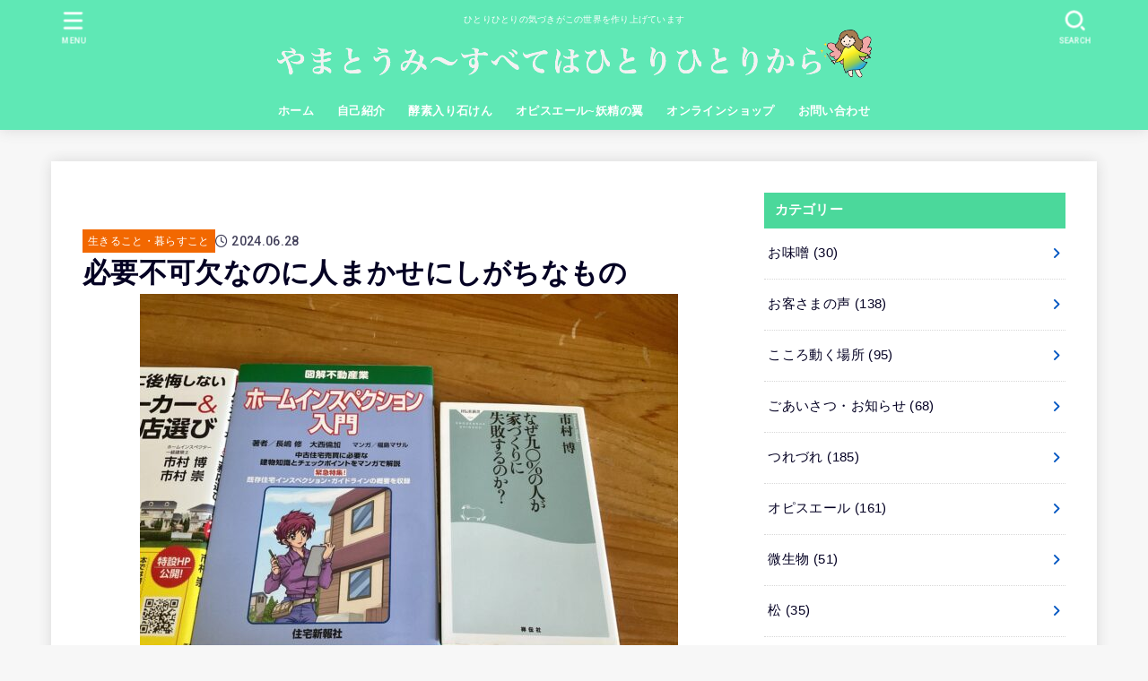

--- FILE ---
content_type: text/html; charset=UTF-8
request_url: https://samariablog.com/%E5%BF%85%E8%A6%81%E4%B8%8D%E5%8F%AF%E6%AC%A0%E3%81%AA%E3%81%AE%E3%81%AB%E4%BA%BA%E3%81%BE%E3%81%8B%E3%81%9B%E3%81%AB%E3%81%97%E3%81%8C%E3%81%A1%E3%81%AA%E3%82%82%E3%81%AE/8412/
body_size: 29795
content:
<!doctype html>
<html lang="ja">
<head>
<meta charset="utf-8">
<meta http-equiv="X-UA-Compatible" content="IE=edge">
<meta name="HandheldFriendly" content="True">
<meta name="MobileOptimized" content="320">
<meta name="viewport" content="width=device-width, initial-scale=1.0, viewport-fit=cover">
<link rel="pingback" href="https://samariablog.com/xmlrpc.php">
<title>必要不可欠なのに人まかせにしがちなもの &#8211; やまとうみ〜すべてはひとりひとりから</title>
<meta name='robots' content='max-image-preview:large' />
<link rel='dns-prefetch' href='//webfonts.xserver.jp' />
<link rel='dns-prefetch' href='//www.google.com' />
<link rel='dns-prefetch' href='//fonts.googleapis.com' />
<link rel='dns-prefetch' href='//cdnjs.cloudflare.com' />
<link rel="alternate" type="application/rss+xml" title="やまとうみ〜すべてはひとりひとりから &raquo; フィード" href="https://samariablog.com/feed/" />
<link rel="alternate" type="application/rss+xml" title="やまとうみ〜すべてはひとりひとりから &raquo; コメントフィード" href="https://samariablog.com/comments/feed/" />
<link rel="alternate" type="application/rss+xml" title="やまとうみ〜すべてはひとりひとりから &raquo; 必要不可欠なのに人まかせにしがちなもの のコメントのフィード" href="https://samariablog.com/%e5%bf%85%e8%a6%81%e4%b8%8d%e5%8f%af%e6%ac%a0%e3%81%aa%e3%81%ae%e3%81%ab%e4%ba%ba%e3%81%be%e3%81%8b%e3%81%9b%e3%81%ab%e3%81%97%e3%81%8c%e3%81%a1%e3%81%aa%e3%82%82%e3%81%ae/8412/feed/" />
<link rel="alternate" title="oEmbed (JSON)" type="application/json+oembed" href="https://samariablog.com/wp-json/oembed/1.0/embed?url=https%3A%2F%2Fsamariablog.com%2F%25e5%25bf%2585%25e8%25a6%2581%25e4%25b8%258d%25e5%258f%25af%25e6%25ac%25a0%25e3%2581%25aa%25e3%2581%25ae%25e3%2581%25ab%25e4%25ba%25ba%25e3%2581%25be%25e3%2581%258b%25e3%2581%259b%25e3%2581%25ab%25e3%2581%2597%25e3%2581%258c%25e3%2581%25a1%25e3%2581%25aa%25e3%2582%2582%25e3%2581%25ae%2F8412%2F" />
<link rel="alternate" title="oEmbed (XML)" type="text/xml+oembed" href="https://samariablog.com/wp-json/oembed/1.0/embed?url=https%3A%2F%2Fsamariablog.com%2F%25e5%25bf%2585%25e8%25a6%2581%25e4%25b8%258d%25e5%258f%25af%25e6%25ac%25a0%25e3%2581%25aa%25e3%2581%25ae%25e3%2581%25ab%25e4%25ba%25ba%25e3%2581%25be%25e3%2581%258b%25e3%2581%259b%25e3%2581%25ab%25e3%2581%2597%25e3%2581%258c%25e3%2581%25a1%25e3%2581%25aa%25e3%2582%2582%25e3%2581%25ae%2F8412%2F&#038;format=xml" />
<style id='wp-img-auto-sizes-contain-inline-css' type='text/css'>
img:is([sizes=auto i],[sizes^="auto," i]){contain-intrinsic-size:3000px 1500px}
/*# sourceURL=wp-img-auto-sizes-contain-inline-css */
</style>
<style id='wp-emoji-styles-inline-css' type='text/css'>

	img.wp-smiley, img.emoji {
		display: inline !important;
		border: none !important;
		box-shadow: none !important;
		height: 1em !important;
		width: 1em !important;
		margin: 0 0.07em !important;
		vertical-align: -0.1em !important;
		background: none !important;
		padding: 0 !important;
	}
/*# sourceURL=wp-emoji-styles-inline-css */
</style>
<style id='wp-block-library-inline-css' type='text/css'>
:root{--wp-block-synced-color:#7a00df;--wp-block-synced-color--rgb:122,0,223;--wp-bound-block-color:var(--wp-block-synced-color);--wp-editor-canvas-background:#ddd;--wp-admin-theme-color:#007cba;--wp-admin-theme-color--rgb:0,124,186;--wp-admin-theme-color-darker-10:#006ba1;--wp-admin-theme-color-darker-10--rgb:0,107,160.5;--wp-admin-theme-color-darker-20:#005a87;--wp-admin-theme-color-darker-20--rgb:0,90,135;--wp-admin-border-width-focus:2px}@media (min-resolution:192dpi){:root{--wp-admin-border-width-focus:1.5px}}.wp-element-button{cursor:pointer}:root .has-very-light-gray-background-color{background-color:#eee}:root .has-very-dark-gray-background-color{background-color:#313131}:root .has-very-light-gray-color{color:#eee}:root .has-very-dark-gray-color{color:#313131}:root .has-vivid-green-cyan-to-vivid-cyan-blue-gradient-background{background:linear-gradient(135deg,#00d084,#0693e3)}:root .has-purple-crush-gradient-background{background:linear-gradient(135deg,#34e2e4,#4721fb 50%,#ab1dfe)}:root .has-hazy-dawn-gradient-background{background:linear-gradient(135deg,#faaca8,#dad0ec)}:root .has-subdued-olive-gradient-background{background:linear-gradient(135deg,#fafae1,#67a671)}:root .has-atomic-cream-gradient-background{background:linear-gradient(135deg,#fdd79a,#004a59)}:root .has-nightshade-gradient-background{background:linear-gradient(135deg,#330968,#31cdcf)}:root .has-midnight-gradient-background{background:linear-gradient(135deg,#020381,#2874fc)}:root{--wp--preset--font-size--normal:16px;--wp--preset--font-size--huge:42px}.has-regular-font-size{font-size:1em}.has-larger-font-size{font-size:2.625em}.has-normal-font-size{font-size:var(--wp--preset--font-size--normal)}.has-huge-font-size{font-size:var(--wp--preset--font-size--huge)}.has-text-align-center{text-align:center}.has-text-align-left{text-align:left}.has-text-align-right{text-align:right}.has-fit-text{white-space:nowrap!important}#end-resizable-editor-section{display:none}.aligncenter{clear:both}.items-justified-left{justify-content:flex-start}.items-justified-center{justify-content:center}.items-justified-right{justify-content:flex-end}.items-justified-space-between{justify-content:space-between}.screen-reader-text{border:0;clip-path:inset(50%);height:1px;margin:-1px;overflow:hidden;padding:0;position:absolute;width:1px;word-wrap:normal!important}.screen-reader-text:focus{background-color:#ddd;clip-path:none;color:#444;display:block;font-size:1em;height:auto;left:5px;line-height:normal;padding:15px 23px 14px;text-decoration:none;top:5px;width:auto;z-index:100000}html :where(.has-border-color){border-style:solid}html :where([style*=border-top-color]){border-top-style:solid}html :where([style*=border-right-color]){border-right-style:solid}html :where([style*=border-bottom-color]){border-bottom-style:solid}html :where([style*=border-left-color]){border-left-style:solid}html :where([style*=border-width]){border-style:solid}html :where([style*=border-top-width]){border-top-style:solid}html :where([style*=border-right-width]){border-right-style:solid}html :where([style*=border-bottom-width]){border-bottom-style:solid}html :where([style*=border-left-width]){border-left-style:solid}html :where(img[class*=wp-image-]){height:auto;max-width:100%}:where(figure){margin:0 0 1em}html :where(.is-position-sticky){--wp-admin--admin-bar--position-offset:var(--wp-admin--admin-bar--height,0px)}@media screen and (max-width:600px){html :where(.is-position-sticky){--wp-admin--admin-bar--position-offset:0px}}

/*# sourceURL=wp-block-library-inline-css */
</style><style id='wp-block-image-inline-css' type='text/css'>
.wp-block-image>a,.wp-block-image>figure>a{display:inline-block}.wp-block-image img{box-sizing:border-box;height:auto;max-width:100%;vertical-align:bottom}@media not (prefers-reduced-motion){.wp-block-image img.hide{visibility:hidden}.wp-block-image img.show{animation:show-content-image .4s}}.wp-block-image[style*=border-radius] img,.wp-block-image[style*=border-radius]>a{border-radius:inherit}.wp-block-image.has-custom-border img{box-sizing:border-box}.wp-block-image.aligncenter{text-align:center}.wp-block-image.alignfull>a,.wp-block-image.alignwide>a{width:100%}.wp-block-image.alignfull img,.wp-block-image.alignwide img{height:auto;width:100%}.wp-block-image .aligncenter,.wp-block-image .alignleft,.wp-block-image .alignright,.wp-block-image.aligncenter,.wp-block-image.alignleft,.wp-block-image.alignright{display:table}.wp-block-image .aligncenter>figcaption,.wp-block-image .alignleft>figcaption,.wp-block-image .alignright>figcaption,.wp-block-image.aligncenter>figcaption,.wp-block-image.alignleft>figcaption,.wp-block-image.alignright>figcaption{caption-side:bottom;display:table-caption}.wp-block-image .alignleft{float:left;margin:.5em 1em .5em 0}.wp-block-image .alignright{float:right;margin:.5em 0 .5em 1em}.wp-block-image .aligncenter{margin-left:auto;margin-right:auto}.wp-block-image :where(figcaption){margin-bottom:1em;margin-top:.5em}.wp-block-image.is-style-circle-mask img{border-radius:9999px}@supports ((-webkit-mask-image:none) or (mask-image:none)) or (-webkit-mask-image:none){.wp-block-image.is-style-circle-mask img{border-radius:0;-webkit-mask-image:url('data:image/svg+xml;utf8,<svg viewBox="0 0 100 100" xmlns="http://www.w3.org/2000/svg"><circle cx="50" cy="50" r="50"/></svg>');mask-image:url('data:image/svg+xml;utf8,<svg viewBox="0 0 100 100" xmlns="http://www.w3.org/2000/svg"><circle cx="50" cy="50" r="50"/></svg>');mask-mode:alpha;-webkit-mask-position:center;mask-position:center;-webkit-mask-repeat:no-repeat;mask-repeat:no-repeat;-webkit-mask-size:contain;mask-size:contain}}:root :where(.wp-block-image.is-style-rounded img,.wp-block-image .is-style-rounded img){border-radius:9999px}.wp-block-image figure{margin:0}.wp-lightbox-container{display:flex;flex-direction:column;position:relative}.wp-lightbox-container img{cursor:zoom-in}.wp-lightbox-container img:hover+button{opacity:1}.wp-lightbox-container button{align-items:center;backdrop-filter:blur(16px) saturate(180%);background-color:#5a5a5a40;border:none;border-radius:4px;cursor:zoom-in;display:flex;height:20px;justify-content:center;opacity:0;padding:0;position:absolute;right:16px;text-align:center;top:16px;width:20px;z-index:100}@media not (prefers-reduced-motion){.wp-lightbox-container button{transition:opacity .2s ease}}.wp-lightbox-container button:focus-visible{outline:3px auto #5a5a5a40;outline:3px auto -webkit-focus-ring-color;outline-offset:3px}.wp-lightbox-container button:hover{cursor:pointer;opacity:1}.wp-lightbox-container button:focus{opacity:1}.wp-lightbox-container button:focus,.wp-lightbox-container button:hover,.wp-lightbox-container button:not(:hover):not(:active):not(.has-background){background-color:#5a5a5a40;border:none}.wp-lightbox-overlay{box-sizing:border-box;cursor:zoom-out;height:100vh;left:0;overflow:hidden;position:fixed;top:0;visibility:hidden;width:100%;z-index:100000}.wp-lightbox-overlay .close-button{align-items:center;cursor:pointer;display:flex;justify-content:center;min-height:40px;min-width:40px;padding:0;position:absolute;right:calc(env(safe-area-inset-right) + 16px);top:calc(env(safe-area-inset-top) + 16px);z-index:5000000}.wp-lightbox-overlay .close-button:focus,.wp-lightbox-overlay .close-button:hover,.wp-lightbox-overlay .close-button:not(:hover):not(:active):not(.has-background){background:none;border:none}.wp-lightbox-overlay .lightbox-image-container{height:var(--wp--lightbox-container-height);left:50%;overflow:hidden;position:absolute;top:50%;transform:translate(-50%,-50%);transform-origin:top left;width:var(--wp--lightbox-container-width);z-index:9999999999}.wp-lightbox-overlay .wp-block-image{align-items:center;box-sizing:border-box;display:flex;height:100%;justify-content:center;margin:0;position:relative;transform-origin:0 0;width:100%;z-index:3000000}.wp-lightbox-overlay .wp-block-image img{height:var(--wp--lightbox-image-height);min-height:var(--wp--lightbox-image-height);min-width:var(--wp--lightbox-image-width);width:var(--wp--lightbox-image-width)}.wp-lightbox-overlay .wp-block-image figcaption{display:none}.wp-lightbox-overlay button{background:none;border:none}.wp-lightbox-overlay .scrim{background-color:#fff;height:100%;opacity:.9;position:absolute;width:100%;z-index:2000000}.wp-lightbox-overlay.active{visibility:visible}@media not (prefers-reduced-motion){.wp-lightbox-overlay.active{animation:turn-on-visibility .25s both}.wp-lightbox-overlay.active img{animation:turn-on-visibility .35s both}.wp-lightbox-overlay.show-closing-animation:not(.active){animation:turn-off-visibility .35s both}.wp-lightbox-overlay.show-closing-animation:not(.active) img{animation:turn-off-visibility .25s both}.wp-lightbox-overlay.zoom.active{animation:none;opacity:1;visibility:visible}.wp-lightbox-overlay.zoom.active .lightbox-image-container{animation:lightbox-zoom-in .4s}.wp-lightbox-overlay.zoom.active .lightbox-image-container img{animation:none}.wp-lightbox-overlay.zoom.active .scrim{animation:turn-on-visibility .4s forwards}.wp-lightbox-overlay.zoom.show-closing-animation:not(.active){animation:none}.wp-lightbox-overlay.zoom.show-closing-animation:not(.active) .lightbox-image-container{animation:lightbox-zoom-out .4s}.wp-lightbox-overlay.zoom.show-closing-animation:not(.active) .lightbox-image-container img{animation:none}.wp-lightbox-overlay.zoom.show-closing-animation:not(.active) .scrim{animation:turn-off-visibility .4s forwards}}@keyframes show-content-image{0%{visibility:hidden}99%{visibility:hidden}to{visibility:visible}}@keyframes turn-on-visibility{0%{opacity:0}to{opacity:1}}@keyframes turn-off-visibility{0%{opacity:1;visibility:visible}99%{opacity:0;visibility:visible}to{opacity:0;visibility:hidden}}@keyframes lightbox-zoom-in{0%{transform:translate(calc((-100vw + var(--wp--lightbox-scrollbar-width))/2 + var(--wp--lightbox-initial-left-position)),calc(-50vh + var(--wp--lightbox-initial-top-position))) scale(var(--wp--lightbox-scale))}to{transform:translate(-50%,-50%) scale(1)}}@keyframes lightbox-zoom-out{0%{transform:translate(-50%,-50%) scale(1);visibility:visible}99%{visibility:visible}to{transform:translate(calc((-100vw + var(--wp--lightbox-scrollbar-width))/2 + var(--wp--lightbox-initial-left-position)),calc(-50vh + var(--wp--lightbox-initial-top-position))) scale(var(--wp--lightbox-scale));visibility:hidden}}
/*# sourceURL=https://samariablog.com/wp-includes/blocks/image/style.min.css */
</style>
<style id='wp-block-paragraph-inline-css' type='text/css'>
.is-small-text{font-size:.875em}.is-regular-text{font-size:1em}.is-large-text{font-size:2.25em}.is-larger-text{font-size:3em}.has-drop-cap:not(:focus):first-letter{float:left;font-size:8.4em;font-style:normal;font-weight:100;line-height:.68;margin:.05em .1em 0 0;text-transform:uppercase}body.rtl .has-drop-cap:not(:focus):first-letter{float:none;margin-left:.1em}p.has-drop-cap.has-background{overflow:hidden}:root :where(p.has-background){padding:1.25em 2.375em}:where(p.has-text-color:not(.has-link-color)) a{color:inherit}p.has-text-align-left[style*="writing-mode:vertical-lr"],p.has-text-align-right[style*="writing-mode:vertical-rl"]{rotate:180deg}
/*# sourceURL=https://samariablog.com/wp-includes/blocks/paragraph/style.min.css */
</style>
<style id='global-styles-inline-css' type='text/css'>
:root{--wp--preset--aspect-ratio--square: 1;--wp--preset--aspect-ratio--4-3: 4/3;--wp--preset--aspect-ratio--3-4: 3/4;--wp--preset--aspect-ratio--3-2: 3/2;--wp--preset--aspect-ratio--2-3: 2/3;--wp--preset--aspect-ratio--16-9: 16/9;--wp--preset--aspect-ratio--9-16: 9/16;--wp--preset--color--black: #000;--wp--preset--color--cyan-bluish-gray: #abb8c3;--wp--preset--color--white: #fff;--wp--preset--color--pale-pink: #f78da7;--wp--preset--color--vivid-red: #cf2e2e;--wp--preset--color--luminous-vivid-orange: #ff6900;--wp--preset--color--luminous-vivid-amber: #fcb900;--wp--preset--color--light-green-cyan: #7bdcb5;--wp--preset--color--vivid-green-cyan: #00d084;--wp--preset--color--pale-cyan-blue: #8ed1fc;--wp--preset--color--vivid-cyan-blue: #0693e3;--wp--preset--color--vivid-purple: #9b51e0;--wp--preset--color--stk-palette-one: var(--stk-palette-color1);--wp--preset--color--stk-palette-two: var(--stk-palette-color2);--wp--preset--color--stk-palette-three: var(--stk-palette-color3);--wp--preset--color--stk-palette-four: var(--stk-palette-color4);--wp--preset--color--stk-palette-five: var(--stk-palette-color5);--wp--preset--color--stk-palette-six: var(--stk-palette-color6);--wp--preset--color--stk-palette-seven: var(--stk-palette-color7);--wp--preset--color--stk-palette-eight: var(--stk-palette-color8);--wp--preset--color--stk-palette-nine: var(--stk-palette-color9);--wp--preset--color--stk-palette-ten: var(--stk-palette-color10);--wp--preset--color--mainttlbg: var(--main-ttl-bg);--wp--preset--color--mainttltext: var(--main-ttl-color);--wp--preset--color--stkeditorcolor-one: var(--stk-editor-color1);--wp--preset--color--stkeditorcolor-two: var(--stk-editor-color2);--wp--preset--color--stkeditorcolor-three: var(--stk-editor-color3);--wp--preset--gradient--vivid-cyan-blue-to-vivid-purple: linear-gradient(135deg,rgb(6,147,227) 0%,rgb(155,81,224) 100%);--wp--preset--gradient--light-green-cyan-to-vivid-green-cyan: linear-gradient(135deg,rgb(122,220,180) 0%,rgb(0,208,130) 100%);--wp--preset--gradient--luminous-vivid-amber-to-luminous-vivid-orange: linear-gradient(135deg,rgb(252,185,0) 0%,rgb(255,105,0) 100%);--wp--preset--gradient--luminous-vivid-orange-to-vivid-red: linear-gradient(135deg,rgb(255,105,0) 0%,rgb(207,46,46) 100%);--wp--preset--gradient--very-light-gray-to-cyan-bluish-gray: linear-gradient(135deg,rgb(238,238,238) 0%,rgb(169,184,195) 100%);--wp--preset--gradient--cool-to-warm-spectrum: linear-gradient(135deg,rgb(74,234,220) 0%,rgb(151,120,209) 20%,rgb(207,42,186) 40%,rgb(238,44,130) 60%,rgb(251,105,98) 80%,rgb(254,248,76) 100%);--wp--preset--gradient--blush-light-purple: linear-gradient(135deg,rgb(255,206,236) 0%,rgb(152,150,240) 100%);--wp--preset--gradient--blush-bordeaux: linear-gradient(135deg,rgb(254,205,165) 0%,rgb(254,45,45) 50%,rgb(107,0,62) 100%);--wp--preset--gradient--luminous-dusk: linear-gradient(135deg,rgb(255,203,112) 0%,rgb(199,81,192) 50%,rgb(65,88,208) 100%);--wp--preset--gradient--pale-ocean: linear-gradient(135deg,rgb(255,245,203) 0%,rgb(182,227,212) 50%,rgb(51,167,181) 100%);--wp--preset--gradient--electric-grass: linear-gradient(135deg,rgb(202,248,128) 0%,rgb(113,206,126) 100%);--wp--preset--gradient--midnight: linear-gradient(135deg,rgb(2,3,129) 0%,rgb(40,116,252) 100%);--wp--preset--font-size--small: 13px;--wp--preset--font-size--medium: 20px;--wp--preset--font-size--large: 36px;--wp--preset--font-size--x-large: 42px;--wp--preset--spacing--20: 0.44rem;--wp--preset--spacing--30: 0.67rem;--wp--preset--spacing--40: 1rem;--wp--preset--spacing--50: 1.5rem;--wp--preset--spacing--60: 2.25rem;--wp--preset--spacing--70: 3.38rem;--wp--preset--spacing--80: 5.06rem;--wp--preset--shadow--natural: 6px 6px 9px rgba(0, 0, 0, 0.2);--wp--preset--shadow--deep: 12px 12px 50px rgba(0, 0, 0, 0.4);--wp--preset--shadow--sharp: 6px 6px 0px rgba(0, 0, 0, 0.2);--wp--preset--shadow--outlined: 6px 6px 0px -3px rgb(255, 255, 255), 6px 6px rgb(0, 0, 0);--wp--preset--shadow--crisp: 6px 6px 0px rgb(0, 0, 0);}:where(.is-layout-flex){gap: 0.5em;}:where(.is-layout-grid){gap: 0.5em;}body .is-layout-flex{display: flex;}.is-layout-flex{flex-wrap: wrap;align-items: center;}.is-layout-flex > :is(*, div){margin: 0;}body .is-layout-grid{display: grid;}.is-layout-grid > :is(*, div){margin: 0;}:where(.wp-block-columns.is-layout-flex){gap: 2em;}:where(.wp-block-columns.is-layout-grid){gap: 2em;}:where(.wp-block-post-template.is-layout-flex){gap: 1.25em;}:where(.wp-block-post-template.is-layout-grid){gap: 1.25em;}.has-black-color{color: var(--wp--preset--color--black) !important;}.has-cyan-bluish-gray-color{color: var(--wp--preset--color--cyan-bluish-gray) !important;}.has-white-color{color: var(--wp--preset--color--white) !important;}.has-pale-pink-color{color: var(--wp--preset--color--pale-pink) !important;}.has-vivid-red-color{color: var(--wp--preset--color--vivid-red) !important;}.has-luminous-vivid-orange-color{color: var(--wp--preset--color--luminous-vivid-orange) !important;}.has-luminous-vivid-amber-color{color: var(--wp--preset--color--luminous-vivid-amber) !important;}.has-light-green-cyan-color{color: var(--wp--preset--color--light-green-cyan) !important;}.has-vivid-green-cyan-color{color: var(--wp--preset--color--vivid-green-cyan) !important;}.has-pale-cyan-blue-color{color: var(--wp--preset--color--pale-cyan-blue) !important;}.has-vivid-cyan-blue-color{color: var(--wp--preset--color--vivid-cyan-blue) !important;}.has-vivid-purple-color{color: var(--wp--preset--color--vivid-purple) !important;}.has-black-background-color{background-color: var(--wp--preset--color--black) !important;}.has-cyan-bluish-gray-background-color{background-color: var(--wp--preset--color--cyan-bluish-gray) !important;}.has-white-background-color{background-color: var(--wp--preset--color--white) !important;}.has-pale-pink-background-color{background-color: var(--wp--preset--color--pale-pink) !important;}.has-vivid-red-background-color{background-color: var(--wp--preset--color--vivid-red) !important;}.has-luminous-vivid-orange-background-color{background-color: var(--wp--preset--color--luminous-vivid-orange) !important;}.has-luminous-vivid-amber-background-color{background-color: var(--wp--preset--color--luminous-vivid-amber) !important;}.has-light-green-cyan-background-color{background-color: var(--wp--preset--color--light-green-cyan) !important;}.has-vivid-green-cyan-background-color{background-color: var(--wp--preset--color--vivid-green-cyan) !important;}.has-pale-cyan-blue-background-color{background-color: var(--wp--preset--color--pale-cyan-blue) !important;}.has-vivid-cyan-blue-background-color{background-color: var(--wp--preset--color--vivid-cyan-blue) !important;}.has-vivid-purple-background-color{background-color: var(--wp--preset--color--vivid-purple) !important;}.has-black-border-color{border-color: var(--wp--preset--color--black) !important;}.has-cyan-bluish-gray-border-color{border-color: var(--wp--preset--color--cyan-bluish-gray) !important;}.has-white-border-color{border-color: var(--wp--preset--color--white) !important;}.has-pale-pink-border-color{border-color: var(--wp--preset--color--pale-pink) !important;}.has-vivid-red-border-color{border-color: var(--wp--preset--color--vivid-red) !important;}.has-luminous-vivid-orange-border-color{border-color: var(--wp--preset--color--luminous-vivid-orange) !important;}.has-luminous-vivid-amber-border-color{border-color: var(--wp--preset--color--luminous-vivid-amber) !important;}.has-light-green-cyan-border-color{border-color: var(--wp--preset--color--light-green-cyan) !important;}.has-vivid-green-cyan-border-color{border-color: var(--wp--preset--color--vivid-green-cyan) !important;}.has-pale-cyan-blue-border-color{border-color: var(--wp--preset--color--pale-cyan-blue) !important;}.has-vivid-cyan-blue-border-color{border-color: var(--wp--preset--color--vivid-cyan-blue) !important;}.has-vivid-purple-border-color{border-color: var(--wp--preset--color--vivid-purple) !important;}.has-vivid-cyan-blue-to-vivid-purple-gradient-background{background: var(--wp--preset--gradient--vivid-cyan-blue-to-vivid-purple) !important;}.has-light-green-cyan-to-vivid-green-cyan-gradient-background{background: var(--wp--preset--gradient--light-green-cyan-to-vivid-green-cyan) !important;}.has-luminous-vivid-amber-to-luminous-vivid-orange-gradient-background{background: var(--wp--preset--gradient--luminous-vivid-amber-to-luminous-vivid-orange) !important;}.has-luminous-vivid-orange-to-vivid-red-gradient-background{background: var(--wp--preset--gradient--luminous-vivid-orange-to-vivid-red) !important;}.has-very-light-gray-to-cyan-bluish-gray-gradient-background{background: var(--wp--preset--gradient--very-light-gray-to-cyan-bluish-gray) !important;}.has-cool-to-warm-spectrum-gradient-background{background: var(--wp--preset--gradient--cool-to-warm-spectrum) !important;}.has-blush-light-purple-gradient-background{background: var(--wp--preset--gradient--blush-light-purple) !important;}.has-blush-bordeaux-gradient-background{background: var(--wp--preset--gradient--blush-bordeaux) !important;}.has-luminous-dusk-gradient-background{background: var(--wp--preset--gradient--luminous-dusk) !important;}.has-pale-ocean-gradient-background{background: var(--wp--preset--gradient--pale-ocean) !important;}.has-electric-grass-gradient-background{background: var(--wp--preset--gradient--electric-grass) !important;}.has-midnight-gradient-background{background: var(--wp--preset--gradient--midnight) !important;}.has-small-font-size{font-size: var(--wp--preset--font-size--small) !important;}.has-medium-font-size{font-size: var(--wp--preset--font-size--medium) !important;}.has-large-font-size{font-size: var(--wp--preset--font-size--large) !important;}.has-x-large-font-size{font-size: var(--wp--preset--font-size--x-large) !important;}
/*# sourceURL=global-styles-inline-css */
</style>

<style id='classic-theme-styles-inline-css' type='text/css'>
/*! This file is auto-generated */
.wp-block-button__link{color:#fff;background-color:#32373c;border-radius:9999px;box-shadow:none;text-decoration:none;padding:calc(.667em + 2px) calc(1.333em + 2px);font-size:1.125em}.wp-block-file__button{background:#32373c;color:#fff;text-decoration:none}
/*# sourceURL=/wp-includes/css/classic-themes.min.css */
</style>
<link rel='stylesheet' id='contact-form-7-css' href='https://samariablog.com/wp-content/plugins/contact-form-7/includes/css/styles.css?ver=6.1.4' type='text/css' media='all' />
<link rel='stylesheet' id='stk_style-css' href='https://samariablog.com/wp-content/themes/jstork19/style.css?ver=5.17.1' type='text/css' media='all' />
<style id='stk_style-inline-css' type='text/css'>
:root{--stk-base-font-family:"游ゴシック","Yu Gothic","游ゴシック体","YuGothic","Hiragino Kaku Gothic ProN",Meiryo,sans-serif;--stk-base-font-size-pc:103%;--stk-base-font-size-sp:103%;--stk-font-weight:400;--stk-font-feature-settings:normal;--stk-font-awesome-free:"Font Awesome 6 Free";--stk-font-awesome-brand:"Font Awesome 6 Brands";--wp--preset--font-size--medium:clamp(1.2em,2.5vw,20px);--wp--preset--font-size--large:clamp(1.5em,4.5vw,36px);--wp--preset--font-size--x-large:clamp(1.9em,5.25vw,42px);--wp--style--gallery-gap-default:.5em;--stk-flex-style:flex-start;--stk-wrap-width:1166px;--stk-wide-width:980px;--stk-main-width:728px;--stk-side-margin:32px;--stk-post-thumb-ratio:16/10;--stk-post-title-font_size:clamp(1.4em,4vw,1.9em);--stk-h1-font_size:clamp(1.4em,4vw,1.9em);--stk-h2-font_size:clamp(1.2em,2.6vw,1.3em);--stk-h2-normal-font_size:125%;--stk-h3-font_size:clamp(1.1em,2.3vw,1.15em);--stk-h4-font_size:105%;--stk-h5-font_size:100%;--stk-line_height:1.8;--stk-heading-line_height:1.5;--stk-heading-margin_top:2em;--stk-heading-margin_bottom:1em;--stk-margin:1.6em;--stk-h2-margin-rl:-2vw;--stk-el-margin-rl:-4vw;--stk-list-icon-size:1.8em;--stk-list-item-margin:.7em;--stk-list-margin:1em;--stk-h2-border_radius:3px;--stk-h2-border_width:4px;--stk-h3-border_width:4px;--stk-h4-border_width:4px;--stk-wttl-border_radius:0;--stk-wttl-border_width:2px;--stk-supplement-border_radius:4px;--stk-supplement-border_width:2px;--stk-supplement-sat:82%;--stk-supplement-lig:86%;--stk-box-border_radius:4px;--stk-box-border_width:2px;--stk-btn-border_radius:3px;--stk-btn-border_width:2px;--stk-post-radius:0;--stk-postlist-radius:0;--stk-cardlist-radius:0;--stk-shadow-s:1px 2px 10px rgba(0,0,0,.2);--stk-shadow-l:5px 10px 20px rgba(0,0,0,.2);--main-text-color:#040023;--main-link-color:#0356c1;--main-link-color-hover:#c960c7;--main-ttl-bg:#4bd89b;--main-ttl-bg-rgba:rgba(75,216,155,.1);--main-ttl-color:#fff;--header-bg:#5fe8b5;--header-bg-overlay:#ee2;--header-logo-color:#fff;--header-text-color:#fff;--inner-content-bg:#fff;--label-bg:#f26800;--label-text-color:#fff;--slider-text-color:#444;--side-text-color:#040023;--footer-bg:#666;--footer-text-color:#CACACA;--footer-link-color:#f7f7f7;--new-mark-bg:#d581db;--oc-box-blue:#19b4ce;--oc-box-blue-inner:#d4f3ff;--oc-box-red:#ee5656;--oc-box-red-inner:#feeeed;--oc-box-yellow:#f7cf2e;--oc-box-yellow-inner:#fffae2;--oc-box-green:#39cd75;--oc-box-green-inner:#e8fbf0;--oc-box-pink:#f7b2b2;--oc-box-pink-inner:#fee;--oc-box-gray:#9c9c9c;--oc-box-gray-inner:#f5f5f5;--oc-box-black:#313131;--oc-box-black-inner:#404040;--oc-btn-rich_yellow:#f7cf2e;--oc-btn-rich_yellow-sdw:rgba(222,182,21,1);--oc-btn-rich_pink:#ee5656;--oc-btn-rich_pink-sdw:rgba(213,61,61,1);--oc-btn-rich_orange:#ef9b2f;--oc-btn-rich_orange-sdw:rgba(214,130,22,1);--oc-btn-rich_green:#39cd75;--oc-btn-rich_green-sdw:rgba(32,180,92,1);--oc-btn-rich_blue:#19b4ce;--oc-btn-rich_blue-sdw:rgba(0,155,181,1);--oc-base-border-color:rgba(125,125,125,.3);--oc-has-background-basic-padding:1.1em;--stk-maker-yellow:#ff6;--stk-maker-pink:#ffd5d5;--stk-maker-blue:#b5dfff;--stk-maker-green:#cff7c7;--stk-caption-font-size:11px;--stk-palette-color1:#abb8c3;--stk-palette-color2:#f78da7;--stk-palette-color3:#cf2e2e;--stk-palette-color4:#ff6900;--stk-palette-color5:#fcb900;--stk-palette-color6:#7bdcb5;--stk-palette-color7:#00d084;--stk-palette-color8:#8ed1fc;--stk-palette-color9:#0693e3;--stk-palette-color10:#9b51e0;--stk-editor-color1:#1bb4d3;--stk-editor-color2:#f55e5e;--stk-editor-color3:#ee2;--stk-editor-color1-rgba:rgba(27,180,211,.1);--stk-editor-color2-rgba:rgba(245,94,94,.1);--stk-editor-color3-rgba:rgba(238,238,34,.1)}
.fb-likebtn .like_text::after{content:"この記事が気に入ったらフォローしよう！"}#related-box .h_ttl::after{content:"こちらの記事も人気です"}.stk_authorbox>.h_ttl:not(.subtext__none)::after{content:"この記事を書いた人"}#author-newpost .h_ttl::after{content:"このライターの最新記事"}
/*# sourceURL=stk_style-inline-css */
</style>
<link rel='stylesheet' id='stk_child-style-css' href='https://samariablog.com/wp-content/themes/jstork19_custom/style.css' type='text/css' media='all' />
<link rel='stylesheet' id='gf_font-css' href='https://fonts.googleapis.com/css2?family=Roboto:wght@500;900&#038;display=swap' type='text/css' media='all' />
<style id='gf_font-inline-css' type='text/css'>
.gf {font-family: "Roboto", "游ゴシック", "Yu Gothic", "游ゴシック体", "YuGothic", "Hiragino Kaku Gothic ProN", Meiryo, sans-serif;}
/*# sourceURL=gf_font-inline-css */
</style>
<link rel='stylesheet' id='fontawesome-css' href='https://cdnjs.cloudflare.com/ajax/libs/font-awesome/6.7.2/css/all.min.css' type='text/css' media='all' />
<script type="text/javascript" src="https://samariablog.com/wp-includes/js/jquery/jquery.min.js?ver=3.7.1" id="jquery-core-js"></script>
<script type="text/javascript" src="https://samariablog.com/wp-includes/js/jquery/jquery-migrate.min.js?ver=3.4.1" id="jquery-migrate-js"></script>
<script type="text/javascript" id="jquery-js-after">
/* <![CDATA[ */
jQuery(function($){$(".widget_categories li, .widget_nav_menu li").has("ul").toggleClass("accordionMenu");$(".widget ul.children , .widget ul.sub-menu").after("<span class='accordionBtn'></span>");$(".widget ul.children , .widget ul.sub-menu").hide();$("ul .accordionBtn").on("click",function(){$(this).prev("ul").slideToggle();$(this).toggleClass("active")})});
//# sourceURL=jquery-js-after
/* ]]> */
</script>
<script type="text/javascript" src="//webfonts.xserver.jp/js/xserverv3.js?fadein=0&amp;ver=2.0.9" id="typesquare_std-js"></script>
<link rel="https://api.w.org/" href="https://samariablog.com/wp-json/" /><link rel="alternate" title="JSON" type="application/json" href="https://samariablog.com/wp-json/wp/v2/posts/8412" /><link rel="EditURI" type="application/rsd+xml" title="RSD" href="https://samariablog.com/xmlrpc.php?rsd" />

<link rel="canonical" href="https://samariablog.com/%e5%bf%85%e8%a6%81%e4%b8%8d%e5%8f%af%e6%ac%a0%e3%81%aa%e3%81%ae%e3%81%ab%e4%ba%ba%e3%81%be%e3%81%8b%e3%81%9b%e3%81%ab%e3%81%97%e3%81%8c%e3%81%a1%e3%81%aa%e3%82%82%e3%81%ae/8412/" />
<link rel='shortlink' href='https://samariablog.com/?p=8412' />
<meta name="thumbnail" content="https://samariablog.com/wp-content/uploads/2024/06/img_3237-1-e1719447798378.jpg" />
<link rel="icon" href="https://samariablog.com/wp-content/uploads/2024/04/cropped-yosei-chan-32x32.png" sizes="32x32" />
<link rel="icon" href="https://samariablog.com/wp-content/uploads/2024/04/cropped-yosei-chan-192x192.png" sizes="192x192" />
<link rel="apple-touch-icon" href="https://samariablog.com/wp-content/uploads/2024/04/cropped-yosei-chan-180x180.png" />
<meta name="msapplication-TileImage" content="https://samariablog.com/wp-content/uploads/2024/04/cropped-yosei-chan-270x270.png" />
		<style type="text/css" id="wp-custom-css">
			

		</style>
		<script async src="https://www.googletagmanager.com/gtag/js?id=G-V3FEKFNMT4"></script>
<script>
    window.dataLayer = window.dataLayer || [];
    function gtag(){dataLayer.push(arguments);}
    gtag('js', new Date());

    gtag('config', 'G-V3FEKFNMT4');
</script></head>
<body class="wp-singular post-template-default single single-post postid-8412 single-format-standard wp-custom-logo wp-embed-responsive wp-theme-jstork19 wp-child-theme-jstork19_custom gf_Roboto h_layout_pc_center_full h_layout_sp_center">
<svg aria-hidden="true" xmlns="http://www.w3.org/2000/svg" width="0" height="0" focusable="false" role="none" style="visibility: hidden; position: absolute; left: -9999px; overflow: hidden;"><defs><symbol id="svgicon_search_btn" viewBox="0 0 50 50"><path d="M44.35,48.52l-4.95-4.95c-1.17-1.17-1.17-3.07,0-4.24l0,0c1.17-1.17,3.07-1.17,4.24,0l4.95,4.95c1.17,1.17,1.17,3.07,0,4.24 l0,0C47.42,49.7,45.53,49.7,44.35,48.52z"/><path d="M22.81,7c8.35,0,15.14,6.79,15.14,15.14s-6.79,15.14-15.14,15.14S7.67,30.49,7.67,22.14S14.46,7,22.81,7 M22.81,1 C11.13,1,1.67,10.47,1.67,22.14s9.47,21.14,21.14,21.14s21.14-9.47,21.14-21.14S34.49,1,22.81,1L22.81,1z"/></symbol><symbol id="svgicon_nav_btn" viewBox="0 0 50 50"><path d="M45.1,46.5H4.9c-1.6,0-2.9-1.3-2.9-2.9v-0.2c0-1.6,1.3-2.9,2.9-2.9h40.2c1.6,0,2.9,1.3,2.9,2.9v0.2 C48,45.2,46.7,46.5,45.1,46.5z"/><path d="M45.1,28.5H4.9c-1.6,0-2.9-1.3-2.9-2.9v-0.2c0-1.6,1.3-2.9,2.9-2.9h40.2c1.6,0,2.9,1.3,2.9,2.9v0.2 C48,27.2,46.7,28.5,45.1,28.5z"/><path d="M45.1,10.5H4.9C3.3,10.5,2,9.2,2,7.6V7.4c0-1.6,1.3-2.9,2.9-2.9h40.2c1.6,0,2.9,1.3,2.9,2.9v0.2 C48,9.2,46.7,10.5,45.1,10.5z"/></symbol><symbol id="stk-envelope-svg" viewBox="0 0 300 300"><path d="M300.03,81.5c0-30.25-24.75-55-55-55h-190c-30.25,0-55,24.75-55,55v140c0,30.25,24.75,55,55,55h190c30.25,0,55-24.75,55-55 V81.5z M37.4,63.87c4.75-4.75,11.01-7.37,17.63-7.37h190c6.62,0,12.88,2.62,17.63,7.37c4.75,4.75,7.37,11.01,7.37,17.63v5.56 c-0.32,0.2-0.64,0.41-0.95,0.64L160.2,169.61c-0.75,0.44-5.12,2.89-10.17,2.89c-4.99,0-9.28-2.37-10.23-2.94L30.99,87.7 c-0.31-0.23-0.63-0.44-0.95-0.64V81.5C30.03,74.88,32.65,68.62,37.4,63.87z M262.66,239.13c-4.75,4.75-11.01,7.37-17.63,7.37h-190 c-6.62,0-12.88-2.62-17.63-7.37c-4.75-4.75-7.37-11.01-7.37-17.63v-99.48l93.38,70.24c0.16,0.12,0.32,0.24,0.49,0.35 c1.17,0.81,11.88,7.88,26.13,7.88c14.25,0,24.96-7.07,26.14-7.88c0.17-0.11,0.33-0.23,0.49-0.35l93.38-70.24v99.48 C270.03,228.12,267.42,234.38,262.66,239.13z"/></symbol><symbol id="stk-close-svg" viewBox="0 0 384 512"><path fill="currentColor" d="M342.6 150.6c12.5-12.5 12.5-32.8 0-45.3s-32.8-12.5-45.3 0L192 210.7 86.6 105.4c-12.5-12.5-32.8-12.5-45.3 0s-12.5 32.8 0 45.3L146.7 256 41.4 361.4c-12.5 12.5-12.5 32.8 0 45.3s32.8 12.5 45.3 0L192 301.3 297.4 406.6c12.5 12.5 32.8 12.5 45.3 0s12.5-32.8 0-45.3L237.3 256 342.6 150.6z"/></symbol><symbol id="stk-twitter-svg" viewBox="0 0 512 512"><path d="M299.8,219.7L471,20.7h-40.6L281.7,193.4L163,20.7H26l179.6,261.4L26,490.7h40.6l157-182.5L349,490.7h137L299.8,219.7 L299.8,219.7z M244.2,284.3l-18.2-26L81.2,51.2h62.3l116.9,167.1l18.2,26l151.9,217.2h-62.3L244.2,284.3L244.2,284.3z"/></symbol><symbol id="stk-twitter_bird-svg" viewBox="0 0 512 512"><path d="M459.37 151.716c.325 4.548.325 9.097.325 13.645 0 138.72-105.583 298.558-298.558 298.558-59.452 0-114.68-17.219-161.137-47.106 8.447.974 16.568 1.299 25.34 1.299 49.055 0 94.213-16.568 130.274-44.832-46.132-.975-84.792-31.188-98.112-72.772 6.498.974 12.995 1.624 19.818 1.624 9.421 0 18.843-1.3 27.614-3.573-48.081-9.747-84.143-51.98-84.143-102.985v-1.299c13.969 7.797 30.214 12.67 47.431 13.319-28.264-18.843-46.781-51.005-46.781-87.391 0-19.492 5.197-37.36 14.294-52.954 51.655 63.675 129.3 105.258 216.365 109.807-1.624-7.797-2.599-15.918-2.599-24.04 0-57.828 46.782-104.934 104.934-104.934 30.213 0 57.502 12.67 76.67 33.137 23.715-4.548 46.456-13.32 66.599-25.34-7.798 24.366-24.366 44.833-46.132 57.827 21.117-2.273 41.584-8.122 60.426-16.243-14.292 20.791-32.161 39.308-52.628 54.253z"/></symbol><symbol id="stk-bluesky-svg" viewBox="0 0 256 256"><path d="M 60.901 37.747 C 88.061 58.137 117.273 99.482 127.999 121.666 C 138.727 99.482 167.938 58.137 195.099 37.747 C 214.696 23.034 246.45 11.651 246.45 47.874 C 246.45 55.109 242.302 108.648 239.869 117.34 C 231.413 147.559 200.6 155.266 173.189 150.601 C 221.101 158.756 233.288 185.766 206.966 212.776 C 156.975 264.073 135.115 199.905 129.514 183.464 C 128.487 180.449 128.007 179.038 127.999 180.238 C 127.992 179.038 127.512 180.449 126.486 183.464 C 120.884 199.905 99.024 264.073 49.033 212.776 C 22.711 185.766 34.899 158.756 82.81 150.601 C 55.4 155.266 24.587 147.559 16.13 117.34 C 13.697 108.648 9.55 55.109 9.55 47.874 C 9.55 11.651 41.304 23.034 60.901 37.747 Z"/></symbol><symbol id="stk-facebook-svg" viewBox="0 0 512 512"><path d="M504 256C504 119 393 8 256 8S8 119 8 256c0 123.78 90.69 226.38 209.25 245V327.69h-63V256h63v-54.64c0-62.15 37-96.48 93.67-96.48 27.14 0 55.52 4.84 55.52 4.84v61h-31.28c-30.8 0-40.41 19.12-40.41 38.73V256h68.78l-11 71.69h-57.78V501C413.31 482.38 504 379.78 504 256z"/></symbol><symbol id="stk-hatebu-svg" viewBox="0 0 50 50"><path d="M5.53,7.51c5.39,0,10.71,0,16.02,0,.73,0,1.47,.06,2.19,.19,3.52,.6,6.45,3.36,6.99,6.54,.63,3.68-1.34,7.09-5.02,8.67-.32,.14-.63,.27-1.03,.45,3.69,.93,6.25,3.02,7.37,6.59,1.79,5.7-2.32,11.79-8.4,12.05-6.01,.26-12.03,.06-18.13,.06V7.51Zm8.16,28.37c.16,.03,.26,.07,.35,.07,1.82,0,3.64,.03,5.46,0,2.09-.03,3.73-1.58,3.89-3.62,.14-1.87-1.28-3.79-3.27-3.97-2.11-.19-4.25-.04-6.42-.04v7.56Zm-.02-13.77c1.46,0,2.83,0,4.2,0,.29,0,.58,0,.86-.03,1.67-.21,3.01-1.53,3.17-3.12,.16-1.62-.75-3.32-2.36-3.61-1.91-.34-3.89-.25-5.87-.35v7.1Z"/><path d="M43.93,30.53h-7.69V7.59h7.69V30.53Z"/><path d="M44,38.27c0,2.13-1.79,3.86-3.95,3.83-2.12-.03-3.86-1.77-3.85-3.85,0-2.13,1.8-3.86,3.96-3.83,2.12,.03,3.85,1.75,3.84,3.85Z"/></symbol><symbol id="stk-line-svg" viewBox="0 0 32 32"><path d="M25.82 13.151c0.465 0 0.84 0.38 0.84 0.841 0 0.46-0.375 0.84-0.84 0.84h-2.34v1.5h2.34c0.465 0 0.84 0.377 0.84 0.84 0 0.459-0.375 0.839-0.84 0.839h-3.181c-0.46 0-0.836-0.38-0.836-0.839v-6.361c0-0.46 0.376-0.84 0.84-0.84h3.181c0.461 0 0.836 0.38 0.836 0.84 0 0.465-0.375 0.84-0.84 0.84h-2.34v1.5zM20.68 17.172c0 0.36-0.232 0.68-0.576 0.795-0.085 0.028-0.177 0.041-0.265 0.041-0.281 0-0.521-0.12-0.68-0.333l-3.257-4.423v3.92c0 0.459-0.372 0.839-0.841 0.839-0.461 0-0.835-0.38-0.835-0.839v-6.361c0-0.36 0.231-0.68 0.573-0.793 0.080-0.031 0.181-0.044 0.259-0.044 0.26 0 0.5 0.139 0.66 0.339l3.283 4.44v-3.941c0-0.46 0.376-0.84 0.84-0.84 0.46 0 0.84 0.38 0.84 0.84zM13.025 17.172c0 0.459-0.376 0.839-0.841 0.839-0.46 0-0.836-0.38-0.836-0.839v-6.361c0-0.46 0.376-0.84 0.84-0.84 0.461 0 0.837 0.38 0.837 0.84zM9.737 18.011h-3.181c-0.46 0-0.84-0.38-0.84-0.839v-6.361c0-0.46 0.38-0.84 0.84-0.84 0.464 0 0.84 0.38 0.84 0.84v5.521h2.341c0.464 0 0.839 0.377 0.839 0.84 0 0.459-0.376 0.839-0.839 0.839zM32 13.752c0-7.161-7.18-12.989-16-12.989s-16 5.828-16 12.989c0 6.415 5.693 11.789 13.38 12.811 0.521 0.109 1.231 0.344 1.411 0.787 0.16 0.401 0.105 1.021 0.051 1.44l-0.219 1.36c-0.060 0.401-0.32 1.581 1.399 0.86 1.721-0.719 9.221-5.437 12.581-9.3 2.299-2.519 3.397-5.099 3.397-7.957z"/></symbol><symbol id="stk-pokect-svg" viewBox="0 0 50 50"><path d="M8.04,6.5c-2.24,.15-3.6,1.42-3.6,3.7v13.62c0,11.06,11,19.75,20.52,19.68,10.7-.08,20.58-9.11,20.58-19.68V10.2c0-2.28-1.44-3.57-3.7-3.7H8.04Zm8.67,11.08l8.25,7.84,8.26-7.84c3.7-1.55,5.31,2.67,3.79,3.9l-10.76,10.27c-.35,.33-2.23,.33-2.58,0l-10.76-10.27c-1.45-1.36,.44-5.65,3.79-3.9h0Z"/></symbol><symbol id="stk-pinterest-svg" viewBox="0 0 50 50"><path d="M3.63,25c.11-6.06,2.25-11.13,6.43-15.19,4.18-4.06,9.15-6.12,14.94-6.18,6.23,.11,11.34,2.24,15.32,6.38,3.98,4.15,6,9.14,6.05,14.98-.11,6.01-2.25,11.06-6.43,15.15-4.18,4.09-9.15,6.16-14.94,6.21-2,0-4-.31-6.01-.92,.39-.61,.78-1.31,1.17-2.09,.44-.94,1-2.73,1.67-5.34,.17-.72,.42-1.7,.75-2.92,.39,.67,1.06,1.28,2,1.84,2.5,1.17,5.15,1.06,7.93-.33,2.89-1.67,4.9-4.26,6.01-7.76,1-3.67,.88-7.08-.38-10.22-1.25-3.15-3.49-5.41-6.72-6.8-4.06-1.17-8.01-1.04-11.85,.38s-6.51,3.85-8.01,7.3c-.39,1.28-.62,2.55-.71,3.8s-.04,2.47,.12,3.67,.59,2.27,1.25,3.21,1.56,1.67,2.67,2.17c.28,.11,.5,.11,.67,0,.22-.11,.44-.56,.67-1.33s.31-1.31,.25-1.59c-.06-.11-.17-.31-.33-.59-1.17-1.89-1.56-3.88-1.17-5.97,.39-2.09,1.25-3.85,2.59-5.3,2.06-1.84,4.47-2.84,7.22-3,2.75-.17,5.11,.59,7.05,2.25,1.06,1.22,1.74,2.7,2.04,4.42s.31,3.38,0,4.97c-.31,1.59-.85,3.07-1.63,4.47-1.39,2.17-3.03,3.28-4.92,3.34-1.11-.06-2.02-.49-2.71-1.29s-.91-1.74-.62-2.79c.11-.61,.44-1.81,1-3.59s.86-3.12,.92-4c-.17-2.12-1.14-3.2-2.92-3.26-1.39,.17-2.42,.79-3.09,1.88s-1.03,2.32-1.09,3.71c.17,1.62,.42,2.73,.75,3.34-.61,2.5-1.09,4.51-1.42,6.01-.11,.39-.42,1.59-.92,3.59s-.78,3.53-.83,4.59v2.34c-3.95-1.84-7.07-4.49-9.35-7.97-2.28-3.48-3.42-7.33-3.42-11.56Z"/></symbol><symbol id="stk-instagram-svg" viewBox="0 0 448 512"><path d="M224.1 141c-63.6 0-114.9 51.3-114.9 114.9s51.3 114.9 114.9 114.9S339 319.5 339 255.9 287.7 141 224.1 141zm0 189.6c-41.1 0-74.7-33.5-74.7-74.7s33.5-74.7 74.7-74.7 74.7 33.5 74.7 74.7-33.6 74.7-74.7 74.7zm146.4-194.3c0 14.9-12 26.8-26.8 26.8-14.9 0-26.8-12-26.8-26.8s12-26.8 26.8-26.8 26.8 12 26.8 26.8zm76.1 27.2c-1.7-35.9-9.9-67.7-36.2-93.9-26.2-26.2-58-34.4-93.9-36.2-37-2.1-147.9-2.1-184.9 0-35.8 1.7-67.6 9.9-93.9 36.1s-34.4 58-36.2 93.9c-2.1 37-2.1 147.9 0 184.9 1.7 35.9 9.9 67.7 36.2 93.9s58 34.4 93.9 36.2c37 2.1 147.9 2.1 184.9 0 35.9-1.7 67.7-9.9 93.9-36.2 26.2-26.2 34.4-58 36.2-93.9 2.1-37 2.1-147.8 0-184.8zM398.8 388c-7.8 19.6-22.9 34.7-42.6 42.6-29.5 11.7-99.5 9-132.1 9s-102.7 2.6-132.1-9c-19.6-7.8-34.7-22.9-42.6-42.6-11.7-29.5-9-99.5-9-132.1s-2.6-102.7 9-132.1c7.8-19.6 22.9-34.7 42.6-42.6 29.5-11.7 99.5-9 132.1-9s102.7-2.6 132.1 9c19.6 7.8 34.7 22.9 42.6 42.6 11.7 29.5 9 99.5 9 132.1s2.7 102.7-9 132.1z"/></symbol><symbol id="stk-youtube-svg" viewBox="0 0 576 512"><path d="M549.655 124.083c-6.281-23.65-24.787-42.276-48.284-48.597C458.781 64 288 64 288 64S117.22 64 74.629 75.486c-23.497 6.322-42.003 24.947-48.284 48.597-11.412 42.867-11.412 132.305-11.412 132.305s0 89.438 11.412 132.305c6.281 23.65 24.787 41.5 48.284 47.821C117.22 448 288 448 288 448s170.78 0 213.371-11.486c23.497-6.321 42.003-24.171 48.284-47.821 11.412-42.867 11.412-132.305 11.412-132.305s0-89.438-11.412-132.305zm-317.51 213.508V175.185l142.739 81.205-142.739 81.201z"/></symbol><symbol id="stk-tiktok-svg" viewBox="0 0 448 512"><path d="M448,209.91a210.06,210.06,0,0,1-122.77-39.25V349.38A162.55,162.55,0,1,1,185,188.31V278.2a74.62,74.62,0,1,0,52.23,71.18V0l88,0a121.18,121.18,0,0,0,1.86,22.17h0A122.18,122.18,0,0,0,381,102.39a121.43,121.43,0,0,0,67,20.14Z"/></symbol><symbol id="stk-feedly-svg" viewBox="0 0 50 50"><path d="M20.42,44.65h9.94c1.59,0,3.12-.63,4.25-1.76l12-12c2.34-2.34,2.34-6.14,0-8.48L29.64,5.43c-2.34-2.34-6.14-2.34-8.48,0L4.18,22.4c-2.34,2.34-2.34,6.14,0,8.48l12,12c1.12,1.12,2.65,1.76,4.24,1.76Zm-2.56-11.39l-.95-.95c-.39-.39-.39-1.02,0-1.41l7.07-7.07c.39-.39,1.02-.39,1.41,0l2.12,2.12c.39,.39,.39,1.02,0,1.41l-5.9,5.9c-.19,.19-.44,.29-.71,.29h-2.34c-.27,0-.52-.11-.71-.29Zm10.36,4.71l-.95,.95c-.19,.19-.44,.29-.71,.29h-2.34c-.27,0-.52-.11-.71-.29l-.95-.95c-.39-.39-.39-1.02,0-1.41l2.12-2.12c.39-.39,1.02-.39,1.41,0l2.12,2.12c.39,.39,.39,1.02,0,1.41ZM11.25,25.23l12.73-12.73c.39-.39,1.02-.39,1.41,0l2.12,2.12c.39,.39,.39,1.02,0,1.41l-11.55,11.55c-.19,.19-.45,.29-.71,.29h-2.34c-.27,0-.52-.11-.71-.29l-.95-.95c-.39-.39-.39-1.02,0-1.41Z"/></symbol><symbol id="stk-amazon-svg" viewBox="0 0 512 512"><path class="st0" d="M444.6,421.5L444.6,421.5C233.3,522,102.2,437.9,18.2,386.8c-5.2-3.2-14,0.8-6.4,9.6 C39.8,430.3,131.5,512,251.1,512c119.7,0,191-65.3,199.9-76.7C459.8,424,453.6,417.7,444.6,421.5z"/><path class="st0" d="M504,388.7L504,388.7c-5.7-7.4-34.5-8.8-52.7-6.5c-18.2,2.2-45.5,13.3-43.1,19.9c1.2,2.5,3.7,1.4,16.2,0.3 c12.5-1.2,47.6-5.7,54.9,3.9c7.3,9.6-11.2,55.4-14.6,62.8c-3.3,7.4,1.2,9.3,7.4,4.4c6.1-4.9,17-17.7,24.4-35.7 C503.9,419.6,508.3,394.3,504,388.7z"/><path class="st0" d="M302.6,147.3c-39.3,4.5-90.6,7.3-127.4,23.5c-42.4,18.3-72.2,55.7-72.2,110.7c0,70.4,44.4,105.6,101.4,105.6 c48.2,0,74.5-11.3,111.7-49.3c12.4,17.8,16.4,26.5,38.9,45.2c5,2.7,11.5,2.4,16-1.6l0,0h0c0,0,0,0,0,0l0.2,0.2 c13.5-12,38.1-33.4,51.9-45c5.5-4.6,4.6-11.9,0.2-18c-12.4-17.1-25.5-31.1-25.5-62.8V150.2c0-44.7,3.1-85.7-29.8-116.5 c-26-25-69.1-33.7-102-33.7c-64.4,0-136.3,24-151.5,103.7c-1.5,8.5,4.6,13,10.1,14.2l65.7,7c6.1-0.3,10.6-6.3,11.7-12.4 c5.6-27.4,28.7-40.7,54.5-40.7c13.9,0,29.7,5.1,38,17.6c9.4,13.9,8.2,33,8.2,49.1V147.3z M289.9,288.1 c-10.8,19.1-27.8,30.8-46.9,30.8c-26,0-41.2-19.8-41.2-49.1c0-57.7,51.7-68.2,100.7-68.2v14.7C302.6,242.6,303.2,264.7,289.9,288.1 z"/></symbol><symbol id="stk-user_url-svg" viewBox="0 0 50 50"><path d="M33.62,25c0,1.99-.11,3.92-.3,5.75H16.67c-.19-1.83-.38-3.76-.38-5.75s.19-3.92,.38-5.75h16.66c.19,1.83,.3,3.76,.3,5.75Zm13.65-5.75c.48,1.84,.73,3.76,.73,5.75s-.25,3.91-.73,5.75h-11.06c.19-1.85,.29-3.85,.29-5.75s-.1-3.9-.29-5.75h11.06Zm-.94-2.88h-10.48c-.9-5.74-2.68-10.55-4.97-13.62,7.04,1.86,12.76,6.96,15.45,13.62Zm-13.4,0h-15.87c.55-3.27,1.39-6.17,2.43-8.5,.94-2.12,1.99-3.66,3.01-4.63,1.01-.96,1.84-1.24,2.5-1.24s1.49,.29,2.5,1.24c1.02,.97,2.07,2.51,3.01,4.63,1.03,2.34,1.88,5.23,2.43,8.5h0Zm-29.26,0C6.37,9.72,12.08,4.61,19.12,2.76c-2.29,3.07-4.07,7.88-4.97,13.62H3.67Zm10.12,2.88c-.19,1.85-.37,3.77-.37,5.75s.18,3.9,.37,5.75H2.72c-.47-1.84-.72-3.76-.72-5.75s.25-3.91,.72-5.75H13.79Zm5.71,22.87c-1.03-2.34-1.88-5.23-2.43-8.5h15.87c-.55,3.27-1.39,6.16-2.43,8.5-.94,2.13-1.99,3.67-3.01,4.64-1.01,.95-1.84,1.24-2.58,1.24-.58,0-1.41-.29-2.42-1.24-1.02-.97-2.07-2.51-3.01-4.64h0Zm-.37,5.12c-7.04-1.86-12.76-6.96-15.45-13.62H14.16c.9,5.74,2.68,10.55,4.97,13.62h0Zm11.75,0c2.29-3.07,4.07-7.88,4.97-13.62h10.48c-2.7,6.66-8.41,11.76-15.45,13.62h0Z"/></symbol><symbol id="stk-link-svg" viewBox="0 0 256 256"><path d="M85.56787,153.44629l67.88281-67.88184a12.0001,12.0001,0,1,1,16.97071,16.97071L102.53857,170.417a12.0001,12.0001,0,1,1-16.9707-16.9707ZM136.478,170.4248,108.19385,198.709a36,36,0,0,1-50.91211-50.91113l28.28418-28.28418A12.0001,12.0001,0,0,0,68.59521,102.543L40.311,130.82715a60.00016,60.00016,0,0,0,84.85351,84.85254l28.28418-28.28418A12.0001,12.0001,0,0,0,136.478,170.4248ZM215.6792,40.3125a60.06784,60.06784,0,0,0-84.85352,0L102.5415,68.59668a12.0001,12.0001,0,0,0,16.97071,16.9707L147.79639,57.2832a36,36,0,0,1,50.91211,50.91114l-28.28418,28.28418a12.0001,12.0001,0,0,0,16.9707,16.9707L215.6792,125.165a60.00052,60.00052,0,0,0,0-84.85254Z"/></symbol></defs></svg>
<div id="container">

<header id="header" class="stk_header"><div class="inner-header wrap"><div class="site__logo fs_l"><p class="site_description">ひとりひとりの気づきがこの世界を作り上げています</p><p class="site__logo__title img"><a href="https://samariablog.com/" class="custom-logo-link" rel="home"><img width="2326" height="210" src="https://samariablog.com/wp-content/uploads/2022/02/cropped-f6baef4c928e3bf702a5c78a9e5344c3.png" class="custom-logo" alt="やまとうみ〜すべてはひとりひとりから" decoding="async" fetchpriority="high" srcset="https://samariablog.com/wp-content/uploads/2022/02/cropped-f6baef4c928e3bf702a5c78a9e5344c3.png 2326w, https://samariablog.com/wp-content/uploads/2022/02/cropped-f6baef4c928e3bf702a5c78a9e5344c3-300x27.png 300w, https://samariablog.com/wp-content/uploads/2022/02/cropped-f6baef4c928e3bf702a5c78a9e5344c3-1024x92.png 1024w, https://samariablog.com/wp-content/uploads/2022/02/cropped-f6baef4c928e3bf702a5c78a9e5344c3-768x69.png 768w, https://samariablog.com/wp-content/uploads/2022/02/cropped-f6baef4c928e3bf702a5c78a9e5344c3-1536x139.png 1536w, https://samariablog.com/wp-content/uploads/2022/02/cropped-f6baef4c928e3bf702a5c78a9e5344c3-2048x185.png 2048w, https://samariablog.com/wp-content/uploads/2022/02/cropped-f6baef4c928e3bf702a5c78a9e5344c3-485x44.png 485w" sizes="(max-width: 2326px) 100vw, 2326px" /></a></p></div><nav class="stk_g_nav stk-hidden_sp"><ul id="menu-%e3%83%9a%e3%83%bc%e3%82%b8%e6%9c%80%e4%b8%8b%e9%83%a8%e3%81%ae%e3%83%8a%e3%83%93" class="ul__g_nav gnav_m"><li id="menu-item-40" class="menu-item menu-item-type-custom menu-item-object-custom menu-item-home menu-item-40"><a href="https://samariablog.com">ホーム</a></li>
<li id="menu-item-41" class="menu-item menu-item-type-post_type menu-item-object-page menu-item-41"><a href="https://samariablog.com/%e8%87%aa%e5%b7%b1%e7%b4%b9%e4%bb%8b/">自己紹介</a></li>
<li id="menu-item-561" class="menu-item menu-item-type-post_type menu-item-object-page menu-item-561"><a href="https://samariablog.com/%e9%85%b5%e7%b4%a0%e5%85%a5%e3%82%8a%e7%9f%b3%e3%81%91%e3%82%93/">酵素入り石けん</a></li>
<li id="menu-item-612" class="menu-item menu-item-type-post_type menu-item-object-page menu-item-has-children menu-item-612"><a href="https://samariablog.com/%e3%82%aa%e3%83%94%e3%82%b9%e3%82%a8%e3%83%bc%e3%83%ab%e5%a6%96%e7%b2%be%e3%81%ae%e7%bf%bc/">オピスエール~妖精の翼</a>
<ul class="sub-menu">
	<li id="menu-item-563" class="menu-item menu-item-type-post_type menu-item-object-page menu-item-563"><a href="https://samariablog.com/%e8%87%aa%e5%b7%b1%e7%b4%b9%e4%bb%8b/%e6%b6%b2%e3%83%90%e3%82%a4%e3%82%aa%e3%81%a8%e3%80%8c%e3%82%aa%e3%83%94%e3%82%b9%e3%82%a8%e3%83%bc%e3%83%ab%e3%80%8d%e3%81%a8%e3%80%8d%e9%85%b5%e7%b4%a0%e5%85%a5%e3%82%8a%e7%9f%b3%e3%81%91%e3%82%93/">用途・原材料・価格について</a></li>
	<li id="menu-item-616" class="menu-item menu-item-type-post_type menu-item-object-page menu-item-616"><a href="https://samariablog.com/%e4%bd%bf%e3%81%84%e6%96%b9%e3%83%bb%e5%8a%b9%e6%9e%9c%e3%81%ab%e3%81%a4%e3%81%84%e3%81%a6/">使い方・効果について</a></li>
	<li id="menu-item-625" class="menu-item menu-item-type-post_type menu-item-object-page menu-item-625"><a href="https://samariablog.com/%e3%82%aa%e3%83%94%e3%82%b9%e3%82%a8%e3%83%bc%e3%83%ab%e3%81%ae%e7%9b%ae%e3%81%ab%e8%a6%8b%e3%81%88%e3%81%aa%e3%81%84%e3%81%af%e3%81%9f%e3%82%89%e3%81%8d/">オピスエールの目に見えないはたらき</a></li>
</ul>
</li>
<li id="menu-item-49" class="menu-item menu-item-type-custom menu-item-object-custom menu-item-49"><a href="https://yamatoumi358.stores.jp/">オンラインショップ</a></li>
<li id="menu-item-565" class="menu-item menu-item-type-post_type menu-item-object-page menu-item-565"><a href="https://samariablog.com/%e3%81%8a%e5%95%8f%e3%81%84%e5%90%88%e3%82%8f%e3%81%9b/">お問い合わせ</a></li>
</ul></nav><nav class="stk_g_nav fadeIn stk-hidden_pc"><ul id="menu-%e3%83%9a%e3%83%bc%e3%82%b8%e6%9c%80%e4%b8%8b%e9%83%a8%e3%81%ae%e3%83%8a%e3%83%93-1" class="ul__g_nav"><li class="menu-item menu-item-type-custom menu-item-object-custom menu-item-home menu-item-40"><a href="https://samariablog.com">ホーム</a></li>
<li class="menu-item menu-item-type-post_type menu-item-object-page menu-item-41"><a href="https://samariablog.com/%e8%87%aa%e5%b7%b1%e7%b4%b9%e4%bb%8b/">自己紹介</a></li>
<li class="menu-item menu-item-type-post_type menu-item-object-page menu-item-561"><a href="https://samariablog.com/%e9%85%b5%e7%b4%a0%e5%85%a5%e3%82%8a%e7%9f%b3%e3%81%91%e3%82%93/">酵素入り石けん</a></li>
<li class="menu-item menu-item-type-post_type menu-item-object-page menu-item-has-children menu-item-612"><a href="https://samariablog.com/%e3%82%aa%e3%83%94%e3%82%b9%e3%82%a8%e3%83%bc%e3%83%ab%e5%a6%96%e7%b2%be%e3%81%ae%e7%bf%bc/">オピスエール~妖精の翼</a>
<ul class="sub-menu">
	<li class="menu-item menu-item-type-post_type menu-item-object-page menu-item-563"><a href="https://samariablog.com/%e8%87%aa%e5%b7%b1%e7%b4%b9%e4%bb%8b/%e6%b6%b2%e3%83%90%e3%82%a4%e3%82%aa%e3%81%a8%e3%80%8c%e3%82%aa%e3%83%94%e3%82%b9%e3%82%a8%e3%83%bc%e3%83%ab%e3%80%8d%e3%81%a8%e3%80%8d%e9%85%b5%e7%b4%a0%e5%85%a5%e3%82%8a%e7%9f%b3%e3%81%91%e3%82%93/">用途・原材料・価格について</a></li>
	<li class="menu-item menu-item-type-post_type menu-item-object-page menu-item-616"><a href="https://samariablog.com/%e4%bd%bf%e3%81%84%e6%96%b9%e3%83%bb%e5%8a%b9%e6%9e%9c%e3%81%ab%e3%81%a4%e3%81%84%e3%81%a6/">使い方・効果について</a></li>
	<li class="menu-item menu-item-type-post_type menu-item-object-page menu-item-625"><a href="https://samariablog.com/%e3%82%aa%e3%83%94%e3%82%b9%e3%82%a8%e3%83%bc%e3%83%ab%e3%81%ae%e7%9b%ae%e3%81%ab%e8%a6%8b%e3%81%88%e3%81%aa%e3%81%84%e3%81%af%e3%81%9f%e3%82%89%e3%81%8d/">オピスエールの目に見えないはたらき</a></li>
</ul>
</li>
<li class="menu-item menu-item-type-custom menu-item-object-custom menu-item-49"><a href="https://yamatoumi358.stores.jp/">オンラインショップ</a></li>
<li class="menu-item menu-item-type-post_type menu-item-object-page menu-item-565"><a href="https://samariablog.com/%e3%81%8a%e5%95%8f%e3%81%84%e5%90%88%e3%82%8f%e3%81%9b/">お問い合わせ</a></li>
</ul></nav><a href="#searchbox" data-remodal-target="searchbox" class="nav_btn search_btn" aria-label="SEARCH" title="SEARCH">
            <svg class="stk_svgicon nav_btn__svgicon">
            	<use xlink:href="#svgicon_search_btn"/>
            </svg>
            <span class="text gf">search</span></a><a href="#spnavi" data-remodal-target="spnavi" class="nav_btn menu_btn" aria-label="MENU" title="MENU">
            <svg class="stk_svgicon nav_btn__svgicon">
            	<use xlink:href="#svgicon_nav_btn"/>
            </svg>
			<span class="text gf">menu</span></a></div></header>
<div id="content">
<div id="inner-content" class="fadeIn wrap">

<main id="main">
<article id="post-8412" class="post-8412 post type-post status-publish format-standard has-post-thumbnail hentry category-ikirukotokurasukoto article">
<div id="text-7" class="widget widget_text">			<div class="textwidget"></div>
		</div><header class="article-header entry-header">

<p class="byline entry-meta vcard"><span class="cat-name cat-id-19"><a href="https://samariablog.com/category/ikirukotokurasukoto/">生きること・暮らすこと</a></span><time class="time__date gf entry-date updated" datetime="2024-06-28">2024.06.28</time></p><h1 class="entry-title post-title" itemprop="headline" rel="bookmark">必要不可欠なのに人まかせにしがちなもの</h1><figure class="eyecatch stk_post_main_thum"><img width="600" height="450" src="https://samariablog.com/wp-content/uploads/2024/06/img_3237-1-e1719447798378.jpg" class="stk_post_main_thum__img wp-post-image" alt="" decoding="async" /></figure><ul class="sns_btn__ul --style-rich"><li class="sns_btn__li twitter"><a class="sns_btn__link" target="blank" 
				href="//twitter.com/intent/tweet?url=https%3A%2F%2Fsamariablog.com%2F%25e5%25bf%2585%25e8%25a6%2581%25e4%25b8%258d%25e5%258f%25af%25e6%25ac%25a0%25e3%2581%25aa%25e3%2581%25ae%25e3%2581%25ab%25e4%25ba%25ba%25e3%2581%25be%25e3%2581%258b%25e3%2581%259b%25e3%2581%25ab%25e3%2581%2597%25e3%2581%258c%25e3%2581%25a1%25e3%2581%25aa%25e3%2582%2582%25e3%2581%25ae%2F8412%2F&text=%E5%BF%85%E8%A6%81%E4%B8%8D%E5%8F%AF%E6%AC%A0%E3%81%AA%E3%81%AE%E3%81%AB%E4%BA%BA%E3%81%BE%E3%81%8B%E3%81%9B%E3%81%AB%E3%81%97%E3%81%8C%E3%81%A1%E3%81%AA%E3%82%82%E3%81%AE&tw_p=tweetbutton" 
				onclick="window.open(this.href, 'tweetwindow', 'width=550, height=450,personalbar=0,toolbar=0,scrollbars=1,resizable=1'); return false;
				">
				<svg class="stk_sns__svgicon"><use xlink:href="#stk-twitter-svg" /></svg>
				<span class="sns_btn__text">ポスト</span></a></li><li class="sns_btn__li facebook"><a class="sns_btn__link" 
				href="//www.facebook.com/sharer.php?src=bm&u=https%3A%2F%2Fsamariablog.com%2F%25e5%25bf%2585%25e8%25a6%2581%25e4%25b8%258d%25e5%258f%25af%25e6%25ac%25a0%25e3%2581%25aa%25e3%2581%25ae%25e3%2581%25ab%25e4%25ba%25ba%25e3%2581%25be%25e3%2581%258b%25e3%2581%259b%25e3%2581%25ab%25e3%2581%2597%25e3%2581%258c%25e3%2581%25a1%25e3%2581%25aa%25e3%2582%2582%25e3%2581%25ae%2F8412%2F&t=%E5%BF%85%E8%A6%81%E4%B8%8D%E5%8F%AF%E6%AC%A0%E3%81%AA%E3%81%AE%E3%81%AB%E4%BA%BA%E3%81%BE%E3%81%8B%E3%81%9B%E3%81%AB%E3%81%97%E3%81%8C%E3%81%A1%E3%81%AA%E3%82%82%E3%81%AE" 
				onclick="javascript:window.open(this.href, '', 'menubar=no,toolbar=no,resizable=yes,scrollbars=yes,height=300,width=600');return false;
				">
				<svg class="stk_sns__svgicon"><use xlink:href="#stk-facebook-svg" /></svg>
				<span class="sns_btn__text">シェア</span></a></li></ul>
</header>

<section class="entry-content cf">


<p><br>それは、「衣食住」の「住」</p>



<p>この住まいに関することは、<br><br>なんだか専門分野のにおいがして<br><br>数年前までほぼ、ひとまかせだったけど<br><br><br>食べるものや身にまとうものと同様に<br><br><br>なくてはならないものなんですよね。<br><br><br></p>



<figure class="wp-block-image size-full is-resized"><img decoding="async" width="600" height="450" src="https://samariablog.com/wp-content/uploads/2024/06/image-4.jpg" alt="" class="wp-image-8416" style="width:491px;height:auto" srcset="https://samariablog.com/wp-content/uploads/2024/06/image-4.jpg 600w, https://samariablog.com/wp-content/uploads/2024/06/image-4-300x225.jpg 300w, https://samariablog.com/wp-content/uploads/2024/06/image-4-485x364.jpg 485w" sizes="(max-width: 600px) 100vw, 600px" /></figure>



<p><br>数年前に自然豊かなところに家がほしいと<br><br>いろいろ調べたところ<br><br>今の自宅を購入したときは<br>あまりにも無知だったことに気づいたんです<br><br>なんの問題もなく住めているのは偶然と縁だけだったのだと。<br><br></p>



<figure class="wp-block-image size-large is-resized"><img decoding="async" width="1024" height="653" src="https://samariablog.com/wp-content/uploads/2024/06/img_3238-e1719448767808-1024x653.jpg" alt="" class="wp-image-8417" style="width:518px;height:auto"/></figure>



<p><br>新築を購入するにしても、中古でも賃貸でも<br><br>そして今の家に住み続けるにしても<br><br>たとえば、<br><br>お風呂の天井を外したところってカビていないだろうかとか<br><br>壁の内側ってどうなっているのだろうかとか<br><br>ここのひび割れって大ごとなの？それともそうでもないの？<br>見えないどこに通じてるの？<br><br>などの<br><br>「見えないところ」こそが大切で<br><br><br>さーっと知っておくだけで<br><br>住まいに関する安心感は格段に変わるはず。<br><br><br>民間の資格で<br><br>「住宅診断士」（ホームインスペクター）という資格があります。<br><br><br>資格を取るつもりは今のところないのだけど<br><br>住まいのこと、ちょっとは知っておこうと<br><br>本を読んだりするようになりました。<br><br><br><br>お料理などの知識と同じように<br><br>だれもが知っていた方が暮らしの役に立つのでは。<br><br><br>家に対する見方の幅が広がって<br><br>とてもおもしろい！です。<br><br></p>



<figure class="wp-block-image size-full is-resized"><img decoding="async" width="1024" height="768" src="https://samariablog.com/wp-content/uploads/2024/06/image-5.jpg" alt="" class="wp-image-8418" style="width:470px;height:auto" srcset="https://samariablog.com/wp-content/uploads/2024/06/image-5.jpg 1024w, https://samariablog.com/wp-content/uploads/2024/06/image-5-300x225.jpg 300w, https://samariablog.com/wp-content/uploads/2024/06/image-5-768x576.jpg 768w, https://samariablog.com/wp-content/uploads/2024/06/image-5-485x364.jpg 485w" sizes="(max-width: 1024px) 100vw, 1024px" /></figure>



<p>人口がどう見ても減っていくであろうこれからは<br>不便な場所に新築を立てる必要は少なくなって<br>中古物件を視野に入れる人がほとんどになっていくのでしょう<br><br>内装や設備はいわゆる「お化粧」の部分で<br>あとでもどうにでも変えられるものだけど<br><br>中の構造などの不備は<br>場合によっては致命的になるので<br><br>住まいに関する「入り口」くらいは知っておいて<br><br>今後、不動産の売買に関わることがあったときは<br>ある程度は勉強しておいた上で<br><br>中立的で第３者的な<br>ホームインスペクターさんに間に入ってもらおうと考えています<br><br>あと、これはとても意外に感じたことなのだけど<br><br>住宅を売買したり借りたりするときにお世話になる<br>不動産営業の方は<br>「売買」「貸し借り」を請け負う方なので<br>実は「住まいのプロ」ではないし<br><br>一級建築士の資格などを持つ設計士さんは<br>「施工」のプロではないんです。<br>驚きながらも「それはそうだな」と納得。<br>お医者さんも専門分野がありますから<br>全てに通じていることは、まれだと思っておいた方がいいのでしょうね。<br><br><br><br></p>



<div class="wp-block-stk-plugin-cbox cbox intitle is-style-site_color type_normal"><div class="box_title"><span class="span__box_title">今後の予定についてなど</span></div><div class="cboxcomment">
<p>・9月に<a href="http://horobashatei.world/index.html">ほろ馬車亭</a>さんで石けんクラスを開く予定です</p>



<p>・<a href="https://yamatoumi358.stores.jp/?category_id=5f116cf04adba07cefdc8093">キッチンボーケット石けん</a>は完売しています<br>　次回は7月下旬ごろにご用意します</p>
</div></div>



<div class="wp-block-stk-plugin-cbox cbox intitle is-style-site_color type_normal"><div class="box_title"><span class="span__box_title">オピスエール〜妖精の翼</span></div><div class="cboxcomment">
<p><a href="https://samariablog.com/category/%e3%81%8a%e5%ae%a2%e3%81%95%e3%81%be%e3%81%ae%e5%a3%b0/">お客さまの声</a>に皆さまのさまざまなご活用法を載せてあります<br><br>「なんとなく気持ちがいい」とのお声が一番多く<br><br>汚れやにおい落としだけでなく<br>家の浄化にも役立つ、森の微生物が入った液体です<br><br>お掃除が苦手な方もぜひお手にとられてみてください<br>「お掃除が楽しくなった」とのお声も多くいただきます</p>



<p>オピスエール~妖精の翼のご注文は<a href="https://yamatoumi358.stores.jp/">オンラインショップ</a>へお願いします<br><br><a href="https://358samaria.exblog.jp/29667509/">おとくな２リットル６本セットのご案内</a></p>
</div></div>

</section>

<footer class="article-footer"><ul class="post-categories">
	<li><a href="https://samariablog.com/category/ikirukotokurasukoto/" rel="category tag">生きること・暮らすこと</a></li></ul></footer>
</article>

<div id="single_foot">

<div class="sharewrap"><ul class="sns_btn__ul --style-rich"><li class="sns_btn__li twitter"><a class="sns_btn__link" target="blank" 
				href="//twitter.com/intent/tweet?url=https%3A%2F%2Fsamariablog.com%2F%25e5%25bf%2585%25e8%25a6%2581%25e4%25b8%258d%25e5%258f%25af%25e6%25ac%25a0%25e3%2581%25aa%25e3%2581%25ae%25e3%2581%25ab%25e4%25ba%25ba%25e3%2581%25be%25e3%2581%258b%25e3%2581%259b%25e3%2581%25ab%25e3%2581%2597%25e3%2581%258c%25e3%2581%25a1%25e3%2581%25aa%25e3%2582%2582%25e3%2581%25ae%2F8412%2F&text=%E5%BF%85%E8%A6%81%E4%B8%8D%E5%8F%AF%E6%AC%A0%E3%81%AA%E3%81%AE%E3%81%AB%E4%BA%BA%E3%81%BE%E3%81%8B%E3%81%9B%E3%81%AB%E3%81%97%E3%81%8C%E3%81%A1%E3%81%AA%E3%82%82%E3%81%AE&tw_p=tweetbutton" 
				onclick="window.open(this.href, 'tweetwindow', 'width=550, height=450,personalbar=0,toolbar=0,scrollbars=1,resizable=1'); return false;
				">
				<svg class="stk_sns__svgicon"><use xlink:href="#stk-twitter-svg" /></svg>
				<span class="sns_btn__text">ポスト</span></a></li><li class="sns_btn__li facebook"><a class="sns_btn__link" 
				href="//www.facebook.com/sharer.php?src=bm&u=https%3A%2F%2Fsamariablog.com%2F%25e5%25bf%2585%25e8%25a6%2581%25e4%25b8%258d%25e5%258f%25af%25e6%25ac%25a0%25e3%2581%25aa%25e3%2581%25ae%25e3%2581%25ab%25e4%25ba%25ba%25e3%2581%25be%25e3%2581%258b%25e3%2581%259b%25e3%2581%25ab%25e3%2581%2597%25e3%2581%258c%25e3%2581%25a1%25e3%2581%25aa%25e3%2582%2582%25e3%2581%25ae%2F8412%2F&t=%E5%BF%85%E8%A6%81%E4%B8%8D%E5%8F%AF%E6%AC%A0%E3%81%AA%E3%81%AE%E3%81%AB%E4%BA%BA%E3%81%BE%E3%81%8B%E3%81%9B%E3%81%AB%E3%81%97%E3%81%8C%E3%81%A1%E3%81%AA%E3%82%82%E3%81%AE" 
				onclick="javascript:window.open(this.href, '', 'menubar=no,toolbar=no,resizable=yes,scrollbars=yes,height=300,width=600');return false;
				">
				<svg class="stk_sns__svgicon"><use xlink:href="#stk-facebook-svg" /></svg>
				<span class="sns_btn__text">シェア</span></a></li></ul></div>	<div id="respond" class="comment-respond">
		<h3 id="reply-title" class="comment-reply-title">コメントを残す <small><a rel="nofollow" id="cancel-comment-reply-link" href="/%E5%BF%85%E8%A6%81%E4%B8%8D%E5%8F%AF%E6%AC%A0%E3%81%AA%E3%81%AE%E3%81%AB%E4%BA%BA%E3%81%BE%E3%81%8B%E3%81%9B%E3%81%AB%E3%81%97%E3%81%8C%E3%81%A1%E3%81%AA%E3%82%82%E3%81%AE/8412/#respond" style="display:none;">コメントをキャンセル</a></small></h3><form action="https://samariablog.com/wp-comments-post.php" method="post" id="commentform" class="comment-form"><p class="comment-notes"><span id="email-notes">メールアドレスが公開されることはありません。</span> <span class="required-field-message"><span class="required">※</span> が付いている欄は必須項目です</span></p><p class="comment-form-comment"><label for="comment">コメント <span class="required">※</span></label> <textarea id="comment" name="comment" cols="45" rows="8" maxlength="65525" required></textarea></p><p class="comment-form-author"><label for="author">名前 <span class="required">※</span></label> <input id="author" name="author" type="text" value="" size="30" maxlength="245" autocomplete="name" required /></p>
<p class="comment-form-email"><label for="email">メール <span class="required">※</span></label> <input id="email" name="email" type="email" value="" size="30" maxlength="100" aria-describedby="email-notes" autocomplete="email" required /></p>
<p class="comment-form-url"><label for="url">サイト</label> <input id="url" name="url" type="url" value="" size="30" maxlength="200" autocomplete="url" /></p>
<p class="comment-form-cookies-consent"><input id="wp-comment-cookies-consent" name="wp-comment-cookies-consent" type="checkbox" value="yes" /> <label for="wp-comment-cookies-consent">次回のコメントで使用するためブラウザーに自分の名前、メールアドレス、サイトを保存する。</label></p>
<p><img src="https://samariablog.com/wp-content/siteguard/1354253133.png" alt="CAPTCHA"></p><p><label for="siteguard_captcha">上に表示された文字を入力してください。</label><br /><input type="text" name="siteguard_captcha" id="siteguard_captcha" class="input" value="" size="10" aria-required="true" /><input type="hidden" name="siteguard_captcha_prefix" id="siteguard_captcha_prefix" value="1354253133" /></p><p class="form-submit"><input name="submit" type="submit" id="submit" class="submit" value="コメントを送信" /> <input type='hidden' name='comment_post_ID' value='8412' id='comment_post_ID' />
<input type='hidden' name='comment_parent' id='comment_parent' value='0' />
</p><div class="inv-recaptcha-holder"></div></form>	</div><!-- #respond -->
	<div id="np-post"><div class="prev np-post-list"><a href="https://samariablog.com/%e3%80%8c%e3%81%99%e3%81%85%e3%83%bc%e3%81%a3%e3%81%a8%e9%bc%bb%e3%81%8c%e9%80%9a%e3%81%a3%e3%81%9f%e3%81%ae%e3%81%a7%e3%81%99%ef%bc%81%e3%80%8d/8426/" data-text="PREV PAGE"><figure class="eyecatch"><img width="150" height="150" src="https://samariablog.com/wp-content/uploads/2024/03/de07afee-ab4d-4284-822e-b6834091103b-1-e1711506757359-150x150.jpg" class="attachment-thumbnail size-thumbnail wp-post-image" alt="" decoding="async" loading="lazy" /></figure><span class="ttl">「すぅーっと鼻が通ったのです！」</span></a></div><div class="next np-post-list"><a href="https://samariablog.com/%e3%81%99%e3%81%a7%e3%81%ab%e5%8f%8d%e8%bb%a2%e3%81%97%e3%81%a6%e3%81%84%e3%82%8b%e3%80%81%e3%81%84%e3%81%be%e3%81%af%e3%80%8c%e3%83%89%e3%83%af%e3%83%91%e3%83%a9%e3%83%bb%e3%83%a6%e3%82%ac%e3%80%8d/8398/" data-text="NEXT PAGE"><span class="ttl">すでに反転している、いまは「ドワパラ・ユガ」の上昇期</span><figure class="eyecatch"><img width="150" height="150" src="https://samariablog.com/wp-content/uploads/2024/06/img_3141-150x150.jpg" class="attachment-thumbnail size-thumbnail wp-post-image" alt="" decoding="async" loading="lazy" /></figure></a></div></div><div id="related-box" class="original-related"><div class="related-h h_ttl h2"><span class="gf">RECOMMEND</span></div><ul><li class="related_newpost__li">
			<a href="https://samariablog.com/%e9%a3%9f%e6%96%99%e5%80%a4%e4%b8%8a%e3%81%92%e3%81%a7%e3%82%82%e3%81%be%e3%81%a0%e3%81%a7%e3%81%8d%e3%82%8b%e3%81%93%e3%81%a8/4731/">
				<figure class="eyecatch of-cover"><img width="485" height="308" src="https://samariablog.com/wp-content/uploads/2022/07/img_7301-e1657922942579-485x308.jpg" class="archives-eyecatch-image attachment-oc-post-thum wp-post-image" alt="" decoding="async" loading="lazy" srcset="https://samariablog.com/wp-content/uploads/2022/07/img_7301-e1657922942579-485x308.jpg 485w, https://samariablog.com/wp-content/uploads/2022/07/img_7301-e1657922942579-300x191.jpg 300w, https://samariablog.com/wp-content/uploads/2022/07/img_7301-e1657922942579-1024x650.jpg 1024w, https://samariablog.com/wp-content/uploads/2022/07/img_7301-e1657922942579-768x488.jpg 768w, https://samariablog.com/wp-content/uploads/2022/07/img_7301-e1657922942579-1536x975.jpg 1536w, https://samariablog.com/wp-content/uploads/2022/07/img_7301-e1657922942579.jpg 1800w" sizes="auto, (max-width: 485px) 45vw, 485px" /><span class="osusume-label cat-name cat-id-19">生きること・暮らすこと</span></figure><time class="time__date gf">2022.07.16</time><div class="ttl">食料値上げでもまだできること</div>
			</a>
		</li><li class="related_newpost__li">
			<a href="https://samariablog.com/%e7%b8%a6%e3%81%ab%e9%95%b7%e3%81%84%e3%83%99%e3%83%88%e3%83%8a%e3%83%a0%e3%81%af/10171/">
				<figure class="eyecatch of-cover"><img width="485" height="754" src="https://samariablog.com/wp-content/uploads/2025/10/img_2422-e1761729335676-485x754.jpg" class="archives-eyecatch-image attachment-oc-post-thum wp-post-image" alt="" decoding="async" loading="lazy" srcset="https://samariablog.com/wp-content/uploads/2025/10/img_2422-e1761729335676-485x754.jpg 485w, https://samariablog.com/wp-content/uploads/2025/10/img_2422-e1761729335676-193x300.jpg 193w, https://samariablog.com/wp-content/uploads/2025/10/img_2422-e1761729335676-659x1024.jpg 659w, https://samariablog.com/wp-content/uploads/2025/10/img_2422-e1761729335676-768x1193.jpg 768w, https://samariablog.com/wp-content/uploads/2025/10/img_2422-e1761729335676-988x1536.jpg 988w, https://samariablog.com/wp-content/uploads/2025/10/img_2422-e1761729335676.jpg 1287w" sizes="auto, (max-width: 485px) 45vw, 485px" /><span class="osusume-label cat-name cat-id-30">こころ動く場所</span></figure><time class="time__date gf">2025.10.29</time><div class="ttl">縦に長いベトナムは</div>
			</a>
		</li><li class="related_newpost__li">
			<a href="https://samariablog.com/%e5%af%92%e3%81%84%e6%99%82%e6%9c%9f%e3%81%ab%e3%82%82%e3%81%bb%e3%81%8b%e3%81%bb%e3%81%8b%e3%81%a8%e7%9b%ae%e8%a6%9a%e3%82%81%e3%82%8b%e3%81%ab%e3%81%af%ef%bc%88%e8%a3%b8%e3%81%a7%e7%9c%a0%e3%82%8b/3233/">
				<figure class="eyecatch of-cover"><img width="485" height="300" src="https://samariablog.com/wp-content/uploads/2021/04/img_6042-485x300.jpg" class="archives-eyecatch-image attachment-oc-post-thum wp-post-image" alt="" decoding="async" loading="lazy" /><span class="osusume-label cat-name cat-id-29">からだにいいこと</span></figure><time class="time__date gf">2021.10.23</time><div class="ttl">寒い時期にもほかほかと目覚めるには（裸で眠ることについて）</div>
			</a>
		</li><li class="related_newpost__li">
			<a href="https://samariablog.com/%e3%81%93%e3%81%93%e3%81%ab%e3%82%82%e3%81%aa%e3%81%8f%e3%81%a6%e3%81%af%e3%81%aa%e3%82%89%e3%81%aa%e3%81%84%e5%be%ae%e7%94%9f%e7%89%a9%e3%83%bb%e4%bc%9d%e7%b5%b1%e7%9a%84%e3%81%aa%e8%97%8d%e6%9f%93/2684/">
				<figure class="eyecatch of-cover"><img width="485" height="300" src="https://samariablog.com/wp-content/uploads/2021/07/img_6611-scaled-e1627339170700-485x300.jpg" class="archives-eyecatch-image attachment-oc-post-thum wp-post-image" alt="" decoding="async" loading="lazy" /><span class="osusume-label cat-name cat-id-30">こころ動く場所</span></figure><time class="time__date gf">2021.07.27</time><div class="ttl">ここにもなくてはならない微生物・伝統的な藍染め「バニアン工房」（１）</div>
			</a>
		</li><li class="related_newpost__li">
			<a href="https://samariablog.com/%e3%82%a4%e3%83%b3%e3%83%95%e3%83%ac%e5%af%be%e7%ad%96%e3%81%ae%e3%81%b2%e3%81%a8%e3%81%a4%e3%81%a8%e3%81%97%e3%81%a6%e3%82%82%e3%83%bb%e3%81%b2%e3%81%a8%e9%89%a2%e3%81%ae%e6%a5%bd%e3%81%97%e3%81%bf/10005/">
				<figure class="eyecatch of-cover"><img width="485" height="647" src="https://samariablog.com/wp-content/uploads/2025/09/img_1898-485x647.jpg" class="archives-eyecatch-image attachment-oc-post-thum wp-post-image" alt="" decoding="async" loading="lazy" srcset="https://samariablog.com/wp-content/uploads/2025/09/img_1898-485x647.jpg 485w, https://samariablog.com/wp-content/uploads/2025/09/img_1898-225x300.jpg 225w, https://samariablog.com/wp-content/uploads/2025/09/img_1898-768x1024.jpg 768w, https://samariablog.com/wp-content/uploads/2025/09/img_1898-1152x1536.jpg 1152w, https://samariablog.com/wp-content/uploads/2025/09/img_1898-e1757120147299.jpg 600w" sizes="auto, (max-width: 485px) 45vw, 485px" /><span class="osusume-label cat-name cat-id-33">土と植物</span></figure><time class="time__date gf">2025.09.07</time><div class="ttl">インフレ対策のひとつとしても・ひと鉢の楽しみ</div>
			</a>
		</li><li class="related_newpost__li">
			<a href="https://samariablog.com/%e6%9c%89%e5%85%83%e8%91%89%e5%ad%90%e3%81%95%e3%82%93%e3%81%8a%e3%81%99%e3%81%99%e3%82%81%e3%81%ae%e3%80%81%e3%81%8a%e6%b0%97%e3%81%ab%e5%85%a5%e3%82%8a%e3%81%ae%e3%82%ad%e3%83%83%e3%83%81%e3%83%b3-2/1848/">
				<figure class="eyecatch of-cover"><img width="485" height="300" src="https://samariablog.com/wp-content/uploads/2021/03/img_5833-scaled-e1617920836292-485x300.jpg" class="archives-eyecatch-image attachment-oc-post-thum wp-post-image" alt="" decoding="async" loading="lazy" /><span class="osusume-label cat-name cat-id-19">生きること・暮らすこと</span></figure><time class="time__date gf">2021.04.09</time><div class="ttl">有元葉子さんおすすめの、お気に入りのキッチン道具たち（２）</div>
			</a>
		</li><li class="related_newpost__li">
			<a href="https://samariablog.com/%e3%81%a4%e3%81%aa%e3%81%8c%e3%81%a3%e3%81%a6%e3%81%84%e3%82%8b%e8%b6%b3%e3%81%a8%e5%bf%83/1261/">
				<figure class="eyecatch of-cover"><img width="485" height="300" src="https://samariablog.com/wp-content/uploads/2020/10/img_4904-scaled-e1611876750315-485x300.jpg" class="archives-eyecatch-image attachment-oc-post-thum wp-post-image" alt="" decoding="async" loading="lazy" /><span class="osusume-label cat-name cat-id-19">生きること・暮らすこと</span></figure><time class="time__date gf">2021.01.29</time><div class="ttl">つながっている足と心</div>
			</a>
		</li><li class="related_newpost__li">
			<a href="https://samariablog.com/%e4%b8%8d%e5%ae%89%e3%81%8b%e3%82%89%e3%81%af%e6%b7%b7%e4%b9%b1%e3%81%8c%e7%94%9f%e3%81%be%e3%82%8c%e3%82%8b%e3%81%a0%e3%81%91/4306/">
				<figure class="eyecatch of-cover"><img width="485" height="364" src="https://samariablog.com/wp-content/uploads/2022/04/img_8019-485x364.jpg" class="archives-eyecatch-image attachment-oc-post-thum wp-post-image" alt="" decoding="async" loading="lazy" srcset="https://samariablog.com/wp-content/uploads/2022/04/img_8019-485x364.jpg 485w, https://samariablog.com/wp-content/uploads/2022/04/img_8019-300x225.jpg 300w, https://samariablog.com/wp-content/uploads/2022/04/img_8019-1024x768.jpg 1024w, https://samariablog.com/wp-content/uploads/2022/04/img_8019-768x576.jpg 768w, https://samariablog.com/wp-content/uploads/2022/04/img_8019-1536x1152.jpg 1536w, https://samariablog.com/wp-content/uploads/2022/04/img_8019-2048x1536.jpg 2048w, https://samariablog.com/wp-content/uploads/2022/04/img_8019-scaled-e1650839425753.jpg 1800w" sizes="auto, (max-width: 485px) 45vw, 485px" /><span class="osusume-label cat-name cat-id-16">つれづれ</span></figure><time class="time__date gf">2022.04.25</time><div class="ttl">不安からは混乱が生まれるだけ</div>
			</a>
		</li></ul></div>
</div>
</main>
<div id="sidebar1" class="sidebar" role="complementary"><div id="categories-8" class="widget widget_categories"><h4 class="widgettitle gf"><span>カテゴリー</span></h4>
			<ul>
					<li class="cat-item cat-item-31"><a href="https://samariablog.com/category/%e3%81%8a%e5%91%b3%e5%99%8c/">お味噌 <span class="count">(30)</span></a>
</li>
	<li class="cat-item cat-item-27"><a href="https://samariablog.com/category/%e3%81%8a%e5%ae%a2%e3%81%95%e3%81%be%e3%81%ae%e5%a3%b0/">お客さまの声 <span class="count">(138)</span></a>
</li>
	<li class="cat-item cat-item-30"><a href="https://samariablog.com/category/kokorougokubasyo/">こころ動く場所 <span class="count">(95)</span></a>
</li>
	<li class="cat-item cat-item-23"><a href="https://samariablog.com/category/%e3%81%94%e3%81%82%e3%81%84%e3%81%95%e3%81%a4/">ごあいさつ・お知らせ <span class="count">(68)</span></a>
</li>
	<li class="cat-item cat-item-16"><a href="https://samariablog.com/category/turedure/">つれづれ <span class="count">(185)</span></a>
</li>
	<li class="cat-item cat-item-25"><a href="https://samariablog.com/category/%e3%82%aa%e3%83%94%e3%82%b9%e3%82%a8%e3%83%bc%e3%83%ab/">オピスエール <span class="count">(161)</span></a>
</li>
	<li class="cat-item cat-item-32"><a href="https://samariablog.com/category/%e5%be%ae%e7%94%9f%e7%89%a9/">微生物 <span class="count">(51)</span></a>
</li>
	<li class="cat-item cat-item-36"><a href="https://samariablog.com/category/%e6%9d%be/">松 <span class="count">(35)</span></a>
</li>
	<li class="cat-item cat-item-19"><a href="https://samariablog.com/category/ikirukotokurasukoto/">生きること・暮らすこと <span class="count">(577)</span></a>
<ul class='children'>
	<li class="cat-item cat-item-22"><a href="https://samariablog.com/category/ikirukotokurasukoto/osouji/">おそうじ <span class="count">(37)</span></a>
</li>
	<li class="cat-item cat-item-29"><a href="https://samariablog.com/category/ikirukotokurasukoto/%e3%81%8b%e3%82%89%e3%81%a0%e3%81%ab%e3%81%84%e3%81%84%e3%81%93%e3%81%a8/">からだにいいこと <span class="count">(116)</span></a>
</li>
	<li class="cat-item cat-item-35"><a href="https://samariablog.com/category/ikirukotokurasukoto/%e3%83%90%e3%83%a9/">バラ <span class="count">(18)</span></a>
</li>
	<li class="cat-item cat-item-21"><a href="https://samariablog.com/category/ikirukotokurasukoto/taberukoto/">レシピ <span class="count">(24)</span></a>
</li>
	<li class="cat-item cat-item-33"><a href="https://samariablog.com/category/ikirukotokurasukoto/%e5%9c%9f%e3%81%a8%e6%a4%8d%e7%89%a9/">土と植物 <span class="count">(66)</span></a>
</li>
	<li class="cat-item cat-item-24"><a href="https://samariablog.com/category/ikirukotokurasukoto/mainachennji/">生き方のマイナーチェンジ <span class="count">(137)</span></a>
</li>
</ul>
</li>
	<li class="cat-item cat-item-28"><a href="https://samariablog.com/category/%e9%85%b5%e7%b4%a0%e5%85%a5%e3%82%8a%e7%9f%b3%e3%81%91%e3%82%93/">酵素入り石けん <span class="count">(96)</span></a>
</li>
			</ul>

			</div><div id="custom_html-2" class="widget_text widget widget_custom_html"><h4 class="widgettitle gf"><span>プロフィール</span></h4><div class="textwidget custom-html-widget"><div>
<center>
<img alt="プロフィール"  style="border-radius:50%;" src="
https://samariablog.com/wp-content/uploads/2020/10/img_1825-e1601900750114.jpg
" width="180" height="180"></center></div>
<br>
こんにちは
<br>
やまとうみの大島ひろみです
<br>
びわ湖の浄化に貢献した
<br>
酵素が入った石けんを作り
<br>
浄化・調和をはかる、微生物の力を借りた
<br>
液バイオのオピスエールを販売しています
<br>
2020年10月に
<br>
<a href="https://358samaria.exblog.jp">旧ブログ</a>から移転しました
<br>
暮らしに役立つ微生物のお話や
<br>
その時々で感じたこと
<br>
皆さまと共有したいこと
<br>
石けんやオピスエールのこと
<br>
過去の自分におしえてあげたかったことなどを
<br>
つづります
</div></div><div id="archives-3" class="widget widget_archive"><h4 class="widgettitle gf"><span>アーカイブ</span></h4>		<label class="screen-reader-text" for="archives-dropdown-3">アーカイブ</label>
		<select id="archives-dropdown-3" name="archive-dropdown">
			
			<option value="">月を選択</option>
				<option value='https://samariablog.com/date/2026/01/'> 2026年1月 </option>
	<option value='https://samariablog.com/date/2025/12/'> 2025年12月 </option>
	<option value='https://samariablog.com/date/2025/11/'> 2025年11月 </option>
	<option value='https://samariablog.com/date/2025/10/'> 2025年10月 </option>
	<option value='https://samariablog.com/date/2025/09/'> 2025年9月 </option>
	<option value='https://samariablog.com/date/2025/08/'> 2025年8月 </option>
	<option value='https://samariablog.com/date/2025/07/'> 2025年7月 </option>
	<option value='https://samariablog.com/date/2025/06/'> 2025年6月 </option>
	<option value='https://samariablog.com/date/2025/05/'> 2025年5月 </option>
	<option value='https://samariablog.com/date/2025/04/'> 2025年4月 </option>
	<option value='https://samariablog.com/date/2025/03/'> 2025年3月 </option>
	<option value='https://samariablog.com/date/2025/02/'> 2025年2月 </option>
	<option value='https://samariablog.com/date/2025/01/'> 2025年1月 </option>
	<option value='https://samariablog.com/date/2024/12/'> 2024年12月 </option>
	<option value='https://samariablog.com/date/2024/11/'> 2024年11月 </option>
	<option value='https://samariablog.com/date/2024/10/'> 2024年10月 </option>
	<option value='https://samariablog.com/date/2024/09/'> 2024年9月 </option>
	<option value='https://samariablog.com/date/2024/08/'> 2024年8月 </option>
	<option value='https://samariablog.com/date/2024/07/'> 2024年7月 </option>
	<option value='https://samariablog.com/date/2024/06/'> 2024年6月 </option>
	<option value='https://samariablog.com/date/2024/05/'> 2024年5月 </option>
	<option value='https://samariablog.com/date/2024/04/'> 2024年4月 </option>
	<option value='https://samariablog.com/date/2024/03/'> 2024年3月 </option>
	<option value='https://samariablog.com/date/2024/02/'> 2024年2月 </option>
	<option value='https://samariablog.com/date/2024/01/'> 2024年1月 </option>
	<option value='https://samariablog.com/date/2023/12/'> 2023年12月 </option>
	<option value='https://samariablog.com/date/2023/11/'> 2023年11月 </option>
	<option value='https://samariablog.com/date/2023/10/'> 2023年10月 </option>
	<option value='https://samariablog.com/date/2023/09/'> 2023年9月 </option>
	<option value='https://samariablog.com/date/2023/08/'> 2023年8月 </option>
	<option value='https://samariablog.com/date/2023/07/'> 2023年7月 </option>
	<option value='https://samariablog.com/date/2023/06/'> 2023年6月 </option>
	<option value='https://samariablog.com/date/2023/05/'> 2023年5月 </option>
	<option value='https://samariablog.com/date/2023/04/'> 2023年4月 </option>
	<option value='https://samariablog.com/date/2023/03/'> 2023年3月 </option>
	<option value='https://samariablog.com/date/2023/02/'> 2023年2月 </option>
	<option value='https://samariablog.com/date/2023/01/'> 2023年1月 </option>
	<option value='https://samariablog.com/date/2022/12/'> 2022年12月 </option>
	<option value='https://samariablog.com/date/2022/11/'> 2022年11月 </option>
	<option value='https://samariablog.com/date/2022/10/'> 2022年10月 </option>
	<option value='https://samariablog.com/date/2022/09/'> 2022年9月 </option>
	<option value='https://samariablog.com/date/2022/08/'> 2022年8月 </option>
	<option value='https://samariablog.com/date/2022/07/'> 2022年7月 </option>
	<option value='https://samariablog.com/date/2022/06/'> 2022年6月 </option>
	<option value='https://samariablog.com/date/2022/05/'> 2022年5月 </option>
	<option value='https://samariablog.com/date/2022/04/'> 2022年4月 </option>
	<option value='https://samariablog.com/date/2022/03/'> 2022年3月 </option>
	<option value='https://samariablog.com/date/2022/02/'> 2022年2月 </option>
	<option value='https://samariablog.com/date/2022/01/'> 2022年1月 </option>
	<option value='https://samariablog.com/date/2021/12/'> 2021年12月 </option>
	<option value='https://samariablog.com/date/2021/11/'> 2021年11月 </option>
	<option value='https://samariablog.com/date/2021/10/'> 2021年10月 </option>
	<option value='https://samariablog.com/date/2021/09/'> 2021年9月 </option>
	<option value='https://samariablog.com/date/2021/08/'> 2021年8月 </option>
	<option value='https://samariablog.com/date/2021/07/'> 2021年7月 </option>
	<option value='https://samariablog.com/date/2021/06/'> 2021年6月 </option>
	<option value='https://samariablog.com/date/2021/05/'> 2021年5月 </option>
	<option value='https://samariablog.com/date/2021/04/'> 2021年4月 </option>
	<option value='https://samariablog.com/date/2021/03/'> 2021年3月 </option>
	<option value='https://samariablog.com/date/2021/02/'> 2021年2月 </option>
	<option value='https://samariablog.com/date/2021/01/'> 2021年1月 </option>
	<option value='https://samariablog.com/date/2020/12/'> 2020年12月 </option>
	<option value='https://samariablog.com/date/2020/11/'> 2020年11月 </option>
	<option value='https://samariablog.com/date/2020/10/'> 2020年10月 </option>

		</select>

			<script type="text/javascript">
/* <![CDATA[ */

( ( dropdownId ) => {
	const dropdown = document.getElementById( dropdownId );
	function onSelectChange() {
		setTimeout( () => {
			if ( 'escape' === dropdown.dataset.lastkey ) {
				return;
			}
			if ( dropdown.value ) {
				document.location.href = dropdown.value;
			}
		}, 250 );
	}
	function onKeyUp( event ) {
		if ( 'Escape' === event.key ) {
			dropdown.dataset.lastkey = 'escape';
		} else {
			delete dropdown.dataset.lastkey;
		}
	}
	function onClick() {
		delete dropdown.dataset.lastkey;
	}
	dropdown.addEventListener( 'keyup', onKeyUp );
	dropdown.addEventListener( 'click', onClick );
	dropdown.addEventListener( 'change', onSelectChange );
})( "archives-dropdown-3" );

//# sourceURL=WP_Widget_Archives%3A%3Awidget
/* ]]> */
</script>
</div><div id="search-2" class="widget widget_search"><form role="search" method="get" class="searchform" action="https://samariablog.com/">
				<label class="searchform_label">
					<span class="screen-reader-text">検索:</span>
					<input type="search" class="searchform_input" placeholder="検索&hellip;" value="" name="s" />
				</label>
				<button type="submit" class="searchsubmit">
		<svg class="stk_svgicon svgicon_searchform">
            <use xlink:href="#svgicon_search_btn"/>
        </svg>
		</button>
			</form></div><div id="pages-2" class="widget widget_pages"><h4 class="widgettitle gf"><span>固定ページ</span></h4>
			<ul>
				<li class="page_item page-item-139"><a href="https://samariablog.com/%e3%81%8a%e5%95%8f%e3%81%84%e5%90%88%e3%82%8f%e3%81%9b/">お問い合わせ</a></li>
<li class="page_item page-item-611"><a href="https://samariablog.com/%e3%82%aa%e3%83%94%e3%82%b9%e3%82%a8%e3%83%bc%e3%83%ab%e5%a6%96%e7%b2%be%e3%81%ae%e7%bf%bc/">オピスエール~妖精の翼</a></li>
<li class="page_item page-item-623"><a href="https://samariablog.com/%e3%82%aa%e3%83%94%e3%82%b9%e3%82%a8%e3%83%bc%e3%83%ab%e3%81%ae%e7%9b%ae%e3%81%ab%e8%a6%8b%e3%81%88%e3%81%aa%e3%81%84%e3%81%af%e3%81%9f%e3%82%89%e3%81%8d/">オピスエールの目に見えないはたらき</a></li>
<li class="page_item page-item-47"><a href="https://samariablog.com/%e3%82%aa%e3%83%b3%e3%83%a9%e3%82%a4%e3%83%b3%e3%82%b7%e3%83%a7%e3%83%83%e3%83%97/">オンラインショップ</a></li>
<li class="page_item page-item-615"><a href="https://samariablog.com/%e4%bd%bf%e3%81%84%e6%96%b9%e3%83%bb%e5%8a%b9%e6%9e%9c%e3%81%ab%e3%81%a4%e3%81%84%e3%81%a6/">使い方・効果について</a></li>
<li class="page_item page-item-24 page_item_has_children"><a href="https://samariablog.com/%e8%87%aa%e5%b7%b1%e7%b4%b9%e4%bb%8b/">自己紹介</a>
<ul class='children'>
	<li class="page_item page-item-256"><a href="https://samariablog.com/%e8%87%aa%e5%b7%b1%e7%b4%b9%e4%bb%8b/%e6%b6%b2%e3%83%90%e3%82%a4%e3%82%aa%e3%81%a8%e3%80%8c%e3%82%aa%e3%83%94%e3%82%b9%e3%82%a8%e3%83%bc%e3%83%ab%e3%80%8d%e3%81%a8%e3%80%8d%e9%85%b5%e7%b4%a0%e5%85%a5%e3%82%8a%e7%9f%b3%e3%81%91%e3%82%93/">用途・原材料・価格について</a></li>
	<li class="page_item page-item-2"><a href="https://samariablog.com/%e8%87%aa%e5%b7%b1%e7%b4%b9%e4%bb%8b/sample-page/">自己紹介</a></li>
</ul>
</li>
<li class="page_item page-item-267"><a href="https://samariablog.com/%e9%85%b5%e7%b4%a0%e5%85%a5%e3%82%8a%e7%9f%b3%e3%81%91%e3%82%93/">酵素入り石けん</a></li>
			</ul>

			</div></div></div>
</div>

<div id="navbtn_search_content" class="remodal searchbox" data-remodal-id="searchbox" data-remodal-options="hashTracking:false"><form role="search" method="get" class="searchform" action="https://samariablog.com/">
				<label class="searchform_label">
					<span class="screen-reader-text">検索:</span>
					<input type="search" class="searchform_input" placeholder="検索&hellip;" value="" name="s" />
				</label>
				<button type="submit" class="searchsubmit">
		<svg class="stk_svgicon svgicon_searchform">
            <use xlink:href="#svgicon_search_btn"/>
        </svg>
		</button>
			</form><button class="remodal-close" data-remodal-action="close"><svg class="stk_svgicon svgicon_close"><use xlink:href="#stk-close-svg" /></svg><span class="text gf">CLOSE</span></button></div>
<div id="navbtn_menu_content" class="remodal spnavi --modenormal" data-remodal-id="spnavi" data-remodal-options="hashTracking:false"><button class="remodal-close" data-remodal-action="close"><svg class="stk_svgicon svgicon_close"><use xlink:href="#stk-close-svg" /></svg><span class="text gf">CLOSE</span></button><div id="nav_menu-3" class="widget widget_nav_menu"><h4 class="widgettitle gf"><span>メニュー</span></h4><div class="menu-%e3%83%9a%e3%83%bc%e3%82%b8%e6%9c%80%e4%b8%8b%e9%83%a8%e3%81%ae%e3%83%8a%e3%83%93-container"><ul id="menu-%e3%83%9a%e3%83%bc%e3%82%b8%e6%9c%80%e4%b8%8b%e9%83%a8%e3%81%ae%e3%83%8a%e3%83%93-2" class="menu"><li class="menu-item menu-item-type-custom menu-item-object-custom menu-item-home menu-item-40"><a href="https://samariablog.com">ホーム</a></li>
<li class="menu-item menu-item-type-post_type menu-item-object-page menu-item-41"><a href="https://samariablog.com/%e8%87%aa%e5%b7%b1%e7%b4%b9%e4%bb%8b/">自己紹介</a></li>
<li class="menu-item menu-item-type-post_type menu-item-object-page menu-item-561"><a href="https://samariablog.com/%e9%85%b5%e7%b4%a0%e5%85%a5%e3%82%8a%e7%9f%b3%e3%81%91%e3%82%93/">酵素入り石けん</a></li>
<li class="menu-item menu-item-type-post_type menu-item-object-page menu-item-has-children menu-item-612"><a href="https://samariablog.com/%e3%82%aa%e3%83%94%e3%82%b9%e3%82%a8%e3%83%bc%e3%83%ab%e5%a6%96%e7%b2%be%e3%81%ae%e7%bf%bc/">オピスエール~妖精の翼</a>
<ul class="sub-menu">
	<li class="menu-item menu-item-type-post_type menu-item-object-page menu-item-563"><a href="https://samariablog.com/%e8%87%aa%e5%b7%b1%e7%b4%b9%e4%bb%8b/%e6%b6%b2%e3%83%90%e3%82%a4%e3%82%aa%e3%81%a8%e3%80%8c%e3%82%aa%e3%83%94%e3%82%b9%e3%82%a8%e3%83%bc%e3%83%ab%e3%80%8d%e3%81%a8%e3%80%8d%e9%85%b5%e7%b4%a0%e5%85%a5%e3%82%8a%e7%9f%b3%e3%81%91%e3%82%93/">用途・原材料・価格について</a></li>
	<li class="menu-item menu-item-type-post_type menu-item-object-page menu-item-616"><a href="https://samariablog.com/%e4%bd%bf%e3%81%84%e6%96%b9%e3%83%bb%e5%8a%b9%e6%9e%9c%e3%81%ab%e3%81%a4%e3%81%84%e3%81%a6/">使い方・効果について</a></li>
	<li class="menu-item menu-item-type-post_type menu-item-object-page menu-item-625"><a href="https://samariablog.com/%e3%82%aa%e3%83%94%e3%82%b9%e3%82%a8%e3%83%bc%e3%83%ab%e3%81%ae%e7%9b%ae%e3%81%ab%e8%a6%8b%e3%81%88%e3%81%aa%e3%81%84%e3%81%af%e3%81%9f%e3%82%89%e3%81%8d/">オピスエールの目に見えないはたらき</a></li>
</ul>
</li>
<li class="menu-item menu-item-type-custom menu-item-object-custom menu-item-49"><a href="https://yamatoumi358.stores.jp/">オンラインショップ</a></li>
<li class="menu-item menu-item-type-post_type menu-item-object-page menu-item-565"><a href="https://samariablog.com/%e3%81%8a%e5%95%8f%e3%81%84%e5%90%88%e3%82%8f%e3%81%9b/">お問い合わせ</a></li>
</ul></div></div><div id="categories-2" class="widget widget_categories"><h4 class="widgettitle gf"><span>カテゴリー</span></h4>
			<ul>
					<li class="cat-item cat-item-22"><a href="https://samariablog.com/category/ikirukotokurasukoto/osouji/">おそうじ</a>
</li>
	<li class="cat-item cat-item-31"><a href="https://samariablog.com/category/%e3%81%8a%e5%91%b3%e5%99%8c/">お味噌</a>
</li>
	<li class="cat-item cat-item-27"><a href="https://samariablog.com/category/%e3%81%8a%e5%ae%a2%e3%81%95%e3%81%be%e3%81%ae%e5%a3%b0/">お客さまの声</a>
</li>
	<li class="cat-item cat-item-29"><a href="https://samariablog.com/category/ikirukotokurasukoto/%e3%81%8b%e3%82%89%e3%81%a0%e3%81%ab%e3%81%84%e3%81%84%e3%81%93%e3%81%a8/">からだにいいこと</a>
</li>
	<li class="cat-item cat-item-30"><a href="https://samariablog.com/category/kokorougokubasyo/">こころ動く場所</a>
</li>
	<li class="cat-item cat-item-23"><a href="https://samariablog.com/category/%e3%81%94%e3%81%82%e3%81%84%e3%81%95%e3%81%a4/">ごあいさつ・お知らせ</a>
</li>
	<li class="cat-item cat-item-16"><a href="https://samariablog.com/category/turedure/">つれづれ</a>
</li>
	<li class="cat-item cat-item-25"><a href="https://samariablog.com/category/%e3%82%aa%e3%83%94%e3%82%b9%e3%82%a8%e3%83%bc%e3%83%ab/">オピスエール</a>
</li>
	<li class="cat-item cat-item-35"><a href="https://samariablog.com/category/ikirukotokurasukoto/%e3%83%90%e3%83%a9/">バラ</a>
</li>
	<li class="cat-item cat-item-21"><a href="https://samariablog.com/category/ikirukotokurasukoto/taberukoto/">レシピ</a>
</li>
	<li class="cat-item cat-item-33"><a href="https://samariablog.com/category/ikirukotokurasukoto/%e5%9c%9f%e3%81%a8%e6%a4%8d%e7%89%a9/">土と植物</a>
</li>
	<li class="cat-item cat-item-32"><a href="https://samariablog.com/category/%e5%be%ae%e7%94%9f%e7%89%a9/">微生物</a>
</li>
	<li class="cat-item cat-item-36"><a href="https://samariablog.com/category/%e6%9d%be/">松</a>
</li>
	<li class="cat-item cat-item-19"><a href="https://samariablog.com/category/ikirukotokurasukoto/">生きること・暮らすこと</a>
</li>
	<li class="cat-item cat-item-24"><a href="https://samariablog.com/category/ikirukotokurasukoto/mainachennji/">生き方のマイナーチェンジ</a>
</li>
	<li class="cat-item cat-item-28"><a href="https://samariablog.com/category/%e9%85%b5%e7%b4%a0%e5%85%a5%e3%82%8a%e7%9f%b3%e3%81%91%e3%82%93/">酵素入り石けん</a>
</li>
			</ul>

			</div><div id="archives-2" class="widget widget_archive"><h4 class="widgettitle gf"><span>アーカイブ</span></h4>		<label class="screen-reader-text" for="archives-dropdown-2">アーカイブ</label>
		<select id="archives-dropdown-2" name="archive-dropdown">
			
			<option value="">月を選択</option>
				<option value='https://samariablog.com/date/2026/01/'> 2026年1月 </option>
	<option value='https://samariablog.com/date/2025/12/'> 2025年12月 </option>
	<option value='https://samariablog.com/date/2025/11/'> 2025年11月 </option>
	<option value='https://samariablog.com/date/2025/10/'> 2025年10月 </option>
	<option value='https://samariablog.com/date/2025/09/'> 2025年9月 </option>
	<option value='https://samariablog.com/date/2025/08/'> 2025年8月 </option>
	<option value='https://samariablog.com/date/2025/07/'> 2025年7月 </option>
	<option value='https://samariablog.com/date/2025/06/'> 2025年6月 </option>
	<option value='https://samariablog.com/date/2025/05/'> 2025年5月 </option>
	<option value='https://samariablog.com/date/2025/04/'> 2025年4月 </option>
	<option value='https://samariablog.com/date/2025/03/'> 2025年3月 </option>
	<option value='https://samariablog.com/date/2025/02/'> 2025年2月 </option>
	<option value='https://samariablog.com/date/2025/01/'> 2025年1月 </option>
	<option value='https://samariablog.com/date/2024/12/'> 2024年12月 </option>
	<option value='https://samariablog.com/date/2024/11/'> 2024年11月 </option>
	<option value='https://samariablog.com/date/2024/10/'> 2024年10月 </option>
	<option value='https://samariablog.com/date/2024/09/'> 2024年9月 </option>
	<option value='https://samariablog.com/date/2024/08/'> 2024年8月 </option>
	<option value='https://samariablog.com/date/2024/07/'> 2024年7月 </option>
	<option value='https://samariablog.com/date/2024/06/'> 2024年6月 </option>
	<option value='https://samariablog.com/date/2024/05/'> 2024年5月 </option>
	<option value='https://samariablog.com/date/2024/04/'> 2024年4月 </option>
	<option value='https://samariablog.com/date/2024/03/'> 2024年3月 </option>
	<option value='https://samariablog.com/date/2024/02/'> 2024年2月 </option>
	<option value='https://samariablog.com/date/2024/01/'> 2024年1月 </option>
	<option value='https://samariablog.com/date/2023/12/'> 2023年12月 </option>
	<option value='https://samariablog.com/date/2023/11/'> 2023年11月 </option>
	<option value='https://samariablog.com/date/2023/10/'> 2023年10月 </option>
	<option value='https://samariablog.com/date/2023/09/'> 2023年9月 </option>
	<option value='https://samariablog.com/date/2023/08/'> 2023年8月 </option>
	<option value='https://samariablog.com/date/2023/07/'> 2023年7月 </option>
	<option value='https://samariablog.com/date/2023/06/'> 2023年6月 </option>
	<option value='https://samariablog.com/date/2023/05/'> 2023年5月 </option>
	<option value='https://samariablog.com/date/2023/04/'> 2023年4月 </option>
	<option value='https://samariablog.com/date/2023/03/'> 2023年3月 </option>
	<option value='https://samariablog.com/date/2023/02/'> 2023年2月 </option>
	<option value='https://samariablog.com/date/2023/01/'> 2023年1月 </option>
	<option value='https://samariablog.com/date/2022/12/'> 2022年12月 </option>
	<option value='https://samariablog.com/date/2022/11/'> 2022年11月 </option>
	<option value='https://samariablog.com/date/2022/10/'> 2022年10月 </option>
	<option value='https://samariablog.com/date/2022/09/'> 2022年9月 </option>
	<option value='https://samariablog.com/date/2022/08/'> 2022年8月 </option>
	<option value='https://samariablog.com/date/2022/07/'> 2022年7月 </option>
	<option value='https://samariablog.com/date/2022/06/'> 2022年6月 </option>
	<option value='https://samariablog.com/date/2022/05/'> 2022年5月 </option>
	<option value='https://samariablog.com/date/2022/04/'> 2022年4月 </option>
	<option value='https://samariablog.com/date/2022/03/'> 2022年3月 </option>
	<option value='https://samariablog.com/date/2022/02/'> 2022年2月 </option>
	<option value='https://samariablog.com/date/2022/01/'> 2022年1月 </option>
	<option value='https://samariablog.com/date/2021/12/'> 2021年12月 </option>
	<option value='https://samariablog.com/date/2021/11/'> 2021年11月 </option>
	<option value='https://samariablog.com/date/2021/10/'> 2021年10月 </option>
	<option value='https://samariablog.com/date/2021/09/'> 2021年9月 </option>
	<option value='https://samariablog.com/date/2021/08/'> 2021年8月 </option>
	<option value='https://samariablog.com/date/2021/07/'> 2021年7月 </option>
	<option value='https://samariablog.com/date/2021/06/'> 2021年6月 </option>
	<option value='https://samariablog.com/date/2021/05/'> 2021年5月 </option>
	<option value='https://samariablog.com/date/2021/04/'> 2021年4月 </option>
	<option value='https://samariablog.com/date/2021/03/'> 2021年3月 </option>
	<option value='https://samariablog.com/date/2021/02/'> 2021年2月 </option>
	<option value='https://samariablog.com/date/2021/01/'> 2021年1月 </option>
	<option value='https://samariablog.com/date/2020/12/'> 2020年12月 </option>
	<option value='https://samariablog.com/date/2020/11/'> 2020年11月 </option>
	<option value='https://samariablog.com/date/2020/10/'> 2020年10月 </option>

		</select>

			<script type="text/javascript">
/* <![CDATA[ */

( ( dropdownId ) => {
	const dropdown = document.getElementById( dropdownId );
	function onSelectChange() {
		setTimeout( () => {
			if ( 'escape' === dropdown.dataset.lastkey ) {
				return;
			}
			if ( dropdown.value ) {
				document.location.href = dropdown.value;
			}
		}, 250 );
	}
	function onKeyUp( event ) {
		if ( 'Escape' === event.key ) {
			dropdown.dataset.lastkey = 'escape';
		} else {
			delete dropdown.dataset.lastkey;
		}
	}
	function onClick() {
		delete dropdown.dataset.lastkey;
	}
	dropdown.addEventListener( 'keyup', onKeyUp );
	dropdown.addEventListener( 'click', onClick );
	dropdown.addEventListener( 'change', onSelectChange );
})( "archives-dropdown-2" );

//# sourceURL=WP_Widget_Archives%3A%3Awidget
/* ]]> */
</script>
</div><div id="search-5" class="widget widget_search"><form role="search" method="get" class="searchform" action="https://samariablog.com/">
				<label class="searchform_label">
					<span class="screen-reader-text">検索:</span>
					<input type="search" class="searchform_input" placeholder="検索&hellip;" value="" name="s" />
				</label>
				<button type="submit" class="searchsubmit">
		<svg class="stk_svgicon svgicon_searchform">
            <use xlink:href="#svgicon_search_btn"/>
        </svg>
		</button>
			</form></div><button class="remodal-close" data-remodal-action="close"><svg class="stk_svgicon svgicon_close"><use xlink:href="#stk-close-svg" /></svg><span class="text gf">CLOSE</span></button></div>
<div id="breadcrumb" class="breadcrumb fadeIn pannavi_on_bottom"><div class="wrap"><ul class="breadcrumb__ul" itemscope itemtype="http://schema.org/BreadcrumbList"><li class="breadcrumb__li bc_homelink" itemprop="itemListElement" itemscope itemtype="http://schema.org/ListItem"><a class="breadcrumb__link" itemprop="item" href="https://samariablog.com/"><span itemprop="name"> HOME</span></a><meta itemprop="position" content="1" /></li><li class="breadcrumb__li" itemprop="itemListElement" itemscope itemtype="http://schema.org/ListItem"><a class="breadcrumb__link" itemprop="item" href="https://samariablog.com/category/ikirukotokurasukoto/"><span itemprop="name">生きること・暮らすこと</span></a><meta itemprop="position" content="2" /></li><li class="breadcrumb__li" itemprop="itemListElement" itemscope itemtype="http://schema.org/ListItem" class="bc_posttitle"><span itemprop="name">必要不可欠なのに人まかせにしがちなもの</span><meta itemprop="position" content="3" /></li></ul></div></div><footer id="footer" class="footer">
	<div id="inner-footer" class="inner wrap cf">
		<div id="footer-top" class="--style-col-three"><div id="newentryimagewidget-7" class="widget footerwidget widget_newentryimagewidget"><div class="cat_postlist new_postlist typesimple mode_widget"><ul class="cat_postlist__ul"><li class="cat_postlist__li"><a href="https://samariablog.com/%e9%a0%ad%e5%af%92%e8%b6%b3%e7%86%b1%e3%83%bb%e8%85%b9%e5%85%ab%e5%88%86%e7%9b%ae/10445/" class="cat_postlist__link no-icon"><figure class="eyecatch of-cover"><img width="485" height="364" src="https://samariablog.com/wp-content/uploads/2026/01/img_2535-485x364.jpg" class="archives-eyecatch-image attachment-oc-post-thum wp-post-image" alt="" decoding="async" loading="lazy" srcset="https://samariablog.com/wp-content/uploads/2026/01/img_2535-485x364.jpg 485w, https://samariablog.com/wp-content/uploads/2026/01/img_2535-300x225.jpg 300w, https://samariablog.com/wp-content/uploads/2026/01/img_2535-1024x768.jpg 1024w, https://samariablog.com/wp-content/uploads/2026/01/img_2535-768x576.jpg 768w, https://samariablog.com/wp-content/uploads/2026/01/img_2535-1536x1152.jpg 1536w, https://samariablog.com/wp-content/uploads/2026/01/img_2535.jpg 2000w" sizes="auto, (max-width: 485px) 45vw, 485px" /></figure><div class="postbody archives_post__meta"><div class="ttl newmark">頭寒足熱・腹八分目</div><time class="time__date gf">2026.01.17</time></div></a></li><li class="cat_postlist__li"><a href="https://samariablog.com/%e3%81%a1%e3%82%83%e3%82%93%e3%81%bf%e3%81%aa/10439/" class="cat_postlist__link no-icon"><figure class="eyecatch of-cover"><img width="367" height="490" src="https://samariablog.com/wp-content/uploads/2025/11/image-1-2.jpg" class="archives-eyecatch-image attachment-oc-post-thum wp-post-image" alt="" decoding="async" loading="lazy" srcset="https://samariablog.com/wp-content/uploads/2025/11/image-1-2.jpg 367w, https://samariablog.com/wp-content/uploads/2025/11/image-1-2-225x300.jpg 225w" sizes="auto, (max-width: 367px) 45vw, 367px" /></figure><div class="postbody archives_post__meta"><div class="ttl">ちゃんみな</div><time class="time__date gf">2026.01.14</time></div></a></li><li class="cat_postlist__li"><a href="https://samariablog.com/%e3%81%a1%e3%82%87%e3%81%a3%e3%81%a8%e3%81%97%e3%81%9f%e7%a0%b4%e3%81%9f%e3%82%93/10435/" class="cat_postlist__link no-icon"><figure class="eyecatch of-cover"><img width="485" height="316" src="https://samariablog.com/wp-content/uploads/2026/01/img_5232-e1767919397880-485x316.jpg" class="archives-eyecatch-image attachment-oc-post-thum wp-post-image" alt="" decoding="async" loading="lazy" srcset="https://samariablog.com/wp-content/uploads/2026/01/img_5232-e1767919397880-485x316.jpg 485w, https://samariablog.com/wp-content/uploads/2026/01/img_5232-e1767919397880-300x196.jpg 300w, https://samariablog.com/wp-content/uploads/2026/01/img_5232-e1767919397880.jpg 600w" sizes="auto, (max-width: 485px) 45vw, 485px" /></figure><div class="postbody archives_post__meta"><div class="ttl">ちょっとした破たん</div><time class="time__date gf">2026.01.10</time></div></a></li><li class="cat_postlist__li"><a href="https://samariablog.com/%e3%80%8c%e3%81%8a%e9%a2%a8%e5%91%82%e3%81%ab%e5%85%a5%e3%82%8c%e3%82%8b%e3%81%a8%e8%89%af%e3%81%8f%e7%9c%a0%e3%82%8c%e3%82%8b%e3%80%81%e5%bf%83%e3%81%8c%e8%90%bd%e3%81%a1%e7%9d%80%e3%81%8f%e3%80%81/10424/" class="cat_postlist__link no-icon"><figure class="eyecatch of-cover"><img width="485" height="296" src="https://samariablog.com/wp-content/uploads/2024/09/img_4404-1-e1726795015915-485x296.jpg" class="archives-eyecatch-image attachment-oc-post-thum wp-post-image" alt="" decoding="async" loading="lazy" srcset="https://samariablog.com/wp-content/uploads/2024/09/img_4404-1-e1726795015915-485x296.jpg 485w, https://samariablog.com/wp-content/uploads/2024/09/img_4404-1-e1726795015915-300x183.jpg 300w, https://samariablog.com/wp-content/uploads/2024/09/img_4404-1-e1726795015915-1024x625.jpg 1024w, https://samariablog.com/wp-content/uploads/2024/09/img_4404-1-e1726795015915-768x468.jpg 768w, https://samariablog.com/wp-content/uploads/2024/09/img_4404-1-e1726795015915-1536x937.jpg 1536w" sizes="auto, (max-width: 485px) 45vw, 485px" /></figure><div class="postbody archives_post__meta"><div class="ttl">「お風呂に入れると良く眠れる、心が落ち着く、排水口の臭いがしない」</div><time class="time__date gf">2026.01.08</time></div></a></li><li class="cat_postlist__li"><a href="https://samariablog.com/%e4%bb%8a%e5%b9%b4%e3%82%82%e3%82%88%e3%82%8d%e3%81%97%e3%81%8f%e3%81%8a%e9%a1%98%e3%81%84%e3%81%84%e3%81%9f%e3%81%97%e3%81%be%e3%81%99/10426/" class="cat_postlist__link no-icon"><figure class="eyecatch of-cover"><img width="485" height="647" src="https://samariablog.com/wp-content/uploads/2026/01/img_2502-485x647.jpg" class="archives-eyecatch-image attachment-oc-post-thum wp-post-image" alt="" decoding="async" loading="lazy" srcset="https://samariablog.com/wp-content/uploads/2026/01/img_2502-485x647.jpg 485w, https://samariablog.com/wp-content/uploads/2026/01/img_2502-225x300.jpg 225w, https://samariablog.com/wp-content/uploads/2026/01/img_2502-768x1024.jpg 768w, https://samariablog.com/wp-content/uploads/2026/01/img_2502-1152x1536.jpg 1152w, https://samariablog.com/wp-content/uploads/2026/01/img_2502-e1767596978145.jpg 800w" sizes="auto, (max-width: 485px) 45vw, 485px" /></figure><div class="postbody archives_post__meta"><div class="ttl">今年もよろしくお願いいたします</div><time class="time__date gf">2026.01.05</time></div></a></li></ul></div></div><div id="categories-6" class="widget footerwidget widget_categories"><h4 class="widgettitle gf"><span>カテゴリー</span></h4>
			<ul>
					<li class="cat-item cat-item-22"><a href="https://samariablog.com/category/ikirukotokurasukoto/osouji/">おそうじ</a>
</li>
	<li class="cat-item cat-item-31"><a href="https://samariablog.com/category/%e3%81%8a%e5%91%b3%e5%99%8c/">お味噌</a>
</li>
	<li class="cat-item cat-item-27"><a href="https://samariablog.com/category/%e3%81%8a%e5%ae%a2%e3%81%95%e3%81%be%e3%81%ae%e5%a3%b0/">お客さまの声</a>
</li>
	<li class="cat-item cat-item-29"><a href="https://samariablog.com/category/ikirukotokurasukoto/%e3%81%8b%e3%82%89%e3%81%a0%e3%81%ab%e3%81%84%e3%81%84%e3%81%93%e3%81%a8/">からだにいいこと</a>
</li>
	<li class="cat-item cat-item-30"><a href="https://samariablog.com/category/kokorougokubasyo/">こころ動く場所</a>
</li>
	<li class="cat-item cat-item-23"><a href="https://samariablog.com/category/%e3%81%94%e3%81%82%e3%81%84%e3%81%95%e3%81%a4/">ごあいさつ・お知らせ</a>
</li>
	<li class="cat-item cat-item-16"><a href="https://samariablog.com/category/turedure/">つれづれ</a>
</li>
	<li class="cat-item cat-item-25"><a href="https://samariablog.com/category/%e3%82%aa%e3%83%94%e3%82%b9%e3%82%a8%e3%83%bc%e3%83%ab/">オピスエール</a>
</li>
	<li class="cat-item cat-item-35"><a href="https://samariablog.com/category/ikirukotokurasukoto/%e3%83%90%e3%83%a9/">バラ</a>
</li>
	<li class="cat-item cat-item-21"><a href="https://samariablog.com/category/ikirukotokurasukoto/taberukoto/">レシピ</a>
</li>
	<li class="cat-item cat-item-33"><a href="https://samariablog.com/category/ikirukotokurasukoto/%e5%9c%9f%e3%81%a8%e6%a4%8d%e7%89%a9/">土と植物</a>
</li>
	<li class="cat-item cat-item-32"><a href="https://samariablog.com/category/%e5%be%ae%e7%94%9f%e7%89%a9/">微生物</a>
</li>
	<li class="cat-item cat-item-36"><a href="https://samariablog.com/category/%e6%9d%be/">松</a>
</li>
	<li class="cat-item cat-item-19"><a href="https://samariablog.com/category/ikirukotokurasukoto/">生きること・暮らすこと</a>
</li>
	<li class="cat-item cat-item-24"><a href="https://samariablog.com/category/ikirukotokurasukoto/mainachennji/">生き方のマイナーチェンジ</a>
</li>
	<li class="cat-item cat-item-28"><a href="https://samariablog.com/category/%e9%85%b5%e7%b4%a0%e5%85%a5%e3%82%8a%e7%9f%b3%e3%81%91%e3%82%93/">酵素入り石けん</a>
</li>
			</ul>

			</div><div id="archives-7" class="widget footerwidget widget_archive"><h4 class="widgettitle gf"><span>アーカイブ</span></h4>		<label class="screen-reader-text" for="archives-dropdown-7">アーカイブ</label>
		<select id="archives-dropdown-7" name="archive-dropdown">
			
			<option value="">月を選択</option>
				<option value='https://samariablog.com/date/2026/01/'> 2026年1月 </option>
	<option value='https://samariablog.com/date/2025/12/'> 2025年12月 </option>
	<option value='https://samariablog.com/date/2025/11/'> 2025年11月 </option>
	<option value='https://samariablog.com/date/2025/10/'> 2025年10月 </option>
	<option value='https://samariablog.com/date/2025/09/'> 2025年9月 </option>
	<option value='https://samariablog.com/date/2025/08/'> 2025年8月 </option>
	<option value='https://samariablog.com/date/2025/07/'> 2025年7月 </option>
	<option value='https://samariablog.com/date/2025/06/'> 2025年6月 </option>
	<option value='https://samariablog.com/date/2025/05/'> 2025年5月 </option>
	<option value='https://samariablog.com/date/2025/04/'> 2025年4月 </option>
	<option value='https://samariablog.com/date/2025/03/'> 2025年3月 </option>
	<option value='https://samariablog.com/date/2025/02/'> 2025年2月 </option>
	<option value='https://samariablog.com/date/2025/01/'> 2025年1月 </option>
	<option value='https://samariablog.com/date/2024/12/'> 2024年12月 </option>
	<option value='https://samariablog.com/date/2024/11/'> 2024年11月 </option>
	<option value='https://samariablog.com/date/2024/10/'> 2024年10月 </option>
	<option value='https://samariablog.com/date/2024/09/'> 2024年9月 </option>
	<option value='https://samariablog.com/date/2024/08/'> 2024年8月 </option>
	<option value='https://samariablog.com/date/2024/07/'> 2024年7月 </option>
	<option value='https://samariablog.com/date/2024/06/'> 2024年6月 </option>
	<option value='https://samariablog.com/date/2024/05/'> 2024年5月 </option>
	<option value='https://samariablog.com/date/2024/04/'> 2024年4月 </option>
	<option value='https://samariablog.com/date/2024/03/'> 2024年3月 </option>
	<option value='https://samariablog.com/date/2024/02/'> 2024年2月 </option>
	<option value='https://samariablog.com/date/2024/01/'> 2024年1月 </option>
	<option value='https://samariablog.com/date/2023/12/'> 2023年12月 </option>
	<option value='https://samariablog.com/date/2023/11/'> 2023年11月 </option>
	<option value='https://samariablog.com/date/2023/10/'> 2023年10月 </option>
	<option value='https://samariablog.com/date/2023/09/'> 2023年9月 </option>
	<option value='https://samariablog.com/date/2023/08/'> 2023年8月 </option>
	<option value='https://samariablog.com/date/2023/07/'> 2023年7月 </option>
	<option value='https://samariablog.com/date/2023/06/'> 2023年6月 </option>
	<option value='https://samariablog.com/date/2023/05/'> 2023年5月 </option>
	<option value='https://samariablog.com/date/2023/04/'> 2023年4月 </option>
	<option value='https://samariablog.com/date/2023/03/'> 2023年3月 </option>
	<option value='https://samariablog.com/date/2023/02/'> 2023年2月 </option>
	<option value='https://samariablog.com/date/2023/01/'> 2023年1月 </option>
	<option value='https://samariablog.com/date/2022/12/'> 2022年12月 </option>
	<option value='https://samariablog.com/date/2022/11/'> 2022年11月 </option>
	<option value='https://samariablog.com/date/2022/10/'> 2022年10月 </option>
	<option value='https://samariablog.com/date/2022/09/'> 2022年9月 </option>
	<option value='https://samariablog.com/date/2022/08/'> 2022年8月 </option>
	<option value='https://samariablog.com/date/2022/07/'> 2022年7月 </option>
	<option value='https://samariablog.com/date/2022/06/'> 2022年6月 </option>
	<option value='https://samariablog.com/date/2022/05/'> 2022年5月 </option>
	<option value='https://samariablog.com/date/2022/04/'> 2022年4月 </option>
	<option value='https://samariablog.com/date/2022/03/'> 2022年3月 </option>
	<option value='https://samariablog.com/date/2022/02/'> 2022年2月 </option>
	<option value='https://samariablog.com/date/2022/01/'> 2022年1月 </option>
	<option value='https://samariablog.com/date/2021/12/'> 2021年12月 </option>
	<option value='https://samariablog.com/date/2021/11/'> 2021年11月 </option>
	<option value='https://samariablog.com/date/2021/10/'> 2021年10月 </option>
	<option value='https://samariablog.com/date/2021/09/'> 2021年9月 </option>
	<option value='https://samariablog.com/date/2021/08/'> 2021年8月 </option>
	<option value='https://samariablog.com/date/2021/07/'> 2021年7月 </option>
	<option value='https://samariablog.com/date/2021/06/'> 2021年6月 </option>
	<option value='https://samariablog.com/date/2021/05/'> 2021年5月 </option>
	<option value='https://samariablog.com/date/2021/04/'> 2021年4月 </option>
	<option value='https://samariablog.com/date/2021/03/'> 2021年3月 </option>
	<option value='https://samariablog.com/date/2021/02/'> 2021年2月 </option>
	<option value='https://samariablog.com/date/2021/01/'> 2021年1月 </option>
	<option value='https://samariablog.com/date/2020/12/'> 2020年12月 </option>
	<option value='https://samariablog.com/date/2020/11/'> 2020年11月 </option>
	<option value='https://samariablog.com/date/2020/10/'> 2020年10月 </option>

		</select>

			<script type="text/javascript">
/* <![CDATA[ */

( ( dropdownId ) => {
	const dropdown = document.getElementById( dropdownId );
	function onSelectChange() {
		setTimeout( () => {
			if ( 'escape' === dropdown.dataset.lastkey ) {
				return;
			}
			if ( dropdown.value ) {
				document.location.href = dropdown.value;
			}
		}, 250 );
	}
	function onKeyUp( event ) {
		if ( 'Escape' === event.key ) {
			dropdown.dataset.lastkey = 'escape';
		} else {
			delete dropdown.dataset.lastkey;
		}
	}
	function onClick() {
		delete dropdown.dataset.lastkey;
	}
	dropdown.addEventListener( 'keyup', onKeyUp );
	dropdown.addEventListener( 'click', onClick );
	dropdown.addEventListener( 'change', onSelectChange );
})( "archives-dropdown-7" );

//# sourceURL=WP_Widget_Archives%3A%3Awidget
/* ]]> */
</script>
</div><div id="search-6" class="widget footerwidget widget_search"><form role="search" method="get" class="searchform" action="https://samariablog.com/">
				<label class="searchform_label">
					<span class="screen-reader-text">検索:</span>
					<input type="search" class="searchform_input" placeholder="検索&hellip;" value="" name="s" />
				</label>
				<button type="submit" class="searchsubmit">
		<svg class="stk_svgicon svgicon_searchform">
            <use xlink:href="#svgicon_search_btn"/>
        </svg>
		</button>
			</form></div></div>
		<div id="footer-bottom">
			<nav class="footer-links"><ul id="menu-%e3%83%9a%e3%83%bc%e3%82%b8%e6%9c%80%e4%b8%8b%e9%83%a8%e3%81%ae%e3%83%8a%e3%83%93-3" class="menu"><li class="menu-item menu-item-type-custom menu-item-object-custom menu-item-home menu-item-40"><a href="https://samariablog.com">ホーム</a></li>
<li class="menu-item menu-item-type-post_type menu-item-object-page menu-item-41"><a href="https://samariablog.com/%e8%87%aa%e5%b7%b1%e7%b4%b9%e4%bb%8b/">自己紹介</a></li>
<li class="menu-item menu-item-type-post_type menu-item-object-page menu-item-561"><a href="https://samariablog.com/%e9%85%b5%e7%b4%a0%e5%85%a5%e3%82%8a%e7%9f%b3%e3%81%91%e3%82%93/">酵素入り石けん</a></li>
<li class="menu-item menu-item-type-post_type menu-item-object-page menu-item-has-children menu-item-612"><a href="https://samariablog.com/%e3%82%aa%e3%83%94%e3%82%b9%e3%82%a8%e3%83%bc%e3%83%ab%e5%a6%96%e7%b2%be%e3%81%ae%e7%bf%bc/">オピスエール~妖精の翼</a>
<ul class="sub-menu">
	<li class="menu-item menu-item-type-post_type menu-item-object-page menu-item-563"><a href="https://samariablog.com/%e8%87%aa%e5%b7%b1%e7%b4%b9%e4%bb%8b/%e6%b6%b2%e3%83%90%e3%82%a4%e3%82%aa%e3%81%a8%e3%80%8c%e3%82%aa%e3%83%94%e3%82%b9%e3%82%a8%e3%83%bc%e3%83%ab%e3%80%8d%e3%81%a8%e3%80%8d%e9%85%b5%e7%b4%a0%e5%85%a5%e3%82%8a%e7%9f%b3%e3%81%91%e3%82%93/">用途・原材料・価格について</a></li>
	<li class="menu-item menu-item-type-post_type menu-item-object-page menu-item-616"><a href="https://samariablog.com/%e4%bd%bf%e3%81%84%e6%96%b9%e3%83%bb%e5%8a%b9%e6%9e%9c%e3%81%ab%e3%81%a4%e3%81%84%e3%81%a6/">使い方・効果について</a></li>
	<li class="menu-item menu-item-type-post_type menu-item-object-page menu-item-625"><a href="https://samariablog.com/%e3%82%aa%e3%83%94%e3%82%b9%e3%82%a8%e3%83%bc%e3%83%ab%e3%81%ae%e7%9b%ae%e3%81%ab%e8%a6%8b%e3%81%88%e3%81%aa%e3%81%84%e3%81%af%e3%81%9f%e3%82%89%e3%81%8d/">オピスエールの目に見えないはたらき</a></li>
</ul>
</li>
<li class="menu-item menu-item-type-custom menu-item-object-custom menu-item-49"><a href="https://yamatoumi358.stores.jp/">オンラインショップ</a></li>
<li class="menu-item menu-item-type-post_type menu-item-object-page menu-item-565"><a href="https://samariablog.com/%e3%81%8a%e5%95%8f%e3%81%84%e5%90%88%e3%82%8f%e3%81%9b/">お問い合わせ</a></li>
</ul></nav><p class="source-org copyright">&copy; 2026  <a href="https://samariablog.com/" rel="nofollow">やまとうみ〜すべてはひとりひとりから</a> All Rights Reserved.</p>		</div>
	</div>
</footer>
</div>
<div id="stk_observer_target"></div><script type="speculationrules">
{"prefetch":[{"source":"document","where":{"and":[{"href_matches":"/*"},{"not":{"href_matches":["/wp-*.php","/wp-admin/*","/wp-content/uploads/*","/wp-content/*","/wp-content/plugins/*","/wp-content/themes/jstork19_custom/*","/wp-content/themes/jstork19/*","/*\\?(.+)"]}},{"not":{"selector_matches":"a[rel~=\"nofollow\"]"}},{"not":{"selector_matches":".no-prefetch, .no-prefetch a"}}]},"eagerness":"conservative"}]}
</script>
<script id="stk-script-wow_fadein">(function(){const fadeinTarget1=document.querySelectorAll('.stk-wow-fadeIn');const fadeinTarget2=document.querySelectorAll('.stk-wow-fadeInUp');const fadeinTarget3=document.querySelectorAll('.stk-wow-fadeInDown');const fadeinTarget4=document.querySelectorAll('.stk-wow-fadeInRight');const fadeinTarget5=document.querySelectorAll('.stk-wow-fadeInLeft');const options={root:null,rootMargin:'-50px 0px -130px',threshold:0};const fadeinObserver=new IntersectionObserver(addFadeInSelectorFunc,options);fadeinTarget1.forEach(box=>{fadeinObserver.observe(box)});fadeinTarget2.forEach(box=>{fadeinObserver.observe(box)});fadeinTarget3.forEach(box=>{fadeinObserver.observe(box)});fadeinTarget4.forEach(box=>{fadeinObserver.observe(box)});fadeinTarget5.forEach(box=>{fadeinObserver.observe(box)});function addFadeInSelectorFunc(entries){entries.forEach(entry=>{if(entry.isIntersecting){entry.target.dataset.animated='animated'}})}})();</script><button id="page-top" type="button" class="pt-button" aria-label="ページトップへ戻る"></button><script id="stk_addclass_ptactive">(function(){const select=document.querySelector('#stk_observer_target');const observer=new window.IntersectionObserver((entry)=>{if(!entry[0].isIntersecting){document.querySelectorAll('#before-footer,.btn-bf-close,.pt-button,#fixed-footer-menu').forEach(element=>{element.classList.add('pt-active')})}else{document.querySelectorAll('#before-footer,.btn-bf-close,.pt-button,#fixed-footer-menu').forEach(element=>{element.classList.remove('pt-active')})}});observer.observe(select)}());</script><script type="text/javascript" src="https://samariablog.com/wp-includes/js/dist/hooks.min.js?ver=dd5603f07f9220ed27f1" id="wp-hooks-js"></script>
<script type="text/javascript" src="https://samariablog.com/wp-includes/js/dist/i18n.min.js?ver=c26c3dc7bed366793375" id="wp-i18n-js"></script>
<script type="text/javascript" id="wp-i18n-js-after">
/* <![CDATA[ */
wp.i18n.setLocaleData( { 'text direction\u0004ltr': [ 'ltr' ] } );
//# sourceURL=wp-i18n-js-after
/* ]]> */
</script>
<script type="text/javascript" src="https://samariablog.com/wp-content/plugins/contact-form-7/includes/swv/js/index.js?ver=6.1.4" id="swv-js"></script>
<script type="text/javascript" id="contact-form-7-js-translations">
/* <![CDATA[ */
( function( domain, translations ) {
	var localeData = translations.locale_data[ domain ] || translations.locale_data.messages;
	localeData[""].domain = domain;
	wp.i18n.setLocaleData( localeData, domain );
} )( "contact-form-7", {"translation-revision-date":"2025-11-30 08:12:23+0000","generator":"GlotPress\/4.0.3","domain":"messages","locale_data":{"messages":{"":{"domain":"messages","plural-forms":"nplurals=1; plural=0;","lang":"ja_JP"},"This contact form is placed in the wrong place.":["\u3053\u306e\u30b3\u30f3\u30bf\u30af\u30c8\u30d5\u30a9\u30fc\u30e0\u306f\u9593\u9055\u3063\u305f\u4f4d\u7f6e\u306b\u7f6e\u304b\u308c\u3066\u3044\u307e\u3059\u3002"],"Error:":["\u30a8\u30e9\u30fc:"]}},"comment":{"reference":"includes\/js\/index.js"}} );
//# sourceURL=contact-form-7-js-translations
/* ]]> */
</script>
<script type="text/javascript" id="contact-form-7-js-before">
/* <![CDATA[ */
var wpcf7 = {
    "api": {
        "root": "https:\/\/samariablog.com\/wp-json\/",
        "namespace": "contact-form-7\/v1"
    }
};
//# sourceURL=contact-form-7-js-before
/* ]]> */
</script>
<script type="text/javascript" src="https://samariablog.com/wp-content/plugins/contact-form-7/includes/js/index.js?ver=6.1.4" id="contact-form-7-js"></script>
<script type="text/javascript" id="google-invisible-recaptcha-js-before">
/* <![CDATA[ */
var renderInvisibleReCaptcha = function() {

    for (var i = 0; i < document.forms.length; ++i) {
        var form = document.forms[i];
        var holder = form.querySelector('.inv-recaptcha-holder');

        if (null === holder) continue;
		holder.innerHTML = '';

         (function(frm){
			var cf7SubmitElm = frm.querySelector('.wpcf7-submit');
            var holderId = grecaptcha.render(holder,{
                'sitekey': '6LeA2MgZAAAAAEyRyPIjloa2gX7HcH-pqT2FSkit', 'size': 'invisible', 'badge' : 'inline',
                'callback' : function (recaptchaToken) {
					if((null !== cf7SubmitElm) && (typeof jQuery != 'undefined')){jQuery(frm).submit();grecaptcha.reset(holderId);return;}
					 HTMLFormElement.prototype.submit.call(frm);
                },
                'expired-callback' : function(){grecaptcha.reset(holderId);}
            });

			if(null !== cf7SubmitElm && (typeof jQuery != 'undefined') ){
				jQuery(cf7SubmitElm).off('click').on('click', function(clickEvt){
					clickEvt.preventDefault();
					grecaptcha.execute(holderId);
				});
			}
			else
			{
				frm.onsubmit = function (evt){evt.preventDefault();grecaptcha.execute(holderId);};
			}


        })(form);
    }
};

//# sourceURL=google-invisible-recaptcha-js-before
/* ]]> */
</script>
<script type="text/javascript" async defer src="https://www.google.com/recaptcha/api.js?onload=renderInvisibleReCaptcha&amp;render=explicit" id="google-invisible-recaptcha-js"></script>
<script type="text/javascript" src="https://samariablog.com/wp-content/themes/jstork19/js/remodal.min.js?ver=1.1.1" id="remodal-js-js"></script>
<script type="text/javascript" id="remodal-js-js-after">
/* <![CDATA[ */
(function(){if(document.getElementById('navbtn_search_content')!=null){var btn=document.querySelectorAll('.search_btn');const input=document.getElementById('navbtn_search_content').getElementsByClassName('searchform_input');btn.forEach(function(target){target.addEventListener("click",function(){setTimeout(function(){input[0].focus()},10)},!1)})}})();
//# sourceURL=remodal-js-js-after
/* ]]> */
</script>
<script type="text/javascript" src="https://samariablog.com/wp-content/themes/jstork19/js/scripts.js" id="main-js-js"></script>
<script type="text/javascript" src="https://samariablog.com/wp-includes/js/comment-reply.min.js" id="comment-reply-js" async="async" data-wp-strategy="async" fetchpriority="low"></script>
<script id="wp-emoji-settings" type="application/json">
{"baseUrl":"https://s.w.org/images/core/emoji/17.0.2/72x72/","ext":".png","svgUrl":"https://s.w.org/images/core/emoji/17.0.2/svg/","svgExt":".svg","source":{"concatemoji":"https://samariablog.com/wp-includes/js/wp-emoji-release.min.js?ver=6.9"}}
</script>
<script type="module">
/* <![CDATA[ */
/*! This file is auto-generated */
const a=JSON.parse(document.getElementById("wp-emoji-settings").textContent),o=(window._wpemojiSettings=a,"wpEmojiSettingsSupports"),s=["flag","emoji"];function i(e){try{var t={supportTests:e,timestamp:(new Date).valueOf()};sessionStorage.setItem(o,JSON.stringify(t))}catch(e){}}function c(e,t,n){e.clearRect(0,0,e.canvas.width,e.canvas.height),e.fillText(t,0,0);t=new Uint32Array(e.getImageData(0,0,e.canvas.width,e.canvas.height).data);e.clearRect(0,0,e.canvas.width,e.canvas.height),e.fillText(n,0,0);const a=new Uint32Array(e.getImageData(0,0,e.canvas.width,e.canvas.height).data);return t.every((e,t)=>e===a[t])}function p(e,t){e.clearRect(0,0,e.canvas.width,e.canvas.height),e.fillText(t,0,0);var n=e.getImageData(16,16,1,1);for(let e=0;e<n.data.length;e++)if(0!==n.data[e])return!1;return!0}function u(e,t,n,a){switch(t){case"flag":return n(e,"\ud83c\udff3\ufe0f\u200d\u26a7\ufe0f","\ud83c\udff3\ufe0f\u200b\u26a7\ufe0f")?!1:!n(e,"\ud83c\udde8\ud83c\uddf6","\ud83c\udde8\u200b\ud83c\uddf6")&&!n(e,"\ud83c\udff4\udb40\udc67\udb40\udc62\udb40\udc65\udb40\udc6e\udb40\udc67\udb40\udc7f","\ud83c\udff4\u200b\udb40\udc67\u200b\udb40\udc62\u200b\udb40\udc65\u200b\udb40\udc6e\u200b\udb40\udc67\u200b\udb40\udc7f");case"emoji":return!a(e,"\ud83e\u1fac8")}return!1}function f(e,t,n,a){let r;const o=(r="undefined"!=typeof WorkerGlobalScope&&self instanceof WorkerGlobalScope?new OffscreenCanvas(300,150):document.createElement("canvas")).getContext("2d",{willReadFrequently:!0}),s=(o.textBaseline="top",o.font="600 32px Arial",{});return e.forEach(e=>{s[e]=t(o,e,n,a)}),s}function r(e){var t=document.createElement("script");t.src=e,t.defer=!0,document.head.appendChild(t)}a.supports={everything:!0,everythingExceptFlag:!0},new Promise(t=>{let n=function(){try{var e=JSON.parse(sessionStorage.getItem(o));if("object"==typeof e&&"number"==typeof e.timestamp&&(new Date).valueOf()<e.timestamp+604800&&"object"==typeof e.supportTests)return e.supportTests}catch(e){}return null}();if(!n){if("undefined"!=typeof Worker&&"undefined"!=typeof OffscreenCanvas&&"undefined"!=typeof URL&&URL.createObjectURL&&"undefined"!=typeof Blob)try{var e="postMessage("+f.toString()+"("+[JSON.stringify(s),u.toString(),c.toString(),p.toString()].join(",")+"));",a=new Blob([e],{type:"text/javascript"});const r=new Worker(URL.createObjectURL(a),{name:"wpTestEmojiSupports"});return void(r.onmessage=e=>{i(n=e.data),r.terminate(),t(n)})}catch(e){}i(n=f(s,u,c,p))}t(n)}).then(e=>{for(const n in e)a.supports[n]=e[n],a.supports.everything=a.supports.everything&&a.supports[n],"flag"!==n&&(a.supports.everythingExceptFlag=a.supports.everythingExceptFlag&&a.supports[n]);var t;a.supports.everythingExceptFlag=a.supports.everythingExceptFlag&&!a.supports.flag,a.supports.everything||((t=a.source||{}).concatemoji?r(t.concatemoji):t.wpemoji&&t.twemoji&&(r(t.twemoji),r(t.wpemoji)))});
//# sourceURL=https://samariablog.com/wp-includes/js/wp-emoji-loader.min.js
/* ]]> */
</script>
</body>
</html>

--- FILE ---
content_type: text/html; charset=utf-8
request_url: https://www.google.com/recaptcha/api2/anchor?ar=1&k=6LeA2MgZAAAAAEyRyPIjloa2gX7HcH-pqT2FSkit&co=aHR0cHM6Ly9zYW1hcmlhYmxvZy5jb206NDQz&hl=en&v=PoyoqOPhxBO7pBk68S4YbpHZ&size=invisible&badge=inline&anchor-ms=20000&execute-ms=30000&cb=r07vf7rzb02
body_size: 48814
content:
<!DOCTYPE HTML><html dir="ltr" lang="en"><head><meta http-equiv="Content-Type" content="text/html; charset=UTF-8">
<meta http-equiv="X-UA-Compatible" content="IE=edge">
<title>reCAPTCHA</title>
<style type="text/css">
/* cyrillic-ext */
@font-face {
  font-family: 'Roboto';
  font-style: normal;
  font-weight: 400;
  font-stretch: 100%;
  src: url(//fonts.gstatic.com/s/roboto/v48/KFO7CnqEu92Fr1ME7kSn66aGLdTylUAMa3GUBHMdazTgWw.woff2) format('woff2');
  unicode-range: U+0460-052F, U+1C80-1C8A, U+20B4, U+2DE0-2DFF, U+A640-A69F, U+FE2E-FE2F;
}
/* cyrillic */
@font-face {
  font-family: 'Roboto';
  font-style: normal;
  font-weight: 400;
  font-stretch: 100%;
  src: url(//fonts.gstatic.com/s/roboto/v48/KFO7CnqEu92Fr1ME7kSn66aGLdTylUAMa3iUBHMdazTgWw.woff2) format('woff2');
  unicode-range: U+0301, U+0400-045F, U+0490-0491, U+04B0-04B1, U+2116;
}
/* greek-ext */
@font-face {
  font-family: 'Roboto';
  font-style: normal;
  font-weight: 400;
  font-stretch: 100%;
  src: url(//fonts.gstatic.com/s/roboto/v48/KFO7CnqEu92Fr1ME7kSn66aGLdTylUAMa3CUBHMdazTgWw.woff2) format('woff2');
  unicode-range: U+1F00-1FFF;
}
/* greek */
@font-face {
  font-family: 'Roboto';
  font-style: normal;
  font-weight: 400;
  font-stretch: 100%;
  src: url(//fonts.gstatic.com/s/roboto/v48/KFO7CnqEu92Fr1ME7kSn66aGLdTylUAMa3-UBHMdazTgWw.woff2) format('woff2');
  unicode-range: U+0370-0377, U+037A-037F, U+0384-038A, U+038C, U+038E-03A1, U+03A3-03FF;
}
/* math */
@font-face {
  font-family: 'Roboto';
  font-style: normal;
  font-weight: 400;
  font-stretch: 100%;
  src: url(//fonts.gstatic.com/s/roboto/v48/KFO7CnqEu92Fr1ME7kSn66aGLdTylUAMawCUBHMdazTgWw.woff2) format('woff2');
  unicode-range: U+0302-0303, U+0305, U+0307-0308, U+0310, U+0312, U+0315, U+031A, U+0326-0327, U+032C, U+032F-0330, U+0332-0333, U+0338, U+033A, U+0346, U+034D, U+0391-03A1, U+03A3-03A9, U+03B1-03C9, U+03D1, U+03D5-03D6, U+03F0-03F1, U+03F4-03F5, U+2016-2017, U+2034-2038, U+203C, U+2040, U+2043, U+2047, U+2050, U+2057, U+205F, U+2070-2071, U+2074-208E, U+2090-209C, U+20D0-20DC, U+20E1, U+20E5-20EF, U+2100-2112, U+2114-2115, U+2117-2121, U+2123-214F, U+2190, U+2192, U+2194-21AE, U+21B0-21E5, U+21F1-21F2, U+21F4-2211, U+2213-2214, U+2216-22FF, U+2308-230B, U+2310, U+2319, U+231C-2321, U+2336-237A, U+237C, U+2395, U+239B-23B7, U+23D0, U+23DC-23E1, U+2474-2475, U+25AF, U+25B3, U+25B7, U+25BD, U+25C1, U+25CA, U+25CC, U+25FB, U+266D-266F, U+27C0-27FF, U+2900-2AFF, U+2B0E-2B11, U+2B30-2B4C, U+2BFE, U+3030, U+FF5B, U+FF5D, U+1D400-1D7FF, U+1EE00-1EEFF;
}
/* symbols */
@font-face {
  font-family: 'Roboto';
  font-style: normal;
  font-weight: 400;
  font-stretch: 100%;
  src: url(//fonts.gstatic.com/s/roboto/v48/KFO7CnqEu92Fr1ME7kSn66aGLdTylUAMaxKUBHMdazTgWw.woff2) format('woff2');
  unicode-range: U+0001-000C, U+000E-001F, U+007F-009F, U+20DD-20E0, U+20E2-20E4, U+2150-218F, U+2190, U+2192, U+2194-2199, U+21AF, U+21E6-21F0, U+21F3, U+2218-2219, U+2299, U+22C4-22C6, U+2300-243F, U+2440-244A, U+2460-24FF, U+25A0-27BF, U+2800-28FF, U+2921-2922, U+2981, U+29BF, U+29EB, U+2B00-2BFF, U+4DC0-4DFF, U+FFF9-FFFB, U+10140-1018E, U+10190-1019C, U+101A0, U+101D0-101FD, U+102E0-102FB, U+10E60-10E7E, U+1D2C0-1D2D3, U+1D2E0-1D37F, U+1F000-1F0FF, U+1F100-1F1AD, U+1F1E6-1F1FF, U+1F30D-1F30F, U+1F315, U+1F31C, U+1F31E, U+1F320-1F32C, U+1F336, U+1F378, U+1F37D, U+1F382, U+1F393-1F39F, U+1F3A7-1F3A8, U+1F3AC-1F3AF, U+1F3C2, U+1F3C4-1F3C6, U+1F3CA-1F3CE, U+1F3D4-1F3E0, U+1F3ED, U+1F3F1-1F3F3, U+1F3F5-1F3F7, U+1F408, U+1F415, U+1F41F, U+1F426, U+1F43F, U+1F441-1F442, U+1F444, U+1F446-1F449, U+1F44C-1F44E, U+1F453, U+1F46A, U+1F47D, U+1F4A3, U+1F4B0, U+1F4B3, U+1F4B9, U+1F4BB, U+1F4BF, U+1F4C8-1F4CB, U+1F4D6, U+1F4DA, U+1F4DF, U+1F4E3-1F4E6, U+1F4EA-1F4ED, U+1F4F7, U+1F4F9-1F4FB, U+1F4FD-1F4FE, U+1F503, U+1F507-1F50B, U+1F50D, U+1F512-1F513, U+1F53E-1F54A, U+1F54F-1F5FA, U+1F610, U+1F650-1F67F, U+1F687, U+1F68D, U+1F691, U+1F694, U+1F698, U+1F6AD, U+1F6B2, U+1F6B9-1F6BA, U+1F6BC, U+1F6C6-1F6CF, U+1F6D3-1F6D7, U+1F6E0-1F6EA, U+1F6F0-1F6F3, U+1F6F7-1F6FC, U+1F700-1F7FF, U+1F800-1F80B, U+1F810-1F847, U+1F850-1F859, U+1F860-1F887, U+1F890-1F8AD, U+1F8B0-1F8BB, U+1F8C0-1F8C1, U+1F900-1F90B, U+1F93B, U+1F946, U+1F984, U+1F996, U+1F9E9, U+1FA00-1FA6F, U+1FA70-1FA7C, U+1FA80-1FA89, U+1FA8F-1FAC6, U+1FACE-1FADC, U+1FADF-1FAE9, U+1FAF0-1FAF8, U+1FB00-1FBFF;
}
/* vietnamese */
@font-face {
  font-family: 'Roboto';
  font-style: normal;
  font-weight: 400;
  font-stretch: 100%;
  src: url(//fonts.gstatic.com/s/roboto/v48/KFO7CnqEu92Fr1ME7kSn66aGLdTylUAMa3OUBHMdazTgWw.woff2) format('woff2');
  unicode-range: U+0102-0103, U+0110-0111, U+0128-0129, U+0168-0169, U+01A0-01A1, U+01AF-01B0, U+0300-0301, U+0303-0304, U+0308-0309, U+0323, U+0329, U+1EA0-1EF9, U+20AB;
}
/* latin-ext */
@font-face {
  font-family: 'Roboto';
  font-style: normal;
  font-weight: 400;
  font-stretch: 100%;
  src: url(//fonts.gstatic.com/s/roboto/v48/KFO7CnqEu92Fr1ME7kSn66aGLdTylUAMa3KUBHMdazTgWw.woff2) format('woff2');
  unicode-range: U+0100-02BA, U+02BD-02C5, U+02C7-02CC, U+02CE-02D7, U+02DD-02FF, U+0304, U+0308, U+0329, U+1D00-1DBF, U+1E00-1E9F, U+1EF2-1EFF, U+2020, U+20A0-20AB, U+20AD-20C0, U+2113, U+2C60-2C7F, U+A720-A7FF;
}
/* latin */
@font-face {
  font-family: 'Roboto';
  font-style: normal;
  font-weight: 400;
  font-stretch: 100%;
  src: url(//fonts.gstatic.com/s/roboto/v48/KFO7CnqEu92Fr1ME7kSn66aGLdTylUAMa3yUBHMdazQ.woff2) format('woff2');
  unicode-range: U+0000-00FF, U+0131, U+0152-0153, U+02BB-02BC, U+02C6, U+02DA, U+02DC, U+0304, U+0308, U+0329, U+2000-206F, U+20AC, U+2122, U+2191, U+2193, U+2212, U+2215, U+FEFF, U+FFFD;
}
/* cyrillic-ext */
@font-face {
  font-family: 'Roboto';
  font-style: normal;
  font-weight: 500;
  font-stretch: 100%;
  src: url(//fonts.gstatic.com/s/roboto/v48/KFO7CnqEu92Fr1ME7kSn66aGLdTylUAMa3GUBHMdazTgWw.woff2) format('woff2');
  unicode-range: U+0460-052F, U+1C80-1C8A, U+20B4, U+2DE0-2DFF, U+A640-A69F, U+FE2E-FE2F;
}
/* cyrillic */
@font-face {
  font-family: 'Roboto';
  font-style: normal;
  font-weight: 500;
  font-stretch: 100%;
  src: url(//fonts.gstatic.com/s/roboto/v48/KFO7CnqEu92Fr1ME7kSn66aGLdTylUAMa3iUBHMdazTgWw.woff2) format('woff2');
  unicode-range: U+0301, U+0400-045F, U+0490-0491, U+04B0-04B1, U+2116;
}
/* greek-ext */
@font-face {
  font-family: 'Roboto';
  font-style: normal;
  font-weight: 500;
  font-stretch: 100%;
  src: url(//fonts.gstatic.com/s/roboto/v48/KFO7CnqEu92Fr1ME7kSn66aGLdTylUAMa3CUBHMdazTgWw.woff2) format('woff2');
  unicode-range: U+1F00-1FFF;
}
/* greek */
@font-face {
  font-family: 'Roboto';
  font-style: normal;
  font-weight: 500;
  font-stretch: 100%;
  src: url(//fonts.gstatic.com/s/roboto/v48/KFO7CnqEu92Fr1ME7kSn66aGLdTylUAMa3-UBHMdazTgWw.woff2) format('woff2');
  unicode-range: U+0370-0377, U+037A-037F, U+0384-038A, U+038C, U+038E-03A1, U+03A3-03FF;
}
/* math */
@font-face {
  font-family: 'Roboto';
  font-style: normal;
  font-weight: 500;
  font-stretch: 100%;
  src: url(//fonts.gstatic.com/s/roboto/v48/KFO7CnqEu92Fr1ME7kSn66aGLdTylUAMawCUBHMdazTgWw.woff2) format('woff2');
  unicode-range: U+0302-0303, U+0305, U+0307-0308, U+0310, U+0312, U+0315, U+031A, U+0326-0327, U+032C, U+032F-0330, U+0332-0333, U+0338, U+033A, U+0346, U+034D, U+0391-03A1, U+03A3-03A9, U+03B1-03C9, U+03D1, U+03D5-03D6, U+03F0-03F1, U+03F4-03F5, U+2016-2017, U+2034-2038, U+203C, U+2040, U+2043, U+2047, U+2050, U+2057, U+205F, U+2070-2071, U+2074-208E, U+2090-209C, U+20D0-20DC, U+20E1, U+20E5-20EF, U+2100-2112, U+2114-2115, U+2117-2121, U+2123-214F, U+2190, U+2192, U+2194-21AE, U+21B0-21E5, U+21F1-21F2, U+21F4-2211, U+2213-2214, U+2216-22FF, U+2308-230B, U+2310, U+2319, U+231C-2321, U+2336-237A, U+237C, U+2395, U+239B-23B7, U+23D0, U+23DC-23E1, U+2474-2475, U+25AF, U+25B3, U+25B7, U+25BD, U+25C1, U+25CA, U+25CC, U+25FB, U+266D-266F, U+27C0-27FF, U+2900-2AFF, U+2B0E-2B11, U+2B30-2B4C, U+2BFE, U+3030, U+FF5B, U+FF5D, U+1D400-1D7FF, U+1EE00-1EEFF;
}
/* symbols */
@font-face {
  font-family: 'Roboto';
  font-style: normal;
  font-weight: 500;
  font-stretch: 100%;
  src: url(//fonts.gstatic.com/s/roboto/v48/KFO7CnqEu92Fr1ME7kSn66aGLdTylUAMaxKUBHMdazTgWw.woff2) format('woff2');
  unicode-range: U+0001-000C, U+000E-001F, U+007F-009F, U+20DD-20E0, U+20E2-20E4, U+2150-218F, U+2190, U+2192, U+2194-2199, U+21AF, U+21E6-21F0, U+21F3, U+2218-2219, U+2299, U+22C4-22C6, U+2300-243F, U+2440-244A, U+2460-24FF, U+25A0-27BF, U+2800-28FF, U+2921-2922, U+2981, U+29BF, U+29EB, U+2B00-2BFF, U+4DC0-4DFF, U+FFF9-FFFB, U+10140-1018E, U+10190-1019C, U+101A0, U+101D0-101FD, U+102E0-102FB, U+10E60-10E7E, U+1D2C0-1D2D3, U+1D2E0-1D37F, U+1F000-1F0FF, U+1F100-1F1AD, U+1F1E6-1F1FF, U+1F30D-1F30F, U+1F315, U+1F31C, U+1F31E, U+1F320-1F32C, U+1F336, U+1F378, U+1F37D, U+1F382, U+1F393-1F39F, U+1F3A7-1F3A8, U+1F3AC-1F3AF, U+1F3C2, U+1F3C4-1F3C6, U+1F3CA-1F3CE, U+1F3D4-1F3E0, U+1F3ED, U+1F3F1-1F3F3, U+1F3F5-1F3F7, U+1F408, U+1F415, U+1F41F, U+1F426, U+1F43F, U+1F441-1F442, U+1F444, U+1F446-1F449, U+1F44C-1F44E, U+1F453, U+1F46A, U+1F47D, U+1F4A3, U+1F4B0, U+1F4B3, U+1F4B9, U+1F4BB, U+1F4BF, U+1F4C8-1F4CB, U+1F4D6, U+1F4DA, U+1F4DF, U+1F4E3-1F4E6, U+1F4EA-1F4ED, U+1F4F7, U+1F4F9-1F4FB, U+1F4FD-1F4FE, U+1F503, U+1F507-1F50B, U+1F50D, U+1F512-1F513, U+1F53E-1F54A, U+1F54F-1F5FA, U+1F610, U+1F650-1F67F, U+1F687, U+1F68D, U+1F691, U+1F694, U+1F698, U+1F6AD, U+1F6B2, U+1F6B9-1F6BA, U+1F6BC, U+1F6C6-1F6CF, U+1F6D3-1F6D7, U+1F6E0-1F6EA, U+1F6F0-1F6F3, U+1F6F7-1F6FC, U+1F700-1F7FF, U+1F800-1F80B, U+1F810-1F847, U+1F850-1F859, U+1F860-1F887, U+1F890-1F8AD, U+1F8B0-1F8BB, U+1F8C0-1F8C1, U+1F900-1F90B, U+1F93B, U+1F946, U+1F984, U+1F996, U+1F9E9, U+1FA00-1FA6F, U+1FA70-1FA7C, U+1FA80-1FA89, U+1FA8F-1FAC6, U+1FACE-1FADC, U+1FADF-1FAE9, U+1FAF0-1FAF8, U+1FB00-1FBFF;
}
/* vietnamese */
@font-face {
  font-family: 'Roboto';
  font-style: normal;
  font-weight: 500;
  font-stretch: 100%;
  src: url(//fonts.gstatic.com/s/roboto/v48/KFO7CnqEu92Fr1ME7kSn66aGLdTylUAMa3OUBHMdazTgWw.woff2) format('woff2');
  unicode-range: U+0102-0103, U+0110-0111, U+0128-0129, U+0168-0169, U+01A0-01A1, U+01AF-01B0, U+0300-0301, U+0303-0304, U+0308-0309, U+0323, U+0329, U+1EA0-1EF9, U+20AB;
}
/* latin-ext */
@font-face {
  font-family: 'Roboto';
  font-style: normal;
  font-weight: 500;
  font-stretch: 100%;
  src: url(//fonts.gstatic.com/s/roboto/v48/KFO7CnqEu92Fr1ME7kSn66aGLdTylUAMa3KUBHMdazTgWw.woff2) format('woff2');
  unicode-range: U+0100-02BA, U+02BD-02C5, U+02C7-02CC, U+02CE-02D7, U+02DD-02FF, U+0304, U+0308, U+0329, U+1D00-1DBF, U+1E00-1E9F, U+1EF2-1EFF, U+2020, U+20A0-20AB, U+20AD-20C0, U+2113, U+2C60-2C7F, U+A720-A7FF;
}
/* latin */
@font-face {
  font-family: 'Roboto';
  font-style: normal;
  font-weight: 500;
  font-stretch: 100%;
  src: url(//fonts.gstatic.com/s/roboto/v48/KFO7CnqEu92Fr1ME7kSn66aGLdTylUAMa3yUBHMdazQ.woff2) format('woff2');
  unicode-range: U+0000-00FF, U+0131, U+0152-0153, U+02BB-02BC, U+02C6, U+02DA, U+02DC, U+0304, U+0308, U+0329, U+2000-206F, U+20AC, U+2122, U+2191, U+2193, U+2212, U+2215, U+FEFF, U+FFFD;
}
/* cyrillic-ext */
@font-face {
  font-family: 'Roboto';
  font-style: normal;
  font-weight: 900;
  font-stretch: 100%;
  src: url(//fonts.gstatic.com/s/roboto/v48/KFO7CnqEu92Fr1ME7kSn66aGLdTylUAMa3GUBHMdazTgWw.woff2) format('woff2');
  unicode-range: U+0460-052F, U+1C80-1C8A, U+20B4, U+2DE0-2DFF, U+A640-A69F, U+FE2E-FE2F;
}
/* cyrillic */
@font-face {
  font-family: 'Roboto';
  font-style: normal;
  font-weight: 900;
  font-stretch: 100%;
  src: url(//fonts.gstatic.com/s/roboto/v48/KFO7CnqEu92Fr1ME7kSn66aGLdTylUAMa3iUBHMdazTgWw.woff2) format('woff2');
  unicode-range: U+0301, U+0400-045F, U+0490-0491, U+04B0-04B1, U+2116;
}
/* greek-ext */
@font-face {
  font-family: 'Roboto';
  font-style: normal;
  font-weight: 900;
  font-stretch: 100%;
  src: url(//fonts.gstatic.com/s/roboto/v48/KFO7CnqEu92Fr1ME7kSn66aGLdTylUAMa3CUBHMdazTgWw.woff2) format('woff2');
  unicode-range: U+1F00-1FFF;
}
/* greek */
@font-face {
  font-family: 'Roboto';
  font-style: normal;
  font-weight: 900;
  font-stretch: 100%;
  src: url(//fonts.gstatic.com/s/roboto/v48/KFO7CnqEu92Fr1ME7kSn66aGLdTylUAMa3-UBHMdazTgWw.woff2) format('woff2');
  unicode-range: U+0370-0377, U+037A-037F, U+0384-038A, U+038C, U+038E-03A1, U+03A3-03FF;
}
/* math */
@font-face {
  font-family: 'Roboto';
  font-style: normal;
  font-weight: 900;
  font-stretch: 100%;
  src: url(//fonts.gstatic.com/s/roboto/v48/KFO7CnqEu92Fr1ME7kSn66aGLdTylUAMawCUBHMdazTgWw.woff2) format('woff2');
  unicode-range: U+0302-0303, U+0305, U+0307-0308, U+0310, U+0312, U+0315, U+031A, U+0326-0327, U+032C, U+032F-0330, U+0332-0333, U+0338, U+033A, U+0346, U+034D, U+0391-03A1, U+03A3-03A9, U+03B1-03C9, U+03D1, U+03D5-03D6, U+03F0-03F1, U+03F4-03F5, U+2016-2017, U+2034-2038, U+203C, U+2040, U+2043, U+2047, U+2050, U+2057, U+205F, U+2070-2071, U+2074-208E, U+2090-209C, U+20D0-20DC, U+20E1, U+20E5-20EF, U+2100-2112, U+2114-2115, U+2117-2121, U+2123-214F, U+2190, U+2192, U+2194-21AE, U+21B0-21E5, U+21F1-21F2, U+21F4-2211, U+2213-2214, U+2216-22FF, U+2308-230B, U+2310, U+2319, U+231C-2321, U+2336-237A, U+237C, U+2395, U+239B-23B7, U+23D0, U+23DC-23E1, U+2474-2475, U+25AF, U+25B3, U+25B7, U+25BD, U+25C1, U+25CA, U+25CC, U+25FB, U+266D-266F, U+27C0-27FF, U+2900-2AFF, U+2B0E-2B11, U+2B30-2B4C, U+2BFE, U+3030, U+FF5B, U+FF5D, U+1D400-1D7FF, U+1EE00-1EEFF;
}
/* symbols */
@font-face {
  font-family: 'Roboto';
  font-style: normal;
  font-weight: 900;
  font-stretch: 100%;
  src: url(//fonts.gstatic.com/s/roboto/v48/KFO7CnqEu92Fr1ME7kSn66aGLdTylUAMaxKUBHMdazTgWw.woff2) format('woff2');
  unicode-range: U+0001-000C, U+000E-001F, U+007F-009F, U+20DD-20E0, U+20E2-20E4, U+2150-218F, U+2190, U+2192, U+2194-2199, U+21AF, U+21E6-21F0, U+21F3, U+2218-2219, U+2299, U+22C4-22C6, U+2300-243F, U+2440-244A, U+2460-24FF, U+25A0-27BF, U+2800-28FF, U+2921-2922, U+2981, U+29BF, U+29EB, U+2B00-2BFF, U+4DC0-4DFF, U+FFF9-FFFB, U+10140-1018E, U+10190-1019C, U+101A0, U+101D0-101FD, U+102E0-102FB, U+10E60-10E7E, U+1D2C0-1D2D3, U+1D2E0-1D37F, U+1F000-1F0FF, U+1F100-1F1AD, U+1F1E6-1F1FF, U+1F30D-1F30F, U+1F315, U+1F31C, U+1F31E, U+1F320-1F32C, U+1F336, U+1F378, U+1F37D, U+1F382, U+1F393-1F39F, U+1F3A7-1F3A8, U+1F3AC-1F3AF, U+1F3C2, U+1F3C4-1F3C6, U+1F3CA-1F3CE, U+1F3D4-1F3E0, U+1F3ED, U+1F3F1-1F3F3, U+1F3F5-1F3F7, U+1F408, U+1F415, U+1F41F, U+1F426, U+1F43F, U+1F441-1F442, U+1F444, U+1F446-1F449, U+1F44C-1F44E, U+1F453, U+1F46A, U+1F47D, U+1F4A3, U+1F4B0, U+1F4B3, U+1F4B9, U+1F4BB, U+1F4BF, U+1F4C8-1F4CB, U+1F4D6, U+1F4DA, U+1F4DF, U+1F4E3-1F4E6, U+1F4EA-1F4ED, U+1F4F7, U+1F4F9-1F4FB, U+1F4FD-1F4FE, U+1F503, U+1F507-1F50B, U+1F50D, U+1F512-1F513, U+1F53E-1F54A, U+1F54F-1F5FA, U+1F610, U+1F650-1F67F, U+1F687, U+1F68D, U+1F691, U+1F694, U+1F698, U+1F6AD, U+1F6B2, U+1F6B9-1F6BA, U+1F6BC, U+1F6C6-1F6CF, U+1F6D3-1F6D7, U+1F6E0-1F6EA, U+1F6F0-1F6F3, U+1F6F7-1F6FC, U+1F700-1F7FF, U+1F800-1F80B, U+1F810-1F847, U+1F850-1F859, U+1F860-1F887, U+1F890-1F8AD, U+1F8B0-1F8BB, U+1F8C0-1F8C1, U+1F900-1F90B, U+1F93B, U+1F946, U+1F984, U+1F996, U+1F9E9, U+1FA00-1FA6F, U+1FA70-1FA7C, U+1FA80-1FA89, U+1FA8F-1FAC6, U+1FACE-1FADC, U+1FADF-1FAE9, U+1FAF0-1FAF8, U+1FB00-1FBFF;
}
/* vietnamese */
@font-face {
  font-family: 'Roboto';
  font-style: normal;
  font-weight: 900;
  font-stretch: 100%;
  src: url(//fonts.gstatic.com/s/roboto/v48/KFO7CnqEu92Fr1ME7kSn66aGLdTylUAMa3OUBHMdazTgWw.woff2) format('woff2');
  unicode-range: U+0102-0103, U+0110-0111, U+0128-0129, U+0168-0169, U+01A0-01A1, U+01AF-01B0, U+0300-0301, U+0303-0304, U+0308-0309, U+0323, U+0329, U+1EA0-1EF9, U+20AB;
}
/* latin-ext */
@font-face {
  font-family: 'Roboto';
  font-style: normal;
  font-weight: 900;
  font-stretch: 100%;
  src: url(//fonts.gstatic.com/s/roboto/v48/KFO7CnqEu92Fr1ME7kSn66aGLdTylUAMa3KUBHMdazTgWw.woff2) format('woff2');
  unicode-range: U+0100-02BA, U+02BD-02C5, U+02C7-02CC, U+02CE-02D7, U+02DD-02FF, U+0304, U+0308, U+0329, U+1D00-1DBF, U+1E00-1E9F, U+1EF2-1EFF, U+2020, U+20A0-20AB, U+20AD-20C0, U+2113, U+2C60-2C7F, U+A720-A7FF;
}
/* latin */
@font-face {
  font-family: 'Roboto';
  font-style: normal;
  font-weight: 900;
  font-stretch: 100%;
  src: url(//fonts.gstatic.com/s/roboto/v48/KFO7CnqEu92Fr1ME7kSn66aGLdTylUAMa3yUBHMdazQ.woff2) format('woff2');
  unicode-range: U+0000-00FF, U+0131, U+0152-0153, U+02BB-02BC, U+02C6, U+02DA, U+02DC, U+0304, U+0308, U+0329, U+2000-206F, U+20AC, U+2122, U+2191, U+2193, U+2212, U+2215, U+FEFF, U+FFFD;
}

</style>
<link rel="stylesheet" type="text/css" href="https://www.gstatic.com/recaptcha/releases/PoyoqOPhxBO7pBk68S4YbpHZ/styles__ltr.css">
<script nonce="mO2tVUzyvgd9dXqB48BJ5w" type="text/javascript">window['__recaptcha_api'] = 'https://www.google.com/recaptcha/api2/';</script>
<script type="text/javascript" src="https://www.gstatic.com/recaptcha/releases/PoyoqOPhxBO7pBk68S4YbpHZ/recaptcha__en.js" nonce="mO2tVUzyvgd9dXqB48BJ5w">
      
    </script></head>
<body><div id="rc-anchor-alert" class="rc-anchor-alert"></div>
<input type="hidden" id="recaptcha-token" value="[base64]">
<script type="text/javascript" nonce="mO2tVUzyvgd9dXqB48BJ5w">
      recaptcha.anchor.Main.init("[\x22ainput\x22,[\x22bgdata\x22,\x22\x22,\[base64]/[base64]/[base64]/KE4oMTI0LHYsdi5HKSxMWihsLHYpKTpOKDEyNCx2LGwpLFYpLHYpLFQpKSxGKDE3MSx2KX0scjc9ZnVuY3Rpb24obCl7cmV0dXJuIGx9LEM9ZnVuY3Rpb24obCxWLHYpe04odixsLFYpLFZbYWtdPTI3OTZ9LG49ZnVuY3Rpb24obCxWKXtWLlg9KChWLlg/[base64]/[base64]/[base64]/[base64]/[base64]/[base64]/[base64]/[base64]/[base64]/[base64]/[base64]\\u003d\x22,\[base64]\\u003d\\u003d\x22,\[base64]/wpjCtCLDnTHCmMK+wq3CgcOzR8OUwp7CrcOPfF/CnHnDsRfDl8Oqwo96wqXDjyQGw6hPwrprO8KcwpzCjB3Dp8KFB8KsKjJ7AsKOFS3CnMOQHRl5N8KRFcKDw5NIwpvCgQpsO8Ozwrc6Sx3DsMKvw7/[base64]/Drx5Ww7t2w49DwqHDtmobwpJAwqXDosKdw5lLwrzDkcKpHg1aOcKmScOFBsKAwrnCpUrCtw/Cnz8dwo/CllLDlnc5UsKFw4HCvcK7w67CpsO/w5vCpcOLUMKfwqXDukLDsjrDu8OWUsKjO8K0OABgw5LDlGfDjcOECMOtScKlIyURQsOOSsONahfDnQtbXsK4w7/Dm8Osw7HCmUccw64nw6o/w5NRwpfClTbDkQkRw5vDuj/Cn8O+dig+w41vw4wHwqU8DcKwwrwXD8KrwqfCpcK/RMKqTT5Dw6DCt8KbPBJDAm/CqMKXw4LCnijDhDbCrcKQGTbDj8ODw4jCqBIUfMOYwrAtcmMNcMOAwqXDlRzDlk0JwoRqXMKcQgN3wrvDssOeY2UwcgrDtsKaKGjClSLCi8KfdsOUZWUnwo5wcsKcwqXCjBt+L8OeOcKxPnLCr8OjwppMw6bCmVLDjMK/[base64]/ChjwwYi7Dn8KmfcK9XsOEwpPDpUvCjgUlw4bDpB3CicKJwpsMf8Ogw51nwosSwrnDiMOLw6fDvcKxIcK/LwsIMcK/ClI+TMKkw5DDmijCpcOIwqLCiMKYDAPCtSYAaMOXBwvCocOJFcOnZFnCmcOGVcOCN8KFwrLDiBZaw5MDwq3DosOOwqRFTjzDsMOaw54KEz1Yw5dbI8OyNBnDvMO2UmBKw6vCm38hHsOofEzDvcOyw4zCi17DoUHDscOLw4jClnw/VcKaN0jCq0fDgMKBw5RuwoHDjsOiwpRYOn3DoCcdw6QuDMOmZlkoVMKpwocNWcOtwp3DvsOSdXDDpcKkwoXClh7DlMK8w7XDhsKww4caw6V4DmgRw7DCuClqcsOvw53CqsOsXMOcw47Ck8KzwoF1E0ttOsO4GMKUwoVABMOAM8KUDsOyw5/CqW/CmkLCusKawrjCo8OdwrhGeMKrwqvDmx1fG2jDm30yw6A2wo0twpnCjVDCkcKHw4PDsg5wwqTCvcKpLCHClMKQw6tbwrLCiCp2w4hMw4gAw7V0w6jDg8O3DsOFwqM0wrpgG8K0XsOlWDbDmUnDgMO3UsKlccKpwqFuw7NpJsOTw7gmw4lzw5MtCsK/w7DCucOeZFUew509wqLDmcOtLsOVw6DCm8KrwqNEw6XDpMKEw6LDs8OcBxICwoF/[base64]/w4t/f0hDw5EMVRx2IMKrw7DChDcfTsK0ZsOjdcKQw4B7w4bDhy1Ww67DhMOeb8KiNcK1B8OhwroxaRXCtVzCqMKgdMObHwXDs3IGAQtAwrkMw4fDh8K/[base64]/DoMK3Kx7DmMKqw59Vw6nDuQIXwrVuPsKIwoTCgMKPCMKzMTfCnSthdFPCgsO7FFfDn1bDm8KAwrvDtcObw6ALDBrCn23CmRoaw7x+YcKXVMKQFUDCrMKewrw1w7VpMGPDsBfCicKiSA4sHiofBmvCmcK5wrYvw7/ClMKzwq9zDQUhGX86RcO4A8Ocw4tXd8Kqw6lLw7VXw7bCmgzDtgrDkcKQW1syw5zCqClWw4XDkcKew5xMw7BfCcKLwrEnDsK7w4MZw5TDg8OXR8Kew6jDlcOIQ8OCIsKOfcOSHxTCmgvCiTpuw7PClmtdElHCm8OVIMOPw7NhwqoOK8K8wrrDr8KoOjPCt3Ymw4PDiR/CgX42wqwHw4jCu0p9dAwFw7fDoWl3wpnDssKqw5Qgwpc7w6jDgMKudnRiBwTDlShUV8OYPcOMclrCjsOcYn9Qw6bDtMOtw5rCt3/DiMKnTH8Two1yw4fCjkrDsMOvw5PCuMKYwr/Dr8Kowq1OasKQHlZ7wp0Xen5vwpQQwqDCvsOYw4tGC8KreMKCX8KrKWPDllLDuyYew67CkMOSZhUQdGrChwpiJU3CssKFWXPDvDjDs0/ClEwsw4FmfBHClMK3R8KDwojCkcKrw57ClHYgLsKYSD/Dq8K9w67CkTDCpC3CicO5VsOiS8KDw6FUwq/CrxV/GWliwr1rwo9MKkJWRnBzw6IVw4lSw77Dh3ouHyDCi8Kswrh0w7g7wr/[base64]/w75SCMK4w6MSw7fDojE9HQrCisKdAcOWC8OPwp8BZ8KoeWvCkEgGwrzCkDvDu0VjwrITw4AFBDoWMR7Ck2/[base64]/DjmjDjDHDmcOGw7IJwph6wojCm8Klw6HCjmxKw4RNGcKLwo/[base64]/DscKONMKMw4FfXicgwpE9YHs9ZsO9eW0Gw5bDhStgwr5HEsKWPQNxEsORw53DtsOYw5bDrsObccOuwrwtb8K5w5fDnMODwpXDt0ciRTTDo0Irwo/[base64]/[base64]/[base64]/[base64]/PxoLbcOeQibCqngZwqsow5bCqHLCvC/DosO7w4UuwrDDtk/Ch8KQw53CqCPDhsKbZcOCw48XVFfCrsK0EzkKwrh7w63DnsKxw4fDlcOlc8KawrFlenjDrsO/U8OgTcO2ccKxwovCmSzCrcKlw5HDvlxeLxA3w6VfFA/ClMKLUm5zECJjw7JDwq3DjMO4E27CmcO0GTnDlMOEw5DDmGjCrsKyN8KgK8KMw7R8wrQOwozDkR/CgS3DtcKpw7dje3B3PMKSwoHDn1LCjcKzDCnDnVYwwprCp8OEwogYwqLCkcOMwrzCkB3DmGsYSlzClj0JV8KUAsO7w5VLVcKSYMO+QX0kw6nCnsKkYRHDkcOMwp06XV/DlcO0w6ZXw5cvI8O7BsKPVC7CmlRuGcKYw7fDrDF3S8OMHMOkwrNpbMKpw6MOPn5SwqwWIzvCrMO8wp4cbhDDlCxXAhPCuigdUsKBwpXCnUhiw53Dg8KBw4UIA8KAw7nDnsO/FcO8wqTDnjrDliAVccKVw6siw4ZeB8KkwpAfecKHw73CnSpiGTTDmS0bT0R9w5jCoXPCpsKsw4fDt1pAJ8KmPFrDk1DDvgvCkhzDoBPClMKAw4zCmlFKw5csfcObw6jCkTPCnsOcacKfwr/CogsVUGDDtcOnwp7Dm1IqMF/Dt8KPJcKbw7xyw4DDgsKOXgXCgXzCoxvCqcK4w6HCpkByDcO6GMODH8OEwqtVwpLDmw/DosO5w543BMKzRsKmbcKdbMKnw6Vew7kuwr5oc8OawojDo8K8w7puwoDDkMO9w4Vxwp0fwrc7w4DDp2NTw6Yyw7/DtMKpwrfCkRzCjE/CgSDDnBXDssOlwovDtMKNwowECXE6H25oSGjCpxrDrcOow4/DpcKGZ8KPwq1rOxnCiEsyZQ7DqX9OQMK8G8KDIWLCqlvDtQ/CgELDiwLDvcKPCHgvw7TDr8O3OVjCqsKDWMOUwpJ5wpnDjsONworCrcKKw4vDs8OLCcKUSl7DhsKYVSkiw6fDnC7Ck8KgCsKjwqVaworCiMODw7k/wqTCsWANY8Omw5wUFUw3SCEzS3F2eMOuw5pHWyPDo13CmRchXUvCgcOlw5tvZnZwwqMAXmVZHw9Zw6olwos7wqI0w6bCsy/DjxLChQPDvGDDtAg4DDUQeHvCmA98BsOVwp7Dq2HCpcKUccOpP8OAw4fDsMKJG8KTw6Q7wo/[base64]/DrSLCtsKmw5vDrnPDhMKXMh3Cs8KnwoDDqmPDlD3DtQcewrd4EcO1a8OswqnCoxbCjMOyw7x7TcKmwrrCsMKTQ0YDwoTDkVHDqMKowrtEwpAXJMKAGsKsG8KMPyQawpNkC8KfwpzCvkTChj5AwpXCr8OhEcOZw7wkacKaVBsOwp1dwp8UYsKsDMOsf8OeUlN3wo/CmMODLU0eSENOOEZlb3bDplYuI8KEWsOawqfDk8KmPzx9X8K+EiogZcKew5jDqCBRwpBXfQ/Co0pyKl7DhcOMw4HDuMKOKzHCqXRyPhLChF/DjcKoJ0nCmWsawqTCpcKUw67Duh/DkWMvw4nCisOfwqMdw53CvMOhc8OqBcKcw4jCs8KWFS4fXlvCncOyB8OhwpYjHsKtAGvDgcO5GsKAfxDDln3CjsODw5nDnG3DkcK3UMO/wqbDvhpOVBTDsxcAwqnDnsK/[base64]/IGNJw5bDgcOKMMKGGWzDn8OawrZpw7jDmsOua8KNw6ljw5A7FkA0woJ1OlPCjzXClWHDpm/Dsx3Ds2lmw7bChCbDtMOTw7jCoDrCocObRgVtwpFaw6MIwpDDjMOfbQxuwqArwqBhaMOWccKuRMO3c0VHdsK1HxvDlsO7XcKPNj1Zwp/DnsOfw4LDv8KvMk5fw7o0HUbDtVTDusKIC8K4woPChgbDscKVwrZww78mw797wpBmwrPCh05Rwp4ceQMnwqvDrcKBwqDCvcOlwoXCgMKcw4IZGkQqasOWw7o5UmFMMAIEKVLDnsKBwrE/L8Oow5kzTsKLUVXCkxvCq8KgwrrDpQcNw4rClTR3BMK5w5bDk18NF8OvR2/DkMKfw6vCtMOlE8OsJsKdwrvCjEDDsQRjBWzDtcK/[base64]/Du3zCrcOjDyNjwrJjwoLDu8KXw6MFByXCpMKbOlFWTloXHsKswpBswrk/HSh7wrEDwpLCrsOMw4DDpcOdwq19eMKLw4wDw5bDpcOdw6heRsOxGi/DlsOVwoJYJMKZw4rCj8OXasKhw4xdw5pqw7RDwrTDgsKxw6QDw6zCoC/DiFoLw47DvBLCqxk8dHDCnm/[base64]/CgzdLwrAQURM3UsKtVxTCmwBWFcOSH8Ouw6DDq3TDgQTDhzoHw53CjjoQwpnCgXgqHRnDvcO1w4Ilw4NJYwnCgWBhwrTCtF4ZO2bDisOJw73Dmm9qZ8KKw5M4w5/[base64]/Cn8KLcMKlwpbDh3AEw4DDocKYAsKDAsO5wpw1BEHCmkMbeFVfwp3CsCRBP8Kdw4LCoRnDjsOewrcrEATCvXrChcO5wol6J3JNwqMCZF/CoCzCkMOiciUdwqjDnRcld1gGbUodRBbDiA5gw5Ftw6tILsKww7pdXsOmYMKIwqRiw5IpcE9EwrjDrwJCw7d3H8Opw60/w4PDs0jCpj5bXsKtw6xywp8SVcKlwqbCiDPDgSjDnsKowr/Ds3htZjdAw7XDnxkswqvDgTDCmUnCukY/[base64]/ChWbClMOYw58owr/Cj8K1Gh/CuU1sc8OeKMOZByjDkScjI8KzJxTCrxXDulMCwrFnf03DpABmw7EXSybDrTfDncKQURLDj1HDvF7DscODKXAVEXAewpxKwokuwqtWQzZ3w6/ChMKMw7vDvx4bwqU9wpPCgcOhw6sxw4TDlsORemMSwrJVUhp3woXCqW5PXMO9wqzCoHxpQE/CqQpBw5nClAZLw6rCuMK2WTV4fzLDvSXCnzhMdj16w4F7w5gGMcOLw5DCo8KGanZZwq54UhrCl8Ovwq0Qwoxgw4DCrXXCqsKqMzXChRtefsOMYA7DhQYBRsKrw71mEkd+HMOTw71PLMKgBcO/OFxtCE3DpcO4OsOYMlDCo8KFOx3CuznClzMpw5XDmlYtTcOWwoLDu1seAzZuw6zDrMOwfi4zNcO0KcKrw47DvWrDsMO9FcOQw4pXwpTDuMK3w4/DhHDDgXPDhsOZw6PCi0jCnkjCgMKwwoYlwrthwrUWCBg5w6zChcOrwo41wqzCiMKDbcOvwrFiG8ODw7AZDCPDpnlFwqpcw6s8wokgw4rCjsKqOXnDtzrDlhPCtWDDjcKvwrHDiMOaH8OtJsKdSAg+wptGw4nDlEbDmMKeV8OKw6sKwpDDjiBpaiPDlh/CoRY2wq/DjxUDASzDosK7UAgUw7NXUMOZRHXCsBlZKcOBw5lgw4jDucK9WRDDjMKbwo12FMObc1HDuAcHwp5ew4JMCG4jwpnDncO4w7IlA2E8Gz/CjsKJDsKPWsKswqxHJCxfwowYw5PCtUs2w4rDjMKELMKSLcKKMMKLZHXCmy5KZ2rCpsKEwrlkOsOPw67DrsO7THjCmTrDq8O7CMOnwqg6woDCsMO/wp3DkMKNUcKEw6fCtVECDcKMwqfClcKLb3PDkRQsI8OXeklqw6HCkcOXAgLCuSgrWcKgwqV8Y2F1cQfDi8Kiw45VXcO7An3CsxDDuMKbw5gHwq43woXDh3bDmkkrwpPCssKxwoBZMcORY8OJJXXCjcK5bwkPwocXf08TX13Cp8Kowqo/N3dbEcO3wqjCgE7DtsKPw6N6w45/[base64]/InB2J8K1wpQWw7nCui3DinXDj3jDvMKqwp3CgkHDsMKmwr/[base64]/CqxhZQmjCrXoEw5jDnUtXw5XClcKHaETCvsK3w5zDmT4kCUIew5d0aHzCkzYkwrnDpsK9wo3DlgfCqcOFdV/ClE/CkA1tD1oxw7MGY8OgLcKYw4LDvg7DgF3Dv3RUT1IuwpMbBcKOwodnw6QkQFVuNMOTJEPCs8OWblIGworDvjzClWXDuB/CpW5CQFEjw7pFw6TDhGfCo33DtsK1woA/[base64]/DssOAw7fDvsKJw5nCsMKfFWPDrcKgwpvCqlrCo8OkO2zCm8OIw7vDgF/CjQ9Swow7w6LCssO4WGVrFlXCqMOPwqXCm8K6ccOAd8O+d8KFQcKvS8OKEynDpT1YJMO2woDDuMKPw73Cg0wPbsKjwpLDjcKmd0k8w5HDiMKjOQPCmHIMDwnDmyZ7WMOUQm7DvDIGDyDCm8KGcgvCmn1Lwr9ZEsOPbcK/w6jCosOewplmw6nDigfCv8KzwpPCgXY0w5HCpcKFwplFwo16AsKNw7QqKcOiZVAZwrbCn8KYw6JJwq5rwp/Ci8K6QcO7NMO3G8K/I8KSw5kxax3Di2zDn8OHwr8nesOrfsKIFTHDpMK3wpYhwpjCmD/Cp3zClMKDwohUw6s7fsK5wrLDq8O0CcKPV8OxwovDs2Afw4NPcT53wrYpwqpVwq8/bhoEwqjCsgE+X8OTwqhtw6TDlwXCkzRLUGfDp2vCtMONw7pXwq7CmhrDn8OBwqHCqcO9WDscwoDCtMO/AMOlwpnChBrCiS7DicKjwpHDqsOOFGTDgjzCvl/CnMKxOcO6fV0aXlsLwo/DuiJpw5vDn8OeS8OUw4LDo2liw5BZdcOkw7IAPW1NACLCgEfClVleQcOjw6lJF8O1wp0NWyjCi04mw47DvMKoJcKHVcKMJMOtwpzCp8Kww6RLwq0QQcO/[base64]/CumrDqX7DvgjCqQMAwowHw5DCrUTDvhQeQsKDTgIiwr7Dt8KsAw/CnnbChsKPw5w9wpRMw68YZlXCkRzClsObw6RSwrIMUFg5w6YnPcOYbcO5O8OHwqBiw7DCkisiw7jDt8KoFjDCn8O1wqdCwqXCuMKDJ8OyD3HCjC/DshXCnVvDqi3Do0sVwpFMw5zCpsOnw796wrogJMOHEy4Gw4zCq8OWw5XDoHBtw6oZw4DCgMOKw6hdUGvCmcK9V8OUw58Bw6TCocKiCMOgD246wr8pPEA1w5vDv0/[base64]/wo0zw5DCvzvDm8KKM1YFC8KWZyMgwqF8Zn99Uy5ba1gcS8KXFMOAdsO+WRzCniDCtW1zwqkOUgopwrDDlsKMw5LDjcKDZXbDswBJwrBhw6FBU8KBT2bDsVAPa8O1BMK+w6vDmMKdcllIJsO7HB16w4/Ckn82EUp8T25wQWc+KsK/[base64]/LcK7I0nCp8O8JMKjwolbKl1dGsKawrNqw6DCizprwq/[base64]/DswwUD8Osw7jDkMKmG8K+w509wrZiwoIjw7VGGX5VwrfCosKscC3CoEsffMOIScO5MMKXwq8EOxzDgMKXw7vCvsK/w4XCoDbCrWjDsQrDpnPCjiTCnsOPwqnDjH7CgmkwNsKMwqTCpkXDsX3CoBtjw4QVw6LDg8K+w5/CsD5oTMKxw6nCgMK+IMKJwqLDoMKNw6vChiJXw71Uwqpow4l9wq3CsQBtw5JxHE3Dm8ODNTTDiV3DjcOkE8ONw5d/w5IYH8OIwqDDgcOHI0nCsTRwHXjDqT5dw6MZw6LDgDE4B3/[base64]/CpDIywrfDrDYIXX8SBsOpSmLCjsKdw4PDpMKFYGzDmz5pNsKYwoEke0XCk8Krwpx5fkt0TMOsw4DDggrDisOpwp8kYx7ClGZxw61wwpR4GcOlAA/DrEDDmMOPwrB9w65dGA7DncKoe3LDlcOow6DCtMKKfy5FI8KGwrTDlE4TdgwRwpAIHUfDm27DhglgUcKgw5M7w6XDol3DoVvCpRHDlVPCngPDqMKkBsKaIX0uw4obRBNJwpJ2w7slKsOSKxcFMGhkBWgRw7TCjDfDoQjDhcKBw7Qbwr1+wq/DpcKGw5hRVcOOwp7Do8O8ACXCpWbDisKdwoUYwp0lw5s3NkTCqlN0w6YcUzjCvMKzMsOWQyPCmn8uMsO6wrc9d088BcORw6LDhyE/wqTDusKqw7bDnMOvMwsFY8K/woTCksOUWT3Co8OFw6/Chg/[base64]/CswTDvTXDjVrDpDgVBMK8XcOVVT7DucKnf0YJw6zCkznCtkEgwovDrsK8wpg/wq/CmMOrC8KaFsK3BMO6wpENFS7CvXFtcCrCosO8eDE5C8KBwqM+wpM1Y8OXw7Zrw5d8wpZDQcO8EcKuw59GSA5Cw7Fjw5vClcObYsOjRzbCmMOow6Ffw5HDk8KpWcO2w4/DtsOvwoMrw4nCpcOkHEzDmmwLwo/DgsOYdUY/d8KCJ3DDt8KcwoRNw6zDnsO7wq8UwpzDmHJcw4lAwp07wo04RxLCtVvCm07CikzCmcO6dmLCuE0fWsOaDzvCjMOHwpcfIBw8XXcGYcOCw77CgsKhK1zDq2MiOlEPZ1nCsiBmRxQ+TyVSVMKGHnjDq8OlAMK6wrTDn8KAYmU+ZxPCosOkdcKOw5vDqRLDvGLDt8O/wobCnAd0PMKbw73ConXCg3XCjsKywoDDoMKfNxRuHC/Cr3lKY2JcJcOUw63DqUxVNE55aQnCm8K+dsOxbMO4OMKKMcONwowdaTHDqcK5XnTDhcOIw40AJcKcw7lTwrDClklfwrPDrns8NcOGS8O5ZsOgRV/CsF/DuQRwwrbDqzfCqkdoOQLDtMOsFcKdXRfDiGJ/[base64]/[base64]/CoTkTTcOKUkwfw77CuWTCmcOLFHLCrkh4w4htwo7CtsKWwpnCocK5ewHDslLCp8KIwqnCt8ObW8O3wro+wqrCpMKcDE0ETCUgU8KIwqXCp1LDgUXCtiAzwo0pw7LCgMO9T8K7DQ7Dink+TcOCwojChWx3aHcOw4/[base64]/Cu8Kpw7XDpcOBw5vCqMO8w7/Do8KHckhhwpHCvTF7cinDg8KTJcOrwonCisOZw4NJwpfCqsK2wr3DnMKYHGPCkwt3w7rCgUPCgW/Ds8Ozw7kna8KOW8KVMQfCoCVMwpLCicORw6N2w7XDmMONw4PDtHBLM8O4wr3Cj8KWw4hOVcOqf3DCisOuAQnDucKsTcKed1haWlFSw74gRjRGE8K+QsKXw6LDs8Kpw4ADEsKdFMKbTgwOJcKkw6rDm2PDgGfCgH/[base64]/CosKSV2AMb8KyGMO9BwZTwrLCqFNjUzphBsK4wrjDsxchwpV4w7o7HUrDiwvDqcKnLMK8wrjDvMOEwr/DscOCLQPClsKuS3DCocOhwqlOwqTDicK/wrpcUsOtw4dgwqQsw4fDsFs9w4pKH8OzwqApI8OEw6DCg8Ozw7QTwrzDvMOnX8KUw4V5wr/CmQYDP8O1wp4vw6/ChkbCkUHDiREXwr8KMSvDiS/DkBcYwqPDgcOSNiRXw5h/BWPCscOuw5/CkzfDnBzDkRvCvMOJwq1Ow7QOw7LDs2/CmcKDJcOAw7UUO2tCw5xIwqVYCQlTXcKBwplXwrLDo3I/wprDuD3Cq1LDuDJ9wq3CusOnw6/CrFZhwpFuw7MyEsKHw6fDkMOawpbChsO/V30gw6DCjMKMLW3CkMK7w4ERw7jDpcKaw4lOc0jDlsKtDA7Cv8KswrN6bx5ow5JVesOTwobClMOOIwo0woghJMO3wptRWiZMw55Lb0HDhsK5awPDtk0yN8O7wp7CssOhw63DjsO/w79QwofDj8KqwrxKw5TCu8OPwqPCocO1Axtkw5/DkcOywpbDnAggYyUww5HDhsOxHXHDsnfDh8OMSj3CicODZsKEwo/DvcOUwoXCssKQwodbw6Mvwqh6w7zDow7CpFTDhi7DtcKyw53DkR1awqBYLcKTI8KQB8OawqXCnsKrXcKvwq1pF0lnd8K5L8KRw6sjw6QcZsKVwqNYeSN+wogpZcKqwqg7w5zDqEN5fRzDtcOpworCtcOnQR7CucOqw5ETwp48w4B8YsKlXUMDecOZY8OzWMO/LRfDrXA/w57Cgn8lw4Y1w6sLw7/Cu2l4PcOgw4TDs1cjw6zCumnCu8KHO0nDscOiMWBfc0oOBMKHwo/DqnnDucO3w5DDsmfDvsOiUx7DkyVkwphMw41BwoPClsKdwqYLQMKlSQvCtgfCuArCuiDDm3sbw7rDi8KEFDIPwqktZsOzw5c5UcOxSUx/TcK0A8OZWsOswrDDmnjCtHobJcOTAzDCisKBwrDDoUZ7wo5NTcOaNcOZwqLCnDhNwpLDuy8GwrPCmMKSwoTDi8OGwp/CuwrDhAhRw7HCgy/CvMOTIWwsw4bDpsKKIXvClMK2w5gdOXnDoGLCp8Kawq3CjiE+wqPCrUPChcOvw54Cwp08w7bCgB88RcK8w6bDgTsQFcOAQ8KXCyjCnMKyeDrCocKNw40Gw51QNhHCmMOSwrIgT8OEw74hYMKTVMOuNsOYOBlZw7cxwoRZw5fDr1/[base64]/DqmU2UcOmDcO7woDCox/CicK4HcOOw4zDhE1bVw/ChSvDnsKCwrtywqDCjcOmwp7DiiPDvsKgw57CtxgLwonCuU/Dr8KFAgQpWUXDiMOWc3/CrMKwwrc1w6vCqUQXw40sw6PCkTzCncO5w6zCicOQH8OKNsOAG8OGE8Kxwp9WVMOfw6vDgGNHXcOaYMKbOsKQL8KJMi3CnMKUwod+dh7Chw3DlcOvw6nDiAlWwqsMwrfDrhjDnGBYwp3CvMKYwq/[base64]/ChsKawqVnC8K2wqkTZibCoVkAw7zCssOowq/DhHkPOhHCpCI/wrZQLMOewpHDkBjDrsOiwrIewpA3w4lRw744w6nDlMOdw7PCjMOCDcKYwpJHw4/DojEldsO8B8Kvw5HDpMK4w5jDscKFesKqw6/CgDBkwpFKwrl1cj/DnV3DqhtNXh1Zw4lDF8OCL8Kgw5VRDMOLG8OFeyIxw7rCtcKYwobDrhDDhxXDuVhnw4Jow4dhwpDChwVqwr3Cp0xtJcOfw6BIw4rCuMOAw6AIwol/BsKOUxfDjEwGYsKmJBh5wqDDusOgS8OqHURww49obsKfEMK7w7kzw5vCmcOZVTMnw6cjwqzClA/ChcOKacOmAmTDnMO7wp1IwrsTw6nCkkbCkVVTwoc5OyjDljgAPsO/wpXDp0o1w7bClcKZbmk1w6fClcOcw57DhsOpfQQSwr8JwobDrxoATzPDszXCvMOWwobCoQVJBcKsA8OWwprDgijCr1zCtMOxEGw/wq5RDX3CncKQecOjw7bDjUPCmcK/[base64]/[base64]/ChMO5woTCmcKlw6rDkREcwrHDiXDDocKbwqdEHD/[base64]/CpsKyw7wGH0EMw6nCoMOjGEx1DMKYw7IRwpMfVDJxQMO3woU/bU5mSxIwwp1dAMOyw7JTw4IQwoLCgMObwp1xY8OxbEbDi8KTw5jCssKMwodNIcOKA8OzwpvCmEJmP8KMwq3Dv8Kpwrtfwr/Dmx9OIcKYc1YUKcOsw6oqMcK9csOTAl/Cm3NjOMK2CizDmsO3VjPCqsKEw6LDt8KBCMOCwqHDukXDnsO2w4LDlGzDsnHCg8KHEcKZw5piUBROwrkvKRgWw7rCn8KUwp7DscKswp3DncKowop9WcO7w6vCp8O6wqk/Y2nDumMqFHc5w48uw6J5wrTClXjDuGUXMlTDnsKDe0vClmnDicK2FAfCu8K0w6vCq8KEcEd+DldeGcKPw6IiBSXChlBPw6fDrURaw6MzwoDCqsOUHMOlw6nDh8O2GXvCqsOkHMKcwpVlwrPDhcKmPkvDpUs9w6jDimIDZsK7aVx1w6zChcOLwo/CjsKgPSnCgzkudsOvMcKTQsOgw6BaCwvDpMOaw5fDscOGwrzCv8Krw7McT8KSwo3Do8KsXRTCusKWZ8O0w4l8wofCkMKnwoZZHcOIbcKmwoQOwprCvsKEfHrDocKtw6XCuSo4wokbHMKRwrRzeETDgcKPKFl8w4TCp3RLwpjDmHLCujnDhkXCsA0kwo/Dj8OfwrPCnsOCw7glGMOqO8ObC8KmPXfCgsKBKDpDwoLDtF5DwplAOBkNZH8Rw7LCk8O3wqvDusKzwqZ5w5obaGE+woAiW0vCkcOew77DqMK8w5nCryrDnk95w5/CkMOcKcOoaQPDv3TDmVTCiMK4XDMySm7CmX/[base64]/[base64]/eMKMEMKWwqMYwr3DnUIsw7ZOIiIpw7HDv8O/wqbCmEhbYcOcw6fDsMKzU8OqHMOXQSk5w7oWw7nCjcK2wpTCgcO3N8OFwqBFwr89XsO1woXDlUxPZMOWHcOowpBoLnfDh1XDn3zDpXXDhMK/w5xvw7HCvcOUw4l3TR/CrQbDlwNhw7ZcbGjCrl3DoMKew7BlW0Bww6rDrsO0woPDssKTCBEGw5kQwrBfGGJVZcKfCBvDs8Oyw5TCiMKBwp7DqcOtwrfCuhfCscOtFnDClSMPE3BHwqfDqcO/LMKdHcKZL3nDjcKxw5EKZMKFKnkocsK2UsKifwHChEzDh8OMwpDCh8ORX8Ocw4TDkMKKw7fCgRIKw7oPw5ocJ1YcJgVLwpHDl2HDmlbClRDCphfDgX7DrgXDgsOWw5AnBE/[base64]/wrtCRWYSw7gMX3YSBsK1OMOiIUUHwrzDrMOUw4nCtSANSsKTbCrCkcKHI8Kzcw7CuMO6wrdPIsOlZcOzw4wodsKNQsKZw7Ztw7RBwrvCjsK7wrTCvmrDv8Kpw6JaHMKbBsKbT8K3RUfDocO6QVZsVBlfw6p4wrfDnMOcwos/w47DlTY1w6/[base64]/[base64]/wqo+YxAZFEsew53CpMOawqRWwqrCucKePsOrGcKQAw3DisKVCcKeO8Ovw6EjQHrCr8K4AcOTBcOrwp9pAWpjwq3CqAodFcKIwr7DjsObwpdww4nCvzV/ITFyKcKqDMKEw6ENwrNqesKUQl92wp3CmmHCtV/CrMKbwrTCtcOfwqpew5J8E8Kkw4zDiMKeATrCujZUwpnCplFGw4gQUMO3CsKdKR4Gwpp5esOHwpXCtcKjFsKlKMKrwrNvfl7CssKwP8KFGsKEHmtowqQZw6krbsOFwoLCoMOKw7VmXcKHdmkgw60Vw5rCkX/DscKfwoATwrzDqsKzc8KyHcKfUg5SwqZOLCbDpsKcDFNUw47CucKNWcKtIhzCpVXCojkPQMKlUcOrZcOxFcKRfsOWJ8Kmw57CrxLDpHzDtMKIb2bCol/CncKaXsK4w43ClMOHwrJTw7LCnD47W3jDrsOOw67DkSzCj8OswpAGdMOND8OtFsKBw7tqwp/[base64]/w5zDlMKlwroDw7jCosK8w5ICw7dowpDDtMONw4HCmhzDlhrCn8OdfDnCkMOdAcOuwrXCnEnDgcKZw6xyccK9w4oEA8OabsO/woYMcsKvw5zDkMOWdDnCtlfDkV48wo0sW1N8DSLDtVvCn8O4GT1pw7YQwrVbw7TDvsO+w7kbH8OCw5JTwqUVwpXCtRDCoV3CmMK3wr/Dn1HCgsOIwrbCnzXDnMODcMK6PD7CpWnCv1nDu8OcdmxEwpHDh8O7w6haTSBDwo/CqVjDncKEYjXCusOEw7fCo8KawrHChsKiwpcKwqnChH3Cnj/CgWHDtMOkGDjDkMOnLsKtV8OYP0p0wpjCvQfDmyshwprCisO0wrloK8OmCy5xDsKYw4g2wqXCtsOUB8KFUUV/w6XDk0fDqkgYECLDnsOkwqx6w5J0wojCgFHCmcK8ZMOAwoJ/[base64]/Dpg3Crj7DqMOEw4MvwoIhw5QDTcKdQ8OQw7lZJzc9cnDDiQkoRsOnwp1+wqLCrcOgT8KMwrvCmcODwqfCisO2LMKhwo9PXsOtwp/[base64]/w5nCoj1GwrEzEcO3McKbwozDo8O6wrMACcKNw5RIK8KOb1RRworChcK+w5PDmFNka297ZcKQwq7DnidSw5kRfsOSwoVLH8Oyw7PDhj5twpgdwq8iwoshwpfCohDCpcKSOyjCiWnDpMOZJmTCo8K7ZBvDu8Ord1kow7TCt3TDpMO1csKYTTPCi8KRw6zCtMKYw5/Do1ohLkgDTMKELntvwqp9WMOOwrFbCU84w5zDoylSPmFfwq/DpcK1R8Khw4kTw6srw6wjwrHDtEhLHyRtAD1NKknDuMKwGRcpfg/CvUvCiznDpsObYFtGJBMMX8KEw5zCn3pfZS5twojDo8OTMMOOwqM6M8OZYEMLPQzCpMO7NGvCkh90EsKEw6rCnsKtCMKrGcKQCh/Dn8OIwrrChD/[base64]/NXp3wqTDpg3Cs8Kbwokew4LDu3Vnwrg6wrgvQC/[base64]/TcOpAWzDv8KcPX4be3N8RcOlMTkSw79vWcK7w45Ew4nDmFgswrHCrMKgw7DDrMKGN8K7bjkSLE8JRgXDpMKlFWBQEMKVS0HCiMK8wqzDt3Afw6PCv8OMahdbwqwUO8K8e8K7cG7CkcOBw7FuMU/DgsKUA8Kiw79gwqLDsEzDpi3CiQwMw51ZwqzCicOQw40Hc3/DrMOIwqHDgD5Nwr7DncKLC8Knw6LDhBnCkcODw5TCvsOmwrnCksOZw6jDugjDvsKsw5JIfGFEwrTCqcKXw7fDlxZlHjfDvCVybcK7c8O9w5bDp8KFwpV5wp0WNcOQfRzChAbDpwPCjsKJYsK1w7dHNsK6W8Owwp/DrMK4PsKUGMKww7LCohlrDsKtMCrCjFvCrCfDuWp3w4sXOQnDucK4wovCvsKAJsKtW8K4ScKNPcKgIEMEw5BYXBEswqjClsKScD/DlMO5EMOvwop1wrM/ZsKKwobDrsOjeMOPRwLDtcORKVJDb2PDvlQIwqwiw6TDs8KmPcOecsKxwpALw6E3Bw0TDADCvMK+wp/Cs8O+SwRnV8ONFBtRw558Il1HNcOxGMOHBATChxTCqhU7wpbCmnTCll7CkXsrw48XV24oJcKSD8KJcQoEBT1WNMOdwpjDr2/[base64]/[base64]/L8KLX8KPYsKdwr1LU8Oew4kfw4XDj3Vcw78sKcOrwoIUPmRpwrohc17DtERJwpVwKMORw7zCpcKZG3NuwpBfJQTCoBbDgsK7w5YWwq5Rw5XDu3rClcOOwp/DhsOefBkHwqzCnkXDu8OIXizDpcOzBcKvwo/CkAfDjMO5VsKvZnjDsnwTwojDksKnEMKPwrjCr8Kqw6nDtQhWwp3CkQZIwoh2wokVwpPCq8O6dXzDsFdncRYtYX1pHMOCwrEDLcOAw5Jmw4TDksKAIMOUwpk0NxwawrcaY0pVw4I/aMOxI1luwqPDk8Kfw60Rd8OkfsOlw73Cq8KrwpJSwrXDpcK1GMKQwoXDoUPCpDE1JMOfKj3Cn3vCiWYObXXDvsK/wrgWw4h+TcOZUwvCrsOsw53DssOTQALDg8OKwp59wr18CEZTGMOiXDVjwq7ChsOCTzEtGHBdGsK4ScOzGDbCqh4oWMKyPsOtTVUiw7rDjsKRc8OBw7lAch7Dk2d/PWnDpcOXwrzCvQjCtTzDkFnCjcOiEytWXsOSSCRcwoAYwqfCmsOWPcKbEcKTJToMwoXCn2sWEcK/w7bCusKdDcK5w5HDrcOXa38iDMOCTcOUwqHDoEfClMKMLDPCmMOkFiHDgsOlFxUdwpdtwp0MwqDDjH3Dk8O2w68YW8O3SsOVHsKnH8OWQsOYO8K9I8K/w7ZCwoB8w4dDw4RjS8K2ZEfCtMOBaSk+Hy4gGcKTQsKpBcKnwo5JRWfCoXPCr1vDhsOjw5h8ZBbDt8KHwp3CssOMwozCrMOSw6Z5e8KdPyApwpfCiMOcVAvCrGxWZcKye2DDuMKOwqtAGcK+woBkw57Dh8OHOhY0w43CoMKmIE84w5TDjSHCkE3DqsKAK8OnIiElw5/DuALDtBPDgAlNw7d4J8OewqjDuhFfwqp8w5MiS8OuwoMeHzvDqBrDm8KgwphpIsKOw7lmw6V6woVkw7dJwow1w4HClsKODFjCjF5cw7c4wrfDvl7Dlg9nw4dewrxdw54owqbDgz85TMK6S8OZw5vCi8OSwrVtwr3Ds8OFwp3Dnkp0wqJzw4/CsBPCmHDClVDChX7CkMKyw4HDn8OVQ39HwrE+wq7DpUnDiMKEwofDlhd8AVHDvMOKbV8lWcKjSwQwwobDhRnCt8K9EHnCj8OiLcKTw7jDicOjw5XDscKHwrbClmRswqM7G8KowpEDwr8nw5/[base64]/CgWjCtkLCmj9mw7zDgVTCjsKaA2AFQMOmw67Dhy9nJzHChcOgKsK2worDtRPDnsOSG8ObKWJmV8OzUMO7bgMuW8OeAsOLwpnCmsKgwo/Dowdow45xw5nDoMOrd8KPccKMPMOQOcObJMKFw7fDoz7DkUfDgS1rHcOSwp/ChMKnwovCuMKndMKew4DCpFE/dSzCojjDrSVlO8Ocw7DDrSLCs3YOFsKwwrtQwrxpfBrCrk8XUsKQwprDmsOBw4FcVcK6BsK5w5dHwoYmwo/DocKBwooYXULCosK+wrgiwpo7D8K/J8KPw6vDhlIHQ8OAWsK3w7LDucKCeiFFwpDDmwbDpHbCmzNoR30AAEXDscO0CFc9wrHCih7DmD3CjcOlwoLDm8KHLhPCvAvDhyYwSyjCgkzDikXCkcOOPEzDoMK2w57CpiJLw4ECw6TCsijDhsK/OsOswovDnsO0wrvDqS5Pw7zCuws0wobDtcOYwrDCtB5OwpPCrSnChsKqLcKhwq/Cn04bwr1we2HDhMKlwq4bwqF7VXM4w4zDgUc7wpxDwpTDtSgJPjBJwqYEwprClGRLw79bw6/DoU3DmMO8CMO7w7/CjMOSI8Omw4lSYcKewo1Pwo80w4nCicOJHHN3wrHDnsOAw5wOw7zCj1bDuMKPNH/DpCNFw6HCkcK8w6Efw7hAb8KzbTB5IHRtfcKFBsKjw6h5WD/CoMOSPlPDpcOowoTDl8O+w6pGYMKGMsKpIMO7Ym0+w6F2IzHClsOPw7UJw4tBUDdJwrzDoRvDgcOFwp5twq5yV8KYEsKvwpJpw7YHw4DDvR7DocOKKCFfw43DqxnCnmrCl2DDg17DlgvCu8O/[base64]/DqcKWc8OUw6nCij3CoTAqLMOXJcK3wpXDqTLDsMOFwprChsKhwpsUIBbCmsOBO3cpNMKDwokCwqU0wqvCuQtfw6Ufw47CuiASDWYCMCPCs8O0d8OmYyg+wqJzQcOYw5UiEcKWw6U/w4DDkiQnQcKsSVBmIMKfTFDCmi3DhcODT1HDkQYpw6xjFBRCw5LDqC3Dr0pEERM1w63DqmhOwpF/w5Jzw6p4MsKbw7DDr2fCrMOmw57DqsK1w41LIsKFwo4Hw6Y9wo4CfsORfcO8w7/DlsKWw7TDmHrCgcO5w5PCusKFw6FfYE0WwqjCinPDhcKbd2V2fMORdAlSw6vDu8O3w4DDmhJbwp4bw6VuwoLDvcKnB00Kw6HDi8O1QsOCw4xaeRfCo8O1MTwdw6p6HsKywrjDoBbCjE7CgMOFHlXCsMOew6jDuMKgUW3ClcO9w6YHYx/DncK/wolzwr/[base64]/Dp8O9w5wnw68zw7A4ZTjDk8OswplheUJBwpLCiR3CuMOtCMOGe8KuwqbCjk0nEVw6bxXDlwXDrH3DoFjColk9fT8gacKHW2PCh2HCkGrDvcKUw7nCsMOxNsKjwqUWOMKbE8OVwo/Dm23ChwtHI8KFwrkCCXpPSWsCJMODS0XDp8ODw7cCw5pLwphPOjLDpwTDksK6w7jCsgM1w5DCulhmw4fDiUHDkFQuKiLDqcKOw67Ck8OgwqFmw6rDkBPCjcK7w7vCtm/[base64]\x22],null,[\x22conf\x22,null,\x226LeA2MgZAAAAAEyRyPIjloa2gX7HcH-pqT2FSkit\x22,0,null,null,null,1,[21,125,63,73,95,87,41,43,42,83,102,105,109,121],[1017145,826],0,null,null,null,null,0,null,0,null,700,1,null,0,\[base64]/76lBhnEnQkZnOKMAhk\\u003d\x22,0,0,null,null,1,null,0,0,null,null,null,0],\x22https://samariablog.com:443\x22,null,[3,1,3],null,null,null,1,3600,[\x22https://www.google.com/intl/en/policies/privacy/\x22,\x22https://www.google.com/intl/en/policies/terms/\x22],\x2224QT3/NDHD+mb+hSBF3keByj50y/IWQy5EhsNoK0+DU\\u003d\x22,1,0,null,1,1768743866869,0,0,[190,219],null,[194,94,141,157,110],\x22RC-efFqBoIL9s5wFQ\x22,null,null,null,null,null,\x220dAFcWeA7o5maNUQu-OaV7hK32MBla2DRJ9Vamt1Ch9WCkSwUf4aNNz5oV5B34hbZwLVvXwR9zBS-qOGgev4vASH8HJi9sMd3hMg\x22,1768826666732]");
    </script></body></html>